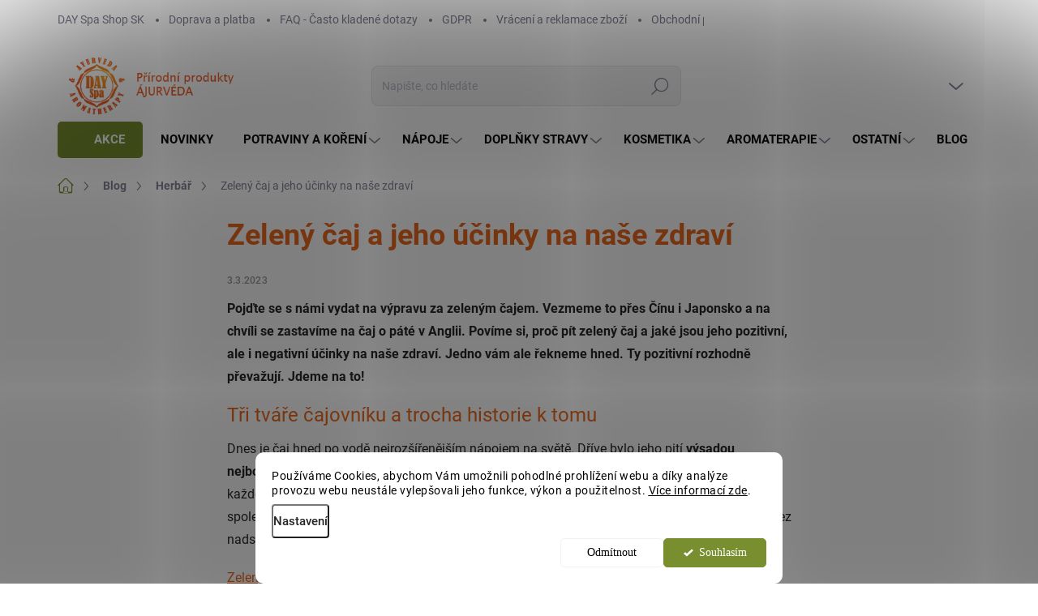

--- FILE ---
content_type: text/html; charset=utf-8
request_url: https://www.day-spa-shop.cz/herbar/zeleny-caj-ucinky/
body_size: 42857
content:
<!doctype html><html lang="cs" dir="ltr" class="header-background-light external-fonts-loaded"><head><meta charset="utf-8" /><meta name="viewport" content="width=device-width,initial-scale=1" /><title>Zelený čaj a jeho účinky na lidské zdraví 🌿 | DAY Spa Shop</title><link rel="preconnect" href="https://cdn.myshoptet.com" /><link rel="dns-prefetch" href="https://cdn.myshoptet.com" /><link rel="preload" href="https://cdn.myshoptet.com/prj/dist/master/cms/libs/jquery/jquery-1.11.3.min.js" as="script" /><script>
dataLayer = [];
dataLayer.push({'shoptet' : {
    "pageId": 1551,
    "pageType": "article",
    "currency": "CZK",
    "currencyInfo": {
        "decimalSeparator": ",",
        "exchangeRate": 1,
        "priceDecimalPlaces": 2,
        "symbol": "K\u010d",
        "symbolLeft": 0,
        "thousandSeparator": " "
    },
    "language": "cs",
    "projectId": 277885,
    "cartInfo": {
        "id": null,
        "freeShipping": false,
        "freeShippingFrom": null,
        "leftToFreeGift": {
            "formattedPrice": "150 K\u010d",
            "priceLeft": 150
        },
        "freeGift": false,
        "leftToFreeShipping": {
            "priceLeft": null,
            "dependOnRegion": null,
            "formattedPrice": null
        },
        "discountCoupon": [],
        "getNoBillingShippingPrice": {
            "withoutVat": 0,
            "vat": 0,
            "withVat": 0
        },
        "cartItems": [],
        "taxMode": "ORDINARY"
    },
    "cart": [],
    "customer": {
        "priceRatio": 1,
        "priceListId": 1,
        "groupId": null,
        "registered": false,
        "mainAccount": false
    }
}});
dataLayer.push({'cookie_consent' : {
    "marketing": "denied",
    "analytics": "denied"
}});
document.addEventListener('DOMContentLoaded', function() {
    shoptet.consent.onAccept(function(agreements) {
        if (agreements.length == 0) {
            return;
        }
        dataLayer.push({
            'cookie_consent' : {
                'marketing' : (agreements.includes(shoptet.config.cookiesConsentOptPersonalisation)
                    ? 'granted' : 'denied'),
                'analytics': (agreements.includes(shoptet.config.cookiesConsentOptAnalytics)
                    ? 'granted' : 'denied')
            },
            'event': 'cookie_consent'
        });
    });
});
</script>

<!-- Google Tag Manager -->
<script>(function(w,d,s,l,i){w[l]=w[l]||[];w[l].push({'gtm.start':
new Date().getTime(),event:'gtm.js'});var f=d.getElementsByTagName(s)[0],
j=d.createElement(s),dl=l!='dataLayer'?'&l='+l:'';j.async=true;j.src=
'https://www.googletagmanager.com/gtm.js?id='+i+dl;f.parentNode.insertBefore(j,f);
})(window,document,'script','dataLayer','GTM-T6S42RK');</script>
<!-- End Google Tag Manager -->

<meta property="og:type" content="article"><meta property="og:site_name" content="day-spa-shop.cz"><meta property="og:url" content="https://www.day-spa-shop.cz/herbar/zeleny-caj-ucinky/"><meta property="og:title" content="Zelený čaj a jeho účinky na lidské zdraví 🌿 | DAY Spa Shop"><meta name="author" content="Day Spa Shop"><meta name="web_author" content="Shoptet.cz"><meta name="dcterms.rightsHolder" content="www.day-spa-shop.cz"><meta name="robots" content="index,follow"><meta property="og:image" content="https://www.day-spa-shop.cz/user/articles/images/zeleny___c__aj.jpeg"><meta property="og:description" content="Zelený čaj a jeho účinky na naše zdraví - Dozvíte se na blogu DAY Spa Shopu. 📖 Chcete vědět víc? 🥰"><meta name="description" content="Zelený čaj a jeho účinky na naše zdraví - Dozvíte se na blogu DAY Spa Shopu. 📖 Chcete vědět víc? 🥰"><meta name="google-site-verification" content="HQ4h_G7dVhrwwJqKvcv8G-KJbvumNw0ZJ_4VkzQMBjc"><meta property="article:published_time" content="3.3.2023"><meta property="article:section" content="Zelený čaj a jeho účinky na naše zdraví"><style>:root {--color-primary: #798e2f;--color-primary-h: 73;--color-primary-s: 50%;--color-primary-l: 37%;--color-primary-hover: #798e2f;--color-primary-hover-h: 73;--color-primary-hover-s: 50%;--color-primary-hover-l: 37%;--color-secondary: #798e2f;--color-secondary-h: 73;--color-secondary-s: 50%;--color-secondary-l: 37%;--color-secondary-hover: #e25508;--color-secondary-hover-h: 21;--color-secondary-hover-s: 93%;--color-secondary-hover-l: 46%;--color-tertiary: #ededed;--color-tertiary-h: 0;--color-tertiary-s: 0%;--color-tertiary-l: 93%;--color-tertiary-hover: #ededed;--color-tertiary-hover-h: 0;--color-tertiary-hover-s: 0%;--color-tertiary-hover-l: 93%;--color-header-background: #ffffff;--template-font: "sans-serif";--template-headings-font: "sans-serif";--header-background-url: url("[data-uri]");--cookies-notice-background: #F8FAFB;--cookies-notice-color: #252525;--cookies-notice-button-hover: #27263f;--cookies-notice-link-hover: #3b3a5f;--templates-update-management-preview-mode-content: "Náhled aktualizací šablony je aktivní pro váš prohlížeč."}</style>
    <script>var shoptet = shoptet || {};</script>
    <script src="https://cdn.myshoptet.com/prj/dist/master/shop/dist/main-3g-header.js.27c4444ba5dd6be3416d.js"></script>
<!-- User include --><!-- service 1000(633) html code header -->
<link rel="stylesheet" href="https://cdn.myshoptet.com/usr/apollo.jakubtursky.sk/user/documents/assets/main.css?v=1769">

<noscript>
<style>
.before-carousel:before,
.before-carousel:after,
.products-block:after,
.products-block:before,
.p-detail-inner:before,
.p-detail-inner:after{
	display: none;
}

.products-block .product, .products-block .slider-group-products,
.next-to-carousel-banners .banner-wrapper,
.before-carousel .content-wrapper-in,
.p-detail-inner .p-detail-inner-header, .p-detail-inner #product-detail-form {
  opacity: 1;
}

body.type-category .content-wrapper-in,
body.type-manufacturer-detail .content-wrapper-in,
body.type-product .content-wrapper-in {
	visibility: visible!important;
}
</style>
</noscript>

<style>
@font-face {
  font-family: 'apollo';
  font-display: swap;
  src:  url('https://cdn.myshoptet.com/usr/apollo.jakubtursky.sk/user/documents/assets/iconfonts/icomoon.eot?v=107');
  src:  url('https://cdn.myshoptet.com/usr/apollo.jakubtursky.sk/user/documents/assets/iconfonts/icomoon.eot?v=107') format('embedded-opentype'),
    url('https://cdn.myshoptet.com/usr/apollo.jakubtursky.sk/user/documents/assets/iconfonts/icomoon.ttf?v=107') format('truetype'),
    url('https://cdn.myshoptet.com/usr/apollo.jakubtursky.sk/user/documents/assets/iconfonts/icomoon.woff?v=107') format('woff'),
    url('https://cdn.myshoptet.com/usr/apollo.jakubtursky.sk/user/documents/assets/iconfonts/icomoon.svg?v=107') format('svg');
  font-weight: normal;
  font-style: normal;
  font-display: block;
}
.top-navigation-bar .top-nav-button.top-nav-button-login.primary{
	display: none;
}
.basic-description>h3:first-child{
	display: none;
}
/*.header-info-banner-addon{
	background-color: black;
}*/
</style>

<style>
.not-working {
  background-color: rgba(0,0,0, 0.9);
  color: white;
  width: 100%;
  height: 100%;
  position: fixed;
  top: 0;
  left: 0;
  z-index: 9999999;
  text-align: center;
  padding: 50px;
  line-height: 1.6;
  font-size: 16px;
}
</style>

<!-- api 709(355) html code header -->
<script>
  const PWJS = {};
</script>

<script src=https://app.productwidgets.cz/pwjs.js></script>


  <script>
    document.addEventListener('DOMContentLoaded', () => {
      if(window.dataLayer && dataLayer[0].shoptet.pageType === 'article') {
        PWJS['LinkPopup'] = {
          display: function(event) {
            let href = event.target.closest('a').href;
            let markup = PWJS.LinkPopup.elements[href];

            if(markup) {
              markup.style.display = 'block';
              markup.style.top = (event.pageY - 30) + "px";
              markup.style.left = (event.pageX + 30) + "px";
            }
          },
          move: function(event) {
            let href = event.target.closest('a').href;
            let markup = PWJS.LinkPopup.elements[href];

            if(markup) {
              markup.style.top = (event.pageY - 30) + "px";
              markup.style.left = (event.pageX + 30) + "px";
            }
          },
          remove: function(event) {
            let href = event.target.closest('a').href;
            let markup = PWJS.LinkPopup.elements[href];

            if(markup) {
              markup.style.display = 'none';
            }
          },

          elements: {},
          request: function(href) {
            fetch(`https://app.productwidgets.cz/p?uri=${href}`, {
              method: 'GET',
              headers: {
                'Content-Type': 'application/json',
                'Accept': 'application/json'
              }
            }).then(async (data) => {
              if (data.ok) {
                template = (await data.json())['markup'];
                let element = document.createElement('div');
                element.style.display = 'none';
                element.style.position = 'absolute';
                element.style.zIndex = 3;
                let shadow = element.attachShadow({ mode: 'open' });
                shadow.innerHTML = template;
                document.querySelector("body").insertAdjacentElement('beforeend', element);
                PWJS.LinkPopup.elements[href] = element;
              }
            })
          }
        };

        let links = document.querySelectorAll('.news-item-detail a');
        links.forEach(link => {
          if (link.href) {
            linkOrigin = (new URL(link.href)).origin;
            let sameOriginLink = linkOrigin == window.origin;

            if (sameOriginLink && link.querySelectorAll('img').length === 0) {
              PWJS.LinkPopup.request(link.href);
              link.addEventListener('mouseover', (event) => PWJS.LinkPopup.display(event));
              link.addEventListener('mousemove', (event) => PWJS.LinkPopup.move(event));
              link.addEventListener('mouseleave', (event) => PWJS.LinkPopup.remove(event));
            }
          }
        })
      }
    });
  </script>

<!-- api 1280(896) html code header -->
<link rel="stylesheet" href="https://cdn.myshoptet.com/usr/shoptet.tomashlad.eu/user/documents/extras/cookies-addon/screen.min.css?v0008">
<script>
    var shoptetakCookiesSettings={"useRoundingCorners":true,"cookiesImgPopup":false,"cookiesSize":"middle","cookiesOrientation":"horizontal","cookiesImg":false,"buttonBg":true,"showPopup":false};

    var body=document.getElementsByTagName("body")[0];

    const rootElement = document.documentElement;

    rootElement.classList.add("st-cookies-v2");

    if (shoptetakCookiesSettings.useRoundingCorners) {
        rootElement.classList.add("st-cookies-corners");
    }
    if (shoptetakCookiesSettings.cookiesImgPopup) {
        rootElement.classList.add("st-cookies-popup-img");
    }
    if (shoptetakCookiesSettings.cookiesImg) {
        rootElement.classList.add("st-cookies-img");
    }
    if (shoptetakCookiesSettings.buttonBg) {
        rootElement.classList.add("st-cookies-btn");
    }
    if (shoptetakCookiesSettings.cookiesSize) {
        if (shoptetakCookiesSettings.cookiesSize === 'thin') {
            rootElement.classList.add("st-cookies-thin");
        }
        if (shoptetakCookiesSettings.cookiesSize === 'middle') {
            rootElement.classList.add("st-cookies-middle");
        }
        if (shoptetakCookiesSettings.cookiesSize === 'large') {
            rootElement.classList.add("st-cookies-large");
        }
    }
    if (shoptetakCookiesSettings.cookiesOrientation) {
        if (shoptetakCookiesSettings.cookiesOrientation === 'vertical') {
            rootElement.classList.add("st-cookies-vertical");
        }
    }
</script>


<!-- service 659(306) html code header -->
<link rel="stylesheet" type="text/css" href="https://cdn.myshoptet.com/usr/fvstudio.myshoptet.com/user/documents/showmore/fv-studio-app-showmore.css?v=21.10.1">

<!-- service 1462(1076) html code header -->
<link rel="stylesheet" href="https://cdn.myshoptet.com/usr/webotvurci.myshoptet.com/user/documents/plugin-product-interconnection/css/all.min.css?v=27"> 
<!-- service 1673(1258) html code header -->
<link 
rel="stylesheet" 
href="https://cdn.myshoptet.com/usr/dmartini.myshoptet.com/user/documents/upload/dmartini/product_rating/product_rating.min.css?90"
data-author="Dominik Martini" 
data-author-web="dmartini.cz">
<!-- service 1701(1285) html code header -->
<link rel="stylesheet" href="https://cdn.myshoptet.com/usr/apollo.jakubtursky.sk/user/documents/assets/product-label/main.css?v=42">


<style>
.p-image-wrapper > .flags-extra,
.lSSlideWrapper > .flags-extra,
.lSSlideWrapper .flag.flag-discount,
.p-image .flag.flag-discount,
.p-detail-info .flag.flag-action,
.product .flag.flag-discount{
	opacity: 0;
}
</style>
<!-- service 1280(896) html code header -->
<style>
.st-cookies-v2.st-cookies-btn .shoptak-carbon .siteCookies .siteCookies__form .siteCookies__buttonWrap button[value=all] {
margin-left: 10px;
}
@media (max-width: 768px) {
.st-cookies-v2.st-cookies-btn .shoptak-carbon .siteCookies .siteCookies__form .siteCookies__buttonWrap button[value=all] {
margin-left: 0px;
}
.st-cookies-v2 .shoptak-carbon .siteCookies.siteCookies--dark .siteCookies__form .siteCookies__buttonWrap button[value=reject] {
margin: 0 10px;
}
}
@media only screen and (max-width: 768px) {
 .st-cookies-v2 .siteCookies .siteCookies__form .siteCookies__buttonWrap .js-cookies-settings[value=all], .st-cookies-v2 .siteCookies .siteCookies__form .siteCookies__buttonWrap button[value=all] {   
  margin: 0 auto 10px auto;
 }
 .st-cookies-v2 .siteCookies.siteCookies--center {
  bottom: unset;
  top: 50%;
  transform: translate(-50%, -50%);
  width: 90%;
 }
}
</style>
<!-- project html code header -->
<link href="/user/documents/jakubtursky/style.css?v=17" data-author-name="Jakub Turský" data-author-website="https://partneri.shoptet.cz/profesionalove/tursky-jakub" data-author-email="info@jakubtursky.sk" rel="stylesheet">

<meta name="ahrefs-site-verification" content="39a0b6d66ee071fb2304bdda38b6d2446b441304482657472f15304f384c1bcb">
<meta name="seznam-wmt" content="TAKSmMfI6Rmr0UiHGGzJ3TlhKie9xvos" /> 

<script src="https://www.google.com/recaptcha/api.js"></script>

<script type='text/javascript'>
  window.smartlook||(function(d) {
    var o=smartlook=function(){ o.api.push(arguments)},h=d.getElementsByTagName('head')[0];
    var c=d.createElement('script');o.api=new Array();c.async=true;c.type='text/javascript';
    c.charset='utf-8';c.src='https://web-sdk.smartlook.com/recorder.js';h.appendChild(c);
    })(document);
    smartlook('init', '97d7042399d33bf30cf19c0b53c3c922cce27a6a', { region: 'eu' });
</script>

<style>
.footer-icons .footer-icon svg{
	height: 100%;
}
html {
	scroll-behavior: smooth;
	}

.anchorDiv {
	width: 1px;
	height: 1px;
	/*padding-bottom: 4rem;*/
	}

.type-post main a,
.type-page main a,
.type-detail .basic-description a,
.type-detail .p-short-description a,
.type-category .category-perex a:not(.showmore) {
	color: #ec691f;
	text-decoration: underline;
}

.id-1 .product .p .widget-parameter-wrapper {
	display: none;
	}

.type-post .outlineArticles {
	background: #ffffff;
	border: 2px solid #f5ebd5;
  border-radius: 5px;
	padding: 1rem;
	}

.type-post .outlineArticles a {
	color: #ec691f !important;
	}

.type-page main .text h2,
.type-post main .text h2 {
	color: #ec691f;
}

.type-post .text li::marker {
	color: #ec691f;
}

a.showmore,
.fvstudio-showmore-wrapper a {
	color: #ffffff !important;
	text-decoration: none !important;
  background: var(--color-primary);
  border-radius: 5px !important;
	padding: 8px 15px;
	}

@media (min-width: 768px) {
	.navigation-in li#nav-manufacturers.ext a {
    width: 100%;
		}

	.navigation-in li#nav-manufacturers.ext li {
    flex-basis: 33.333333%;
    width: 33.333333%;
    min-height: auto;
    width: 100%;
		}
	}
</style>


<style data-addon="Hodnocení produktů+" data-author="Dominik Martini">
    .type-detail #content #ratingTab .votes-wrap .vote-wrap:not(.admin-response .vote-wrap) {
      background-color: #ededed !important;
      border: 0px solid #ededed !important;
      border-radius: 8px !important;
    }
    #ratingTab .loadMore__button {
      background-color: #798e2f !important;
      color: #ededed !important;
      border-radius: 8px !important;
    }
    #ratingTab .loadMore__button:hover {
      background-color: #ec691f !important;
      color: #ededed !important;
    }
    .stars .star.is-active:hover, .stars .star.star-half:before, .stars .star.star-on:before, .icon-starHalf-before, .icon-starOn-before, .product-ratings .icon-starOff-before:hover, .product-ratings .star-off:hover, .star.star-half, .star.star-on, .rate-average,
    .tursky-apollo .rate-wrapper.unveil-wrapper .rate-list .stars span.star-off::before {
        color: #ecb911 !important;
    }
</style>


<div id="showHeurekaBadgeHere-11"></div><script type="text/javascript">
//<![CDATA[
var _hwq = _hwq || [];
    _hwq.push(['setKey', 'B108656146A4444630F35A6BDCBC7647']);_hwq.push(['showWidget', '11', '73649', 'Day Spa Shop', 'day-spa-shop-cz']);(function() {
    var ho = document.createElement('script'); ho.type = 'text/javascript'; ho.async = true;
    ho.src = 'https://cz.im9.cz/direct/i/gjs.php?n=wdgt&sak=B108656146A4444630F35A6BDCBC7647';
    var s = document.getElementsByTagName('script')[0]; s.parentNode.insertBefore(ho, s);
})();
//]]>
</script>


<div id="showHeurekaBadgeHere-12">
	<a href="https://obchody.heureka.cz/day-spa-shop-cz/recenze/" target="_blank">
  	<img src="/user/documents/upload/logo-overeno--gold.svg" width="120">
  </a>
</div>
<!-- /User include --><link rel="shortcut icon" href="/favicon.ico" type="image/x-icon" /><link rel="canonical" href="https://www.day-spa-shop.cz/herbar/zeleny-caj-ucinky/" />    <script>
        var _hwq = _hwq || [];
        _hwq.push(['setKey', 'B108656146A4444630F35A6BDCBC7647']);
        _hwq.push(['setTopPos', '300']);
        _hwq.push(['showWidget', '21']);
        (function() {
            var ho = document.createElement('script');
            ho.src = 'https://cz.im9.cz/direct/i/gjs.php?n=wdgt&sak=B108656146A4444630F35A6BDCBC7647';
            var s = document.getElementsByTagName('script')[0]; s.parentNode.insertBefore(ho, s);
        })();
    </script>
<script>!function(){var t={9196:function(){!function(){var t=/\[object (Boolean|Number|String|Function|Array|Date|RegExp)\]/;function r(r){return null==r?String(r):(r=t.exec(Object.prototype.toString.call(Object(r))))?r[1].toLowerCase():"object"}function n(t,r){return Object.prototype.hasOwnProperty.call(Object(t),r)}function e(t){if(!t||"object"!=r(t)||t.nodeType||t==t.window)return!1;try{if(t.constructor&&!n(t,"constructor")&&!n(t.constructor.prototype,"isPrototypeOf"))return!1}catch(t){return!1}for(var e in t);return void 0===e||n(t,e)}function o(t,r,n){this.b=t,this.f=r||function(){},this.d=!1,this.a={},this.c=[],this.e=function(t){return{set:function(r,n){u(c(r,n),t.a)},get:function(r){return t.get(r)}}}(this),i(this,t,!n);var e=t.push,o=this;t.push=function(){var r=[].slice.call(arguments,0),n=e.apply(t,r);return i(o,r),n}}function i(t,n,o){for(t.c.push.apply(t.c,n);!1===t.d&&0<t.c.length;){if("array"==r(n=t.c.shift()))t:{var i=n,a=t.a;if("string"==r(i[0])){for(var f=i[0].split("."),s=f.pop(),p=(i=i.slice(1),0);p<f.length;p++){if(void 0===a[f[p]])break t;a=a[f[p]]}try{a[s].apply(a,i)}catch(t){}}}else if("function"==typeof n)try{n.call(t.e)}catch(t){}else{if(!e(n))continue;for(var l in n)u(c(l,n[l]),t.a)}o||(t.d=!0,t.f(t.a,n),t.d=!1)}}function c(t,r){for(var n={},e=n,o=t.split("."),i=0;i<o.length-1;i++)e=e[o[i]]={};return e[o[o.length-1]]=r,n}function u(t,o){for(var i in t)if(n(t,i)){var c=t[i];"array"==r(c)?("array"==r(o[i])||(o[i]=[]),u(c,o[i])):e(c)?(e(o[i])||(o[i]={}),u(c,o[i])):o[i]=c}}window.DataLayerHelper=o,o.prototype.get=function(t){var r=this.a;t=t.split(".");for(var n=0;n<t.length;n++){if(void 0===r[t[n]])return;r=r[t[n]]}return r},o.prototype.flatten=function(){this.b.splice(0,this.b.length),this.b[0]={},u(this.a,this.b[0])}}()}},r={};function n(e){var o=r[e];if(void 0!==o)return o.exports;var i=r[e]={exports:{}};return t[e](i,i.exports,n),i.exports}n.n=function(t){var r=t&&t.__esModule?function(){return t.default}:function(){return t};return n.d(r,{a:r}),r},n.d=function(t,r){for(var e in r)n.o(r,e)&&!n.o(t,e)&&Object.defineProperty(t,e,{enumerable:!0,get:r[e]})},n.o=function(t,r){return Object.prototype.hasOwnProperty.call(t,r)},function(){"use strict";n(9196)}()}();</script>    <!-- Global site tag (gtag.js) - Google Analytics -->
    <script async src="https://www.googletagmanager.com/gtag/js?id=G-2MD6BCEGM3"></script>
    <script>
        
        window.dataLayer = window.dataLayer || [];
        function gtag(){dataLayer.push(arguments);}
        

                    console.debug('default consent data');

            gtag('consent', 'default', {"ad_storage":"denied","analytics_storage":"denied","ad_user_data":"denied","ad_personalization":"denied","wait_for_update":500});
            dataLayer.push({
                'event': 'default_consent'
            });
        
        gtag('js', new Date());

        
                gtag('config', 'G-2MD6BCEGM3', {"groups":"GA4","send_page_view":false,"content_group":"article","currency":"CZK","page_language":"cs"});
        
                gtag('config', 'AW-739482136', {"allow_enhanced_conversions":true});
        
        
        
        
        
                    gtag('event', 'page_view', {"send_to":"GA4","page_language":"cs","content_group":"article","currency":"CZK"});
        
        
        
        
        
        
        
        
        
        
        
        
        
        document.addEventListener('DOMContentLoaded', function() {
            if (typeof shoptet.tracking !== 'undefined') {
                for (var id in shoptet.tracking.bannersList) {
                    gtag('event', 'view_promotion', {
                        "send_to": "UA",
                        "promotions": [
                            {
                                "id": shoptet.tracking.bannersList[id].id,
                                "name": shoptet.tracking.bannersList[id].name,
                                "position": shoptet.tracking.bannersList[id].position
                            }
                        ]
                    });
                }
            }

            shoptet.consent.onAccept(function(agreements) {
                if (agreements.length !== 0) {
                    console.debug('gtag consent accept');
                    var gtagConsentPayload =  {
                        'ad_storage': agreements.includes(shoptet.config.cookiesConsentOptPersonalisation)
                            ? 'granted' : 'denied',
                        'analytics_storage': agreements.includes(shoptet.config.cookiesConsentOptAnalytics)
                            ? 'granted' : 'denied',
                                                                                                'ad_user_data': agreements.includes(shoptet.config.cookiesConsentOptPersonalisation)
                            ? 'granted' : 'denied',
                        'ad_personalization': agreements.includes(shoptet.config.cookiesConsentOptPersonalisation)
                            ? 'granted' : 'denied',
                        };
                    console.debug('update consent data', gtagConsentPayload);
                    gtag('consent', 'update', gtagConsentPayload);
                    dataLayer.push(
                        { 'event': 'update_consent' }
                    );
                }
            });
        });
    </script>
</head><body class="desktop id-1551 in-herbar template-11 type-post one-column-body columns-mobile-2 columns-4 blank-mode blank-mode-css ums_forms_redesign--off ums_a11y_category_page--on ums_discussion_rating_forms--off ums_flags_display_unification--on ums_a11y_login--on mobile-header-version-0">
        <div id="fb-root"></div>
        <script>
            window.fbAsyncInit = function() {
                FB.init({
                    autoLogAppEvents : true,
                    xfbml            : true,
                    version          : 'v24.0'
                });
            };
        </script>
        <script async defer crossorigin="anonymous" src="https://connect.facebook.net/cs_CZ/sdk.js#xfbml=1&version=v24.0"></script>
<!-- Google Tag Manager (noscript) -->
<noscript><iframe src="https://www.googletagmanager.com/ns.html?id=GTM-T6S42RK"
height="0" width="0" style="display:none;visibility:hidden"></iframe></noscript>
<!-- End Google Tag Manager (noscript) -->

    <div class="siteCookies siteCookies--bottom siteCookies--light js-siteCookies" role="dialog" data-testid="cookiesPopup" data-nosnippet>
        <div class="siteCookies__form">
            <div class="siteCookies__content">
                <div class="siteCookies__text">
                    <div>Používáme Cookies, abychom Vám umožnili pohodlné prohlížení webu a díky analýze provozu webu neustále vylepšovali jeho funkce, výkon a použitelnost.<span> </span><u><a href="/informacni-memorandum/" target="_blank" data-saferedirecturl="https://www.google.com/url?q=https://www.day-spa-shop.cz/informacni-memorandum/&amp;source=gmail&amp;ust=1699086672415000&amp;usg=AOvVaw0u79rwIxBMD45g9FutCPiu" rel="noopener noreferrer">Více informací zde</a></u>.</div>
                </div>
                <p class="siteCookies__links">
                    <button class="siteCookies__link js-cookies-settings" aria-label="Nastavení cookies" data-testid="cookiesSettings">Nastavení</button>
                </p>
            </div>
            <div class="siteCookies__buttonWrap">
                                    <button class="siteCookies__button js-cookiesConsentSubmit" value="reject" aria-label="Odmítnout cookies" data-testid="buttonCookiesReject">Odmítnout</button>
                                <button class="siteCookies__button js-cookiesConsentSubmit" value="all" aria-label="Přijmout cookies" data-testid="buttonCookiesAccept">Souhlasím</button>
            </div>
        </div>
        <script>
            document.addEventListener("DOMContentLoaded", () => {
                const siteCookies = document.querySelector('.js-siteCookies');
                document.addEventListener("scroll", shoptet.common.throttle(() => {
                    const st = document.documentElement.scrollTop;
                    if (st > 1) {
                        siteCookies.classList.add('siteCookies--scrolled');
                    } else {
                        siteCookies.classList.remove('siteCookies--scrolled');
                    }
                }, 100));
            });
        </script>
    </div>
<a href="#content" class="skip-link sr-only">Přejít na obsah</a><div class="overall-wrapper"><div class="user-action"><div class="container">
    <div class="user-action-in">
                    <div id="login" class="user-action-login popup-widget login-widget" role="dialog" aria-labelledby="loginHeading">
        <div class="popup-widget-inner">
                            <h2 id="loginHeading">Přihlášení k vašemu účtu</h2><div id="customerLogin"><form action="/action/Customer/Login/" method="post" id="formLoginIncluded" class="csrf-enabled formLogin" data-testid="formLogin"><input type="hidden" name="referer" value="" /><div class="form-group"><div class="input-wrapper email js-validated-element-wrapper no-label"><input type="email" name="email" class="form-control" autofocus placeholder="E-mailová adresa (např. jan@novak.cz)" data-testid="inputEmail" autocomplete="email" required /></div></div><div class="form-group"><div class="input-wrapper password js-validated-element-wrapper no-label"><input type="password" name="password" class="form-control" placeholder="Heslo" data-testid="inputPassword" autocomplete="current-password" required /><span class="no-display">Nemůžete vyplnit toto pole</span><input type="text" name="surname" value="" class="no-display" /></div></div><div class="form-group"><div class="login-wrapper"><button type="submit" class="btn btn-secondary btn-text btn-login" data-testid="buttonSubmit">Přihlásit se</button><div class="password-helper"><a href="/registrace/" data-testid="signup" rel="nofollow">Nová registrace</a><a href="/klient/zapomenute-heslo/" rel="nofollow">Zapomenuté heslo</a></div></div></div></form>
</div>                    </div>
    </div>

                            <div id="cart-widget" class="user-action-cart popup-widget cart-widget loader-wrapper" data-testid="popupCartWidget" role="dialog" aria-hidden="true">
    <div class="popup-widget-inner cart-widget-inner place-cart-here">
        <div class="loader-overlay">
            <div class="loader"></div>
        </div>
    </div>

    <div class="cart-widget-button">
        <a href="/kosik/" class="btn btn-conversion" id="continue-order-button" rel="nofollow" data-testid="buttonNextStep">Pokračovat do košíku</a>
    </div>
</div>
            </div>
</div>
</div><div class="top-navigation-bar" data-testid="topNavigationBar">

    <div class="container">

        <div class="top-navigation-contacts">
            <strong>Zákaznická podpora:</strong><a href="tel:+420777543478" class="project-phone" aria-label="Zavolat na +420777543478" data-testid="contactboxPhone"><span>+420 777 543 478</span></a><a href="mailto:obchod@day-spa.cz" class="project-email" data-testid="contactboxEmail"><span>obchod@day-spa.cz</span></a>        </div>

                            <div class="top-navigation-menu">
                <div class="top-navigation-menu-trigger"></div>
                <ul class="top-navigation-bar-menu">
                                            <li class="top-navigation-menu-item-external-135">
                            <a href="https://www.day-spa-shop.sk/" target="blank">DAY Spa Shop SK</a>
                        </li>
                                            <li class="top-navigation-menu-item-1093">
                            <a href="/doprava-a-platba/">Doprava a platba</a>
                        </li>
                                            <li class="top-navigation-menu-item-1102">
                            <a href="/faq/">FAQ - Často kladené dotazy</a>
                        </li>
                                            <li class="top-navigation-menu-item-944">
                            <a href="/informacni-memorandum/">GDPR</a>
                        </li>
                                            <li class="top-navigation-menu-item-1468">
                            <a href="/vraceni-zbozi-a-reklamace/">Vrácení a reklamace zboží</a>
                        </li>
                                            <li class="top-navigation-menu-item-39">
                            <a href="/obchodni-podminky/">Obchodní podmínky</a>
                        </li>
                                    </ul>
                <ul class="top-navigation-bar-menu-helper"></ul>
            </div>
        
        <div class="top-navigation-tools">
            <div class="responsive-tools">
                <a href="#" class="toggle-window" data-target="search" aria-label="Hledat" data-testid="linkSearchIcon"></a>
                                                            <a href="#" class="toggle-window" data-target="login"></a>
                                                    <a href="#" class="toggle-window" data-target="navigation" aria-label="Menu" data-testid="hamburgerMenu"></a>
            </div>
                        <button class="top-nav-button top-nav-button-login toggle-window" type="button" data-target="login" aria-haspopup="dialog" aria-controls="login" aria-expanded="false" data-testid="signin"><span>Přihlášení</span></button>        </div>

    </div>

</div>
<header id="header"><div class="container navigation-wrapper">
    <div class="header-top">
        <div class="site-name-wrapper">
            <div class="site-name"><a href="/" data-testid="linkWebsiteLogo"><img src="https://cdn.myshoptet.com/usr/www.day-spa-shop.cz/user/logos/day-spa-shop-ajurveda-a-aromaterapie-logo-1511536891.jpg" alt="Day Spa Shop" fetchpriority="low" /></a></div>        </div>
        <div class="search" itemscope itemtype="https://schema.org/WebSite">
            <meta itemprop="headline" content="Herbář"/><meta itemprop="url" content="https://www.day-spa-shop.cz"/><meta itemprop="text" content="Zelený čaj a jeho účinky na naše zdraví - Dozvíte se na blogu DAY Spa Shopu. 📖 Chcete vědět víc? 🥰"/>            <form action="/action/ProductSearch/prepareString/" method="post"
    id="formSearchForm" class="search-form compact-form js-search-main"
    itemprop="potentialAction" itemscope itemtype="https://schema.org/SearchAction" data-testid="searchForm">
    <fieldset>
        <meta itemprop="target"
            content="https://www.day-spa-shop.cz/vyhledavani/?string={string}"/>
        <input type="hidden" name="language" value="cs"/>
        
            
<input
    type="search"
    name="string"
        class="query-input form-control search-input js-search-input"
    placeholder="Napište, co hledáte"
    autocomplete="off"
    required
    itemprop="query-input"
    aria-label="Vyhledávání"
    data-testid="searchInput"
>
            <button type="submit" class="btn btn-default" data-testid="searchBtn">Hledat</button>
        
    </fieldset>
</form>
        </div>
        <div class="navigation-buttons">
                
    <a href="/kosik/" class="btn btn-icon toggle-window cart-count" data-target="cart" data-hover="true" data-redirect="true" data-testid="headerCart" rel="nofollow" aria-haspopup="dialog" aria-expanded="false" aria-controls="cart-widget">
        
                <span class="sr-only">Nákupní košík</span>
        
            <span class="cart-price visible-lg-inline-block" data-testid="headerCartPrice">
                                    Prázdný košík                            </span>
        
    
            </a>
        </div>
    </div>
    <nav id="navigation" aria-label="Hlavní menu" data-collapsible="true"><div class="navigation-in menu"><ul class="menu-level-1" role="menubar" data-testid="headerMenuItems"><li class="menu-item-1486 ext" role="none"><a href="/akce/" data-testid="headerMenuItem" role="menuitem" aria-haspopup="true" aria-expanded="false"><b>Akce</b><span class="submenu-arrow"></span></a><ul class="menu-level-2" aria-label="Akce" tabindex="-1" role="menu"><li class="menu-item-719" role="none"><a href="/vyprodej/" class="menu-image" data-testid="headerMenuItem" tabindex="-1" aria-hidden="true"><img src="data:image/svg+xml,%3Csvg%20width%3D%22140%22%20height%3D%22100%22%20xmlns%3D%22http%3A%2F%2Fwww.w3.org%2F2000%2Fsvg%22%3E%3C%2Fsvg%3E" alt="" aria-hidden="true" width="140" height="100"  data-src="https://cdn.myshoptet.com/usr/www.day-spa-shop.cz/user/categories/thumb/v__prodej_-_zachra__te_produkt.png" fetchpriority="low" /></a><div><a href="/vyprodej/" data-testid="headerMenuItem" role="menuitem"><span>Výprodej - zachraň produkt</span></a>
                        </div></li><li class="menu-item-1521" role="none"><a href="/vyhodne-sety/" class="menu-image" data-testid="headerMenuItem" tabindex="-1" aria-hidden="true"><img src="data:image/svg+xml,%3Csvg%20width%3D%22140%22%20height%3D%22100%22%20xmlns%3D%22http%3A%2F%2Fwww.w3.org%2F2000%2Fsvg%22%3E%3C%2Fsvg%3E" alt="" aria-hidden="true" width="140" height="100"  data-src="https://cdn.myshoptet.com/usr/www.day-spa-shop.cz/user/categories/thumb/v__hodn___sady.png" fetchpriority="low" /></a><div><a href="/vyhodne-sety/" data-testid="headerMenuItem" role="menuitem"><span>Výhodné sety</span></a>
                        </div></li></ul></li>
<li class="menu-item-972" role="none"><a href="/novinky/" data-testid="headerMenuItem" role="menuitem" aria-expanded="false"><b>Novinky</b></a></li>
<li class="menu-item-725 ext" role="none"><a href="/potraviny--a-koreni/" data-testid="headerMenuItem" role="menuitem" aria-haspopup="true" aria-expanded="false"><b>Potraviny a koření</b><span class="submenu-arrow"></span></a><ul class="menu-level-2" aria-label="Potraviny a koření" tabindex="-1" role="menu"><li class="menu-item-1321 has-third-level" role="none"><a href="/koreni-a-ochucovadla/" class="menu-image" data-testid="headerMenuItem" tabindex="-1" aria-hidden="true"><img src="data:image/svg+xml,%3Csvg%20width%3D%22140%22%20height%3D%22100%22%20xmlns%3D%22http%3A%2F%2Fwww.w3.org%2F2000%2Fsvg%22%3E%3C%2Fsvg%3E" alt="" aria-hidden="true" width="140" height="100"  data-src="https://cdn.myshoptet.com/usr/www.day-spa-shop.cz/user/categories/thumb/ko__en___a_dochucovadla.png" fetchpriority="low" /></a><div><a href="/koreni-a-ochucovadla/" data-testid="headerMenuItem" role="menuitem"><span>Koření a ochucovadla</span></a>
                                                    <ul class="menu-level-3" role="menu">
                                                                    <li class="menu-item-2995" role="none">
                                        <a href="/koreni/" data-testid="headerMenuItem" role="menuitem">
                                            Koření</a>,                                    </li>
                                                                    <li class="menu-item-737" role="none">
                                        <a href="/dochucovadla/" data-testid="headerMenuItem" role="menuitem">
                                            Tekutá dochucovadla a marinády</a>                                    </li>
                                                            </ul>
                        </div></li><li class="menu-item-978" role="none"><a href="/ghi/" class="menu-image" data-testid="headerMenuItem" tabindex="-1" aria-hidden="true"><img src="data:image/svg+xml,%3Csvg%20width%3D%22140%22%20height%3D%22100%22%20xmlns%3D%22http%3A%2F%2Fwww.w3.org%2F2000%2Fsvg%22%3E%3C%2Fsvg%3E" alt="" aria-hidden="true" width="140" height="100"  data-src="https://cdn.myshoptet.com/usr/www.day-spa-shop.cz/user/categories/thumb/gh____ko.png" fetchpriority="low" /></a><div><a href="/ghi/" data-testid="headerMenuItem" role="menuitem"><span>Ghí</span></a>
                        </div></li><li class="menu-item-734 has-third-level" role="none"><a href="/oleje-a-octy/" class="menu-image" data-testid="headerMenuItem" tabindex="-1" aria-hidden="true"><img src="data:image/svg+xml,%3Csvg%20width%3D%22140%22%20height%3D%22100%22%20xmlns%3D%22http%3A%2F%2Fwww.w3.org%2F2000%2Fsvg%22%3E%3C%2Fsvg%3E" alt="" aria-hidden="true" width="140" height="100"  data-src="https://cdn.myshoptet.com/usr/www.day-spa-shop.cz/user/categories/thumb/oleje_a_octy.png" fetchpriority="low" /></a><div><a href="/oleje-a-octy/" data-testid="headerMenuItem" role="menuitem"><span>Oleje a octy</span></a>
                                                    <ul class="menu-level-3" role="menu">
                                                                    <li class="menu-item-981" role="none">
                                        <a href="/oleje/" data-testid="headerMenuItem" role="menuitem">
                                            Oleje</a>,                                    </li>
                                                                    <li class="menu-item-1339" role="none">
                                        <a href="/octy/" data-testid="headerMenuItem" role="menuitem">
                                            Octy</a>                                    </li>
                                                            </ul>
                        </div></li><li class="menu-item-1342 has-third-level" role="none"><a href="/ryze--testoviny--lusteniny/" class="menu-image" data-testid="headerMenuItem" tabindex="-1" aria-hidden="true"><img src="data:image/svg+xml,%3Csvg%20width%3D%22140%22%20height%3D%22100%22%20xmlns%3D%22http%3A%2F%2Fwww.w3.org%2F2000%2Fsvg%22%3E%3C%2Fsvg%3E" alt="" aria-hidden="true" width="140" height="100"  data-src="https://cdn.myshoptet.com/usr/www.day-spa-shop.cz/user/categories/thumb/t__stoviny__r____e__lu__t__niny.png" fetchpriority="low" /></a><div><a href="/ryze--testoviny--lusteniny/" data-testid="headerMenuItem" role="menuitem"><span>Rýže, luštěniny, těstoviny</span></a>
                                                    <ul class="menu-level-3" role="menu">
                                                                    <li class="menu-item-746" role="none">
                                        <a href="/ryze/" data-testid="headerMenuItem" role="menuitem">
                                            Rýže</a>,                                    </li>
                                                                    <li class="menu-item-743" role="none">
                                        <a href="/lusteniny/" data-testid="headerMenuItem" role="menuitem">
                                            Luštěniny</a>,                                    </li>
                                                                    <li class="menu-item-998" role="none">
                                        <a href="/testoviny/" data-testid="headerMenuItem" role="menuitem">
                                            Těstoviny</a>                                    </li>
                                                            </ul>
                        </div></li><li class="menu-item-2553" role="none"><a href="/rostlinne-proteiny/" class="menu-image" data-testid="headerMenuItem" tabindex="-1" aria-hidden="true"><img src="data:image/svg+xml,%3Csvg%20width%3D%22140%22%20height%3D%22100%22%20xmlns%3D%22http%3A%2F%2Fwww.w3.org%2F2000%2Fsvg%22%3E%3C%2Fsvg%3E" alt="" aria-hidden="true" width="140" height="100"  data-src="https://cdn.myshoptet.com/usr/www.day-spa-shop.cz/user/categories/thumb/rostlinn___proteiny.png" fetchpriority="low" /></a><div><a href="/rostlinne-proteiny/" data-testid="headerMenuItem" role="menuitem"><span>Rostlinné proteiny a kaše</span></a>
                        </div></li><li class="menu-item-752 has-third-level" role="none"><a href="/mouky-strouhanky-zahustovadla/" class="menu-image" data-testid="headerMenuItem" tabindex="-1" aria-hidden="true"><img src="data:image/svg+xml,%3Csvg%20width%3D%22140%22%20height%3D%22100%22%20xmlns%3D%22http%3A%2F%2Fwww.w3.org%2F2000%2Fsvg%22%3E%3C%2Fsvg%3E" alt="" aria-hidden="true" width="140" height="100"  data-src="https://cdn.myshoptet.com/usr/www.day-spa-shop.cz/user/categories/thumb/mouky__strouhanky__zahu____ovadla.png" fetchpriority="low" /></a><div><a href="/mouky-strouhanky-zahustovadla/" data-testid="headerMenuItem" role="menuitem"><span>Mouky, strouhanky a zahušťovadla</span></a>
                                                    <ul class="menu-level-3" role="menu">
                                                                    <li class="menu-item-1348" role="none">
                                        <a href="/specialni-mouky/" data-testid="headerMenuItem" role="menuitem">
                                            Mouky</a>,                                    </li>
                                                                    <li class="menu-item-1219" role="none">
                                        <a href="/strouhanky/" data-testid="headerMenuItem" role="menuitem">
                                            Strouhanky</a>,                                    </li>
                                                                    <li class="menu-item-2664" role="none">
                                        <a href="/zahustovadla/" data-testid="headerMenuItem" role="menuitem">
                                            Zahušťovadla</a>                                    </li>
                                                            </ul>
                        </div></li><li class="menu-item-773" role="none"><a href="/seminka/" class="menu-image" data-testid="headerMenuItem" tabindex="-1" aria-hidden="true"><img src="data:image/svg+xml,%3Csvg%20width%3D%22140%22%20height%3D%22100%22%20xmlns%3D%22http%3A%2F%2Fwww.w3.org%2F2000%2Fsvg%22%3E%3C%2Fsvg%3E" alt="" aria-hidden="true" width="140" height="100"  data-src="https://cdn.myshoptet.com/usr/www.day-spa-shop.cz/user/categories/thumb/sem__nka.png" fetchpriority="low" /></a><div><a href="/seminka/" data-testid="headerMenuItem" role="menuitem"><span>Semínka</span></a>
                        </div></li><li class="menu-item-770 has-third-level" role="none"><a href="/sladkosti/" class="menu-image" data-testid="headerMenuItem" tabindex="-1" aria-hidden="true"><img src="data:image/svg+xml,%3Csvg%20width%3D%22140%22%20height%3D%22100%22%20xmlns%3D%22http%3A%2F%2Fwww.w3.org%2F2000%2Fsvg%22%3E%3C%2Fsvg%3E" alt="" aria-hidden="true" width="140" height="100"  data-src="https://cdn.myshoptet.com/usr/www.day-spa-shop.cz/user/categories/thumb/sladkosti_(2).png" fetchpriority="low" /></a><div><a href="/sladkosti/" data-testid="headerMenuItem" role="menuitem"><span>Sladkosti</span></a>
                                                    <ul class="menu-level-3" role="menu">
                                                                    <li class="menu-item-764" role="none">
                                        <a href="/ovesne--raw-tycinky/" data-testid="headerMenuItem" role="menuitem">
                                            Tyčinky</a>,                                    </li>
                                                                    <li class="menu-item-1354" role="none">
                                        <a href="/bonbony/" data-testid="headerMenuItem" role="menuitem">
                                            Bonbony</a>,                                    </li>
                                                                    <li class="menu-item-1357" role="none">
                                        <a href="/lizatka/" data-testid="headerMenuItem" role="menuitem">
                                            Lízátka</a>,                                    </li>
                                                                    <li class="menu-item-1351" role="none">
                                        <a href="/zvykacky/" data-testid="headerMenuItem" role="menuitem">
                                            Žvýkačky</a>                                    </li>
                                                            </ul>
                        </div></li><li class="menu-item-728" role="none"><a href="/cavanpras/" class="menu-image" data-testid="headerMenuItem" tabindex="-1" aria-hidden="true"><img src="data:image/svg+xml,%3Csvg%20width%3D%22140%22%20height%3D%22100%22%20xmlns%3D%22http%3A%2F%2Fwww.w3.org%2F2000%2Fsvg%22%3E%3C%2Fsvg%3E" alt="" aria-hidden="true" width="140" height="100"  data-src="https://cdn.myshoptet.com/usr/www.day-spa-shop.cz/user/categories/thumb/c__avanpras__.svg" fetchpriority="low" /></a><div><a href="/cavanpras/" data-testid="headerMenuItem" role="menuitem"><span>Čavanpraš</span></a>
                        </div></li></ul></li>
<li class="menu-item-779 ext" role="none"><a href="/caje-a-kavy/" data-testid="headerMenuItem" role="menuitem" aria-haspopup="true" aria-expanded="false"><b>Nápoje</b><span class="submenu-arrow"></span></a><ul class="menu-level-2" aria-label="Nápoje" tabindex="-1" role="menu"><li class="menu-item-1237 has-third-level" role="none"><a href="/caje/" class="menu-image" data-testid="headerMenuItem" tabindex="-1" aria-hidden="true"><img src="data:image/svg+xml,%3Csvg%20width%3D%22140%22%20height%3D%22100%22%20xmlns%3D%22http%3A%2F%2Fwww.w3.org%2F2000%2Fsvg%22%3E%3C%2Fsvg%3E" alt="" aria-hidden="true" width="140" height="100"  data-src="https://cdn.myshoptet.com/usr/www.day-spa-shop.cz/user/categories/thumb/__aje.png" fetchpriority="low" /></a><div><a href="/caje/" data-testid="headerMenuItem" role="menuitem"><span>Čaje</span></a>
                                                    <ul class="menu-level-3" role="menu">
                                                                    <li class="menu-item-1848" role="none">
                                        <a href="/caje-podle-druhu/" data-testid="headerMenuItem" role="menuitem">
                                            Podle druhu</a>,                                    </li>
                                                                    <li class="menu-item-1851" role="none">
                                        <a href="/caje-podle-funkce/" data-testid="headerMenuItem" role="menuitem">
                                            Podle funkce</a>,                                    </li>
                                                                    <li class="menu-item-1860" role="none">
                                        <a href="/caje-podle-slozeni/" data-testid="headerMenuItem" role="menuitem">
                                            Podle složení</a>,                                    </li>
                                                                    <li class="menu-item-1866" role="none">
                                        <a href="/caje-podle-typu-baleni/" data-testid="headerMenuItem" role="menuitem">
                                            Podle balení</a>,                                    </li>
                                                                    <li class="menu-item-1869" role="none">
                                        <a href="/caje-podle-urceni/" data-testid="headerMenuItem" role="menuitem">
                                            Podle určení</a>,                                    </li>
                                                                    <li class="menu-item-2142" role="none">
                                        <a href="/caje-podle-obsahu-kofeinu/" data-testid="headerMenuItem" role="menuitem">
                                            Podle obsahu kofeinu</a>,                                    </li>
                                                                    <li class="menu-item-2472" role="none">
                                        <a href="/caje-podle-zpusobu-pestovani/" data-testid="headerMenuItem" role="menuitem">
                                            Podle způsobu pěstování</a>,                                    </li>
                                                                    <li class="menu-item-1863" role="none">
                                        <a href="/caje-podle-zeme-puvodu/" data-testid="headerMenuItem" role="menuitem">
                                            Podle země původu</a>,                                    </li>
                                                                    <li class="menu-item-1857" role="none">
                                        <a href="/caje-podle-znacek/" data-testid="headerMenuItem" role="menuitem">
                                            Podle značek</a>                                    </li>
                                                            </ul>
                        </div></li><li class="menu-item-938 has-third-level" role="none"><a href="/kavy/" class="menu-image" data-testid="headerMenuItem" tabindex="-1" aria-hidden="true"><img src="data:image/svg+xml,%3Csvg%20width%3D%22140%22%20height%3D%22100%22%20xmlns%3D%22http%3A%2F%2Fwww.w3.org%2F2000%2Fsvg%22%3E%3C%2Fsvg%3E" alt="" aria-hidden="true" width="140" height="100"  data-src="https://cdn.myshoptet.com/usr/www.day-spa-shop.cz/user/categories/thumb/k__va.png" fetchpriority="low" /></a><div><a href="/kavy/" data-testid="headerMenuItem" role="menuitem"><span>Káva</span></a>
                                                    <ul class="menu-level-3" role="menu">
                                                                    <li class="menu-item-1291" role="none">
                                        <a href="/zelena-kava/" data-testid="headerMenuItem" role="menuitem">
                                            Zelená</a>,                                    </li>
                                                                    <li class="menu-item-1303" role="none">
                                        <a href="/instantni-kava/" data-testid="headerMenuItem" role="menuitem">
                                            Instantní</a>                                    </li>
                                                            </ul>
                        </div></li><li class="menu-item-1462" role="none"><a href="/instantni-napoje/" class="menu-image" data-testid="headerMenuItem" tabindex="-1" aria-hidden="true"><img src="data:image/svg+xml,%3Csvg%20width%3D%22140%22%20height%3D%22100%22%20xmlns%3D%22http%3A%2F%2Fwww.w3.org%2F2000%2Fsvg%22%3E%3C%2Fsvg%3E" alt="" aria-hidden="true" width="140" height="100"  data-src="https://cdn.myshoptet.com/usr/www.day-spa-shop.cz/user/categories/thumb/instantn___n__poj.png" fetchpriority="low" /></a><div><a href="/instantni-napoje/" data-testid="headerMenuItem" role="menuitem"><span>Instantní nápoje</span></a>
                        </div></li><li class="menu-item-887" role="none"><a href="/bio-aloe-vera/" class="menu-image" data-testid="headerMenuItem" tabindex="-1" aria-hidden="true"><img src="data:image/svg+xml,%3Csvg%20width%3D%22140%22%20height%3D%22100%22%20xmlns%3D%22http%3A%2F%2Fwww.w3.org%2F2000%2Fsvg%22%3E%3C%2Fsvg%3E" alt="" aria-hidden="true" width="140" height="100"  data-src="https://cdn.myshoptet.com/usr/www.day-spa-shop.cz/user/categories/thumb/aloe_vera.png" fetchpriority="low" /></a><div><a href="/bio-aloe-vera/" data-testid="headerMenuItem" role="menuitem"><span>Aloe vera</span></a>
                        </div></li><li class="menu-item-791" role="none"><a href="/energeticke-napoje/" class="menu-image" data-testid="headerMenuItem" tabindex="-1" aria-hidden="true"><img src="data:image/svg+xml,%3Csvg%20width%3D%22140%22%20height%3D%22100%22%20xmlns%3D%22http%3A%2F%2Fwww.w3.org%2F2000%2Fsvg%22%3E%3C%2Fsvg%3E" alt="" aria-hidden="true" width="140" height="100"  data-src="https://cdn.myshoptet.com/usr/www.day-spa-shop.cz/user/categories/thumb/energetick___n__poje.png" fetchpriority="low" /></a><div><a href="/energeticke-napoje/" data-testid="headerMenuItem" role="menuitem"><span>Energetické nápoje</span></a>
                        </div></li></ul></li>
<li class="menu-item-713 ext" role="none"><a href="/doplnky-stravy/" data-testid="headerMenuItem" role="menuitem" aria-haspopup="true" aria-expanded="false"><b>Doplňky stravy</b><span class="submenu-arrow"></span></a><ul class="menu-level-2" aria-label="Doplňky stravy" tabindex="-1" role="menu"><li class="menu-item-1384 has-third-level" role="none"><a href="/zazivani--traveni-a-hubnuti/" class="menu-image" data-testid="headerMenuItem" tabindex="-1" aria-hidden="true"><img src="data:image/svg+xml,%3Csvg%20width%3D%22140%22%20height%3D%22100%22%20xmlns%3D%22http%3A%2F%2Fwww.w3.org%2F2000%2Fsvg%22%3E%3C%2Fsvg%3E" alt="" aria-hidden="true" width="140" height="100"  data-src="https://cdn.myshoptet.com/usr/www.day-spa-shop.cz/user/categories/thumb/tr__ven__.svg" fetchpriority="low" /></a><div><a href="/zazivani--traveni-a-hubnuti/" data-testid="headerMenuItem" role="menuitem"><span>Zažívání, trávení a hubnutí</span></a>
                                                    <ul class="menu-level-3" role="menu">
                                                                    <li class="menu-item-1390" role="none">
                                        <a href="/doplnky-stravy-na-jatra-a-zlucnik/" data-testid="headerMenuItem" role="menuitem">
                                            Játra a žlučník</a>,                                    </li>
                                                                    <li class="menu-item-1393" role="none">
                                        <a href="/doplnky-stravy-na-hubnuti/" data-testid="headerMenuItem" role="menuitem">
                                            Hubnutí</a>,                                    </li>
                                                                    <li class="menu-item-1399" role="none">
                                        <a href="/doplnky-stravy-na-traveni/" data-testid="headerMenuItem" role="menuitem">
                                            Trávení</a>,                                    </li>
                                                                    <li class="menu-item-1402" role="none">
                                        <a href="/doplnky-stravy-pro-detox-organismu/" data-testid="headerMenuItem" role="menuitem">
                                            Detoxikace organismu</a>                                    </li>
                                                            </ul>
                        </div></li><li class="menu-item-1450" role="none"><a href="/doplnky-stravy-pro-mocove-cesty/" class="menu-image" data-testid="headerMenuItem" tabindex="-1" aria-hidden="true"><img src="data:image/svg+xml,%3Csvg%20width%3D%22140%22%20height%3D%22100%22%20xmlns%3D%22http%3A%2F%2Fwww.w3.org%2F2000%2Fsvg%22%3E%3C%2Fsvg%3E" alt="" aria-hidden="true" width="140" height="100"  data-src="https://cdn.myshoptet.com/usr/www.day-spa-shop.cz/user/categories/thumb/ledviny.svg" fetchpriority="low" /></a><div><a href="/doplnky-stravy-pro-mocove-cesty/" data-testid="headerMenuItem" role="menuitem"><span>Močové cesty</span></a>
                        </div></li><li class="menu-item-1420 has-third-level" role="none"><a href="/doplnky-stravy-pro-imunitu/" class="menu-image" data-testid="headerMenuItem" tabindex="-1" aria-hidden="true"><img src="data:image/svg+xml,%3Csvg%20width%3D%22140%22%20height%3D%22100%22%20xmlns%3D%22http%3A%2F%2Fwww.w3.org%2F2000%2Fsvg%22%3E%3C%2Fsvg%3E" alt="" aria-hidden="true" width="140" height="100"  data-src="https://cdn.myshoptet.com/usr/www.day-spa-shop.cz/user/categories/thumb/imunita.png" fetchpriority="low" /></a><div><a href="/doplnky-stravy-pro-imunitu/" data-testid="headerMenuItem" role="menuitem"><span>Imunita</span></a>
                                                    <ul class="menu-level-3" role="menu">
                                                                    <li class="menu-item-1447" role="none">
                                        <a href="/doplnky-stravy-pro-dychaci-cesty/" data-testid="headerMenuItem" role="menuitem">
                                            Dýchací cesty</a>                                    </li>
                                                            </ul>
                        </div></li><li class="menu-item-1405 has-third-level" role="none"><a href="/srdce-a-cevy/" class="menu-image" data-testid="headerMenuItem" tabindex="-1" aria-hidden="true"><img src="data:image/svg+xml,%3Csvg%20width%3D%22140%22%20height%3D%22100%22%20xmlns%3D%22http%3A%2F%2Fwww.w3.org%2F2000%2Fsvg%22%3E%3C%2Fsvg%3E" alt="" aria-hidden="true" width="140" height="100"  data-src="https://cdn.myshoptet.com/usr/www.day-spa-shop.cz/user/categories/thumb/srdce_a_c__vy.svg" fetchpriority="low" /></a><div><a href="/srdce-a-cevy/" data-testid="headerMenuItem" role="menuitem"><span>Srdce a cévy</span></a>
                                                    <ul class="menu-level-3" role="menu">
                                                                    <li class="menu-item-1408" role="none">
                                        <a href="/doplnky-stravy-na-srdce-a-cevy/" data-testid="headerMenuItem" role="menuitem">
                                            Srdce a cévy</a>,                                    </li>
                                                                    <li class="menu-item-1411" role="none">
                                        <a href="/doplnky-stravy-na-cholesterol/" data-testid="headerMenuItem" role="menuitem">
                                            Cholesterol</a>                                    </li>
                                                            </ul>
                        </div></li><li class="menu-item-1432" role="none"><a href="/pamet-a-soustredeni/" class="menu-image" data-testid="headerMenuItem" tabindex="-1" aria-hidden="true"><img src="data:image/svg+xml,%3Csvg%20width%3D%22140%22%20height%3D%22100%22%20xmlns%3D%22http%3A%2F%2Fwww.w3.org%2F2000%2Fsvg%22%3E%3C%2Fsvg%3E" alt="" aria-hidden="true" width="140" height="100"  data-src="https://cdn.myshoptet.com/usr/www.day-spa-shop.cz/user/categories/thumb/mozek.svg" fetchpriority="low" /></a><div><a href="/pamet-a-soustredeni/" data-testid="headerMenuItem" role="menuitem"><span>Paměť a soustředění</span></a>
                        </div></li><li class="menu-item-1414" role="none"><a href="/doplnky-stravy-pro-spanek--nervy-a-stres/" class="menu-image" data-testid="headerMenuItem" tabindex="-1" aria-hidden="true"><img src="data:image/svg+xml,%3Csvg%20width%3D%22140%22%20height%3D%22100%22%20xmlns%3D%22http%3A%2F%2Fwww.w3.org%2F2000%2Fsvg%22%3E%3C%2Fsvg%3E" alt="" aria-hidden="true" width="140" height="100"  data-src="https://cdn.myshoptet.com/usr/www.day-spa-shop.cz/user/categories/thumb/nervov___soustava.svg" fetchpriority="low" /></a><div><a href="/doplnky-stravy-pro-spanek--nervy-a-stres/" data-testid="headerMenuItem" role="menuitem"><span>Spánek, nervy a stres</span></a>
                        </div></li><li class="menu-item-1363 has-third-level" role="none"><a href="/klouby--kosti-a-svaly/" class="menu-image" data-testid="headerMenuItem" tabindex="-1" aria-hidden="true"><img src="data:image/svg+xml,%3Csvg%20width%3D%22140%22%20height%3D%22100%22%20xmlns%3D%22http%3A%2F%2Fwww.w3.org%2F2000%2Fsvg%22%3E%3C%2Fsvg%3E" alt="" aria-hidden="true" width="140" height="100"  data-src="https://cdn.myshoptet.com/usr/www.day-spa-shop.cz/user/categories/thumb/kosti__svaly.svg" fetchpriority="low" /></a><div><a href="/klouby--kosti-a-svaly/" data-testid="headerMenuItem" role="menuitem"><span>Klouby, kosti a svaly</span></a>
                                                    <ul class="menu-level-3" role="menu">
                                                                    <li class="menu-item-1369" role="none">
                                        <a href="/doplnky-stravy-na-klouby/" data-testid="headerMenuItem" role="menuitem">
                                            Klouby</a>,                                    </li>
                                                                    <li class="menu-item-1375" role="none">
                                        <a href="/doplnky-stravy-na-kosti/" data-testid="headerMenuItem" role="menuitem">
                                            Kosti</a>,                                    </li>
                                                                    <li class="menu-item-1378" role="none">
                                        <a href="/doplnky-stravy-pro-svaly/" data-testid="headerMenuItem" role="menuitem">
                                            Svaly</a>                                    </li>
                                                            </ul>
                        </div></li><li class="menu-item-1426 has-third-level" role="none"><a href="/doplnky-stravy-pro-zeny/" class="menu-image" data-testid="headerMenuItem" tabindex="-1" aria-hidden="true"><img src="data:image/svg+xml,%3Csvg%20width%3D%22140%22%20height%3D%22100%22%20xmlns%3D%22http%3A%2F%2Fwww.w3.org%2F2000%2Fsvg%22%3E%3C%2Fsvg%3E" alt="" aria-hidden="true" width="140" height="100"  data-src="https://cdn.myshoptet.com/usr/www.day-spa-shop.cz/user/categories/thumb/__ena.svg" fetchpriority="low" /></a><div><a href="/doplnky-stravy-pro-zeny/" data-testid="headerMenuItem" role="menuitem"><span>Pro ženy</span></a>
                                                    <ul class="menu-level-3" role="menu">
                                                                    <li class="menu-item-1456" role="none">
                                        <a href="/doplnky-stravy-na-hubnuti-2/" data-testid="headerMenuItem" role="menuitem">
                                            Na hubnutí</a>                                    </li>
                                                            </ul>
                        </div></li><li class="menu-item-1453" role="none"><a href="/doplnky-stravy-pro-muze/" class="menu-image" data-testid="headerMenuItem" tabindex="-1" aria-hidden="true"><img src="data:image/svg+xml,%3Csvg%20width%3D%22140%22%20height%3D%22100%22%20xmlns%3D%22http%3A%2F%2Fwww.w3.org%2F2000%2Fsvg%22%3E%3C%2Fsvg%3E" alt="" aria-hidden="true" width="140" height="100"  data-src="https://cdn.myshoptet.com/usr/www.day-spa-shop.cz/user/categories/thumb/mu__.svg" fetchpriority="low" /></a><div><a href="/doplnky-stravy-pro-muze/" data-testid="headerMenuItem" role="menuitem"><span>Pro muže</span></a>
                        </div></li><li class="menu-item-1438 has-third-level" role="none"><a href="/vlasy--nehty-a-kuze/" class="menu-image" data-testid="headerMenuItem" tabindex="-1" aria-hidden="true"><img src="data:image/svg+xml,%3Csvg%20width%3D%22140%22%20height%3D%22100%22%20xmlns%3D%22http%3A%2F%2Fwww.w3.org%2F2000%2Fsvg%22%3E%3C%2Fsvg%3E" alt="" aria-hidden="true" width="140" height="100"  data-src="https://cdn.myshoptet.com/usr/www.day-spa-shop.cz/user/categories/thumb/vlasy__nehty.png" fetchpriority="low" /></a><div><a href="/vlasy--nehty-a-kuze/" data-testid="headerMenuItem" role="menuitem"><span>Vlasy, nehty a kůže</span></a>
                                                    <ul class="menu-level-3" role="menu">
                                                                    <li class="menu-item-1441" role="none">
                                        <a href="/doplnky-stravy-na-vlasy/" data-testid="headerMenuItem" role="menuitem">
                                            Vlasy</a>,                                    </li>
                                                                    <li class="menu-item-1444" role="none">
                                        <a href="/vitaminy-pro-kuzi/" data-testid="headerMenuItem" role="menuitem">
                                            Vitamíny pro kůži</a>                                    </li>
                                                            </ul>
                        </div></li><li class="menu-item-1435" role="none"><a href="/chyawanprash/" class="menu-image" data-testid="headerMenuItem" tabindex="-1" aria-hidden="true"><img src="data:image/svg+xml,%3Csvg%20width%3D%22140%22%20height%3D%22100%22%20xmlns%3D%22http%3A%2F%2Fwww.w3.org%2F2000%2Fsvg%22%3E%3C%2Fsvg%3E" alt="" aria-hidden="true" width="140" height="100"  data-src="https://cdn.myshoptet.com/usr/www.day-spa-shop.cz/user/categories/thumb/__avanpra___chyawanprash.svg" fetchpriority="low" /></a><div><a href="/chyawanprash/" data-testid="headerMenuItem" role="menuitem"><span>Chyawanprash</span></a>
                        </div></li></ul></li>
<li class="menu-item-755 ext" role="none"><a href="/kosmetika/" data-testid="headerMenuItem" role="menuitem" aria-haspopup="true" aria-expanded="false"><b>Kosmetika</b><span class="submenu-arrow"></span></a><ul class="menu-level-2" aria-label="Kosmetika" tabindex="-1" role="menu"><li class="menu-item-1141 has-third-level" role="none"><a href="/pece-o-plet/" class="menu-image" data-testid="headerMenuItem" tabindex="-1" aria-hidden="true"><img src="data:image/svg+xml,%3Csvg%20width%3D%22140%22%20height%3D%22100%22%20xmlns%3D%22http%3A%2F%2Fwww.w3.org%2F2000%2Fsvg%22%3E%3C%2Fsvg%3E" alt="" aria-hidden="true" width="140" height="100"  data-src="https://cdn.myshoptet.com/usr/www.day-spa-shop.cz/user/categories/thumb/p____e_o_ple__.svg" fetchpriority="low" /></a><div><a href="/pece-o-plet/" data-testid="headerMenuItem" role="menuitem"><span>Péče o pleť</span></a>
                                                    <ul class="menu-level-3" role="menu">
                                                                    <li class="menu-item-1225" role="none">
                                        <a href="/pece-o-rty/" data-testid="headerMenuItem" role="menuitem">
                                            Péče o rty</a>,                                    </li>
                                                                    <li class="menu-item-1144" role="none">
                                        <a href="/pletove-masky/" data-testid="headerMenuItem" role="menuitem">
                                            Pleťové masky</a>,                                    </li>
                                                                    <li class="menu-item-1147" role="none">
                                        <a href="/pletove-oleje/" data-testid="headerMenuItem" role="menuitem">
                                            Oleje na obličej</a>,                                    </li>
                                                                    <li class="menu-item-4109" role="none">
                                        <a href="/pletove-vody/" data-testid="headerMenuItem" role="menuitem">
                                            Pleťové vody (hydroláty)</a>                                    </li>
                                                            </ul>
                        </div></li><li class="menu-item-1180 has-third-level" role="none"><a href="/pece-o-telo/" class="menu-image" data-testid="headerMenuItem" tabindex="-1" aria-hidden="true"><img src="data:image/svg+xml,%3Csvg%20width%3D%22140%22%20height%3D%22100%22%20xmlns%3D%22http%3A%2F%2Fwww.w3.org%2F2000%2Fsvg%22%3E%3C%2Fsvg%3E" alt="" aria-hidden="true" width="140" height="100"  data-src="https://cdn.myshoptet.com/usr/www.day-spa-shop.cz/user/categories/thumb/p____e_o_t__lo.svg" fetchpriority="low" /></a><div><a href="/pece-o-telo/" data-testid="headerMenuItem" role="menuitem"><span>Péče o tělo</span></a>
                                                    <ul class="menu-level-3" role="menu">
                                                                    <li class="menu-item-1183" role="none">
                                        <a href="/sprchove-gely/" data-testid="headerMenuItem" role="menuitem">
                                            Sprchové gely</a>,                                    </li>
                                                                    <li class="menu-item-1186" role="none">
                                        <a href="/telova-mleka/" data-testid="headerMenuItem" role="menuitem">
                                            Tělová mléka</a>,                                    </li>
                                                                    <li class="menu-item-1114" role="none">
                                        <a href="/deodoranty/" data-testid="headerMenuItem" role="menuitem">
                                            Deodoranty</a>,                                    </li>
                                                                    <li class="menu-item-1189" role="none">
                                        <a href="/mydla/" data-testid="headerMenuItem" role="menuitem">
                                            Mýdla</a>,                                    </li>
                                                                    <li class="menu-item-1192" role="none">
                                        <a href="/pece-o-ruce/" data-testid="headerMenuItem" role="menuitem">
                                            Péče o ruce</a>,                                    </li>
                                                                    <li class="menu-item-1195" role="none">
                                        <a href="/telove-a-masazni-oleje/" data-testid="headerMenuItem" role="menuitem">
                                            Tělové a masážní oleje</a>,                                    </li>
                                                                    <li class="menu-item-1198" role="none">
                                        <a href="/pripravky-do-koupele/" data-testid="headerMenuItem" role="menuitem">
                                            Přípravky do koupele</a>,                                    </li>
                                                                    <li class="menu-item-1201" role="none">
                                        <a href="/masti-a-kremy/" data-testid="headerMenuItem" role="menuitem">
                                            Masti a krémy</a>,                                    </li>
                                                                    <li class="menu-item-824" role="none">
                                        <a href="/henna/" data-testid="headerMenuItem" role="menuitem">
                                            Henna na tělo</a>                                    </li>
                                                            </ul>
                        </div></li><li class="menu-item-1150 has-third-level" role="none"><a href="/pece-o-vlasy/" class="menu-image" data-testid="headerMenuItem" tabindex="-1" aria-hidden="true"><img src="data:image/svg+xml,%3Csvg%20width%3D%22140%22%20height%3D%22100%22%20xmlns%3D%22http%3A%2F%2Fwww.w3.org%2F2000%2Fsvg%22%3E%3C%2Fsvg%3E" alt="" aria-hidden="true" width="140" height="100"  data-src="https://cdn.myshoptet.com/usr/www.day-spa-shop.cz/user/categories/thumb/vlasy_-_comprese.svg" fetchpriority="low" /></a><div><a href="/pece-o-vlasy/" data-testid="headerMenuItem" role="menuitem"><span>Péče o vlasy</span></a>
                                                    <ul class="menu-level-3" role="menu">
                                                                    <li class="menu-item-1153" role="none">
                                        <a href="/sampony/" data-testid="headerMenuItem" role="menuitem">
                                            Šampony</a>,                                    </li>
                                                                    <li class="menu-item-1156" role="none">
                                        <a href="/vyziva-na-vlasy/" data-testid="headerMenuItem" role="menuitem">
                                            Výživa na vlasy</a>,                                    </li>
                                                                    <li class="menu-item-1159" role="none">
                                        <a href="/barvy-na-vlasy/" data-testid="headerMenuItem" role="menuitem">
                                            Barvy na vlasy</a>,                                    </li>
                                                                    <li class="menu-item-3150" role="none">
                                        <a href="/ruzova-voda-na-vlasy/" data-testid="headerMenuItem" role="menuitem">
                                            Růžová voda</a>                                    </li>
                                                            </ul>
                        </div></li><li class="menu-item-830 has-third-level" role="none"><a href="/pece-o-zuby/" class="menu-image" data-testid="headerMenuItem" tabindex="-1" aria-hidden="true"><img src="data:image/svg+xml,%3Csvg%20width%3D%22140%22%20height%3D%22100%22%20xmlns%3D%22http%3A%2F%2Fwww.w3.org%2F2000%2Fsvg%22%3E%3C%2Fsvg%3E" alt="" aria-hidden="true" width="140" height="100"  data-src="https://cdn.myshoptet.com/usr/www.day-spa-shop.cz/user/categories/thumb/p____e_o_zuby.svg" fetchpriority="low" /></a><div><a href="/pece-o-zuby/" data-testid="headerMenuItem" role="menuitem"><span>Péče o zuby</span></a>
                                                    <ul class="menu-level-3" role="menu">
                                                                    <li class="menu-item-1064" role="none">
                                        <a href="/zubni-pasty/" data-testid="headerMenuItem" role="menuitem">
                                            Zubní pasty</a>,                                    </li>
                                                                    <li class="menu-item-1120" role="none">
                                        <a href="/zubni-kartacky/" data-testid="headerMenuItem" role="menuitem">
                                            Zubní kartáčky</a>,                                    </li>
                                                                    <li class="menu-item-1067" role="none">
                                        <a href="/doplnky-zubni-pece/" data-testid="headerMenuItem" role="menuitem">
                                            Doplňky zubní péče</a>,                                    </li>
                                                                    <li class="menu-item-3520" role="none">
                                        <a href="/skrabky-na-jazyk/" data-testid="headerMenuItem" role="menuitem">
                                            Škrabky na jazyk</a>                                    </li>
                                                            </ul>
                        </div></li><li class="menu-item-803" role="none"><a href="/detoxikacni-naplasti/" class="menu-image" data-testid="headerMenuItem" tabindex="-1" aria-hidden="true"><img src="data:image/svg+xml,%3Csvg%20width%3D%22140%22%20height%3D%22100%22%20xmlns%3D%22http%3A%2F%2Fwww.w3.org%2F2000%2Fsvg%22%3E%3C%2Fsvg%3E" alt="" aria-hidden="true" width="140" height="100"  data-src="https://cdn.myshoptet.com/usr/www.day-spa-shop.cz/user/categories/thumb/detox_n__plasti_na_nohy.svg" fetchpriority="low" /></a><div><a href="/detoxikacni-naplasti/" data-testid="headerMenuItem" role="menuitem"><span>Detoxikační náplasti</span></a>
                        </div></li><li class="menu-item-863" role="none"><a href="/shuya-intimni-hygiena/" class="menu-image" data-testid="headerMenuItem" tabindex="-1" aria-hidden="true"><img src="data:image/svg+xml,%3Csvg%20width%3D%22140%22%20height%3D%22100%22%20xmlns%3D%22http%3A%2F%2Fwww.w3.org%2F2000%2Fsvg%22%3E%3C%2Fsvg%3E" alt="" aria-hidden="true" width="140" height="100"  data-src="https://cdn.myshoptet.com/usr/www.day-spa-shop.cz/user/categories/thumb/vlo__ky.svg" fetchpriority="low" /></a><div><a href="/shuya-intimni-hygiena/" data-testid="headerMenuItem" role="menuitem"><span>Intimní hygiena</span></a>
                        </div></li></ul></li>
<li class="menu-item-1309 ext" role="none"><a href="/aromaterapie/" data-testid="headerMenuItem" role="menuitem" aria-haspopup="true" aria-expanded="false"><b>Aromaterapie</b><span class="submenu-arrow"></span></a><ul class="menu-level-2" aria-label="Aromaterapie" tabindex="-1" role="menu"><li class="menu-item-1524 has-third-level" role="none"><a href="/aromalampy-a-difuzery/" class="menu-image" data-testid="headerMenuItem" tabindex="-1" aria-hidden="true"><img src="data:image/svg+xml,%3Csvg%20width%3D%22140%22%20height%3D%22100%22%20xmlns%3D%22http%3A%2F%2Fwww.w3.org%2F2000%2Fsvg%22%3E%3C%2Fsvg%3E" alt="" aria-hidden="true" width="140" height="100"  data-src="https://cdn.myshoptet.com/usr/www.day-spa-shop.cz/user/categories/thumb/aromalampy_a_difuz__ry.png" fetchpriority="low" /></a><div><a href="/aromalampy-a-difuzery/" data-testid="headerMenuItem" role="menuitem"><span>Aroma lampy a difuzéry</span></a>
                                                    <ul class="menu-level-3" role="menu">
                                                                    <li class="menu-item-2808" role="none">
                                        <a href="/aroma-difuzery/" data-testid="headerMenuItem" role="menuitem">
                                            Aroma difuzéry</a>,                                    </li>
                                                                    <li class="menu-item-1527" role="none">
                                        <a href="/aromalampy/" data-testid="headerMenuItem" role="menuitem">
                                            Aroma lampy</a>                                    </li>
                                                            </ul>
                        </div></li><li class="menu-item-986" role="none"><a href="/esencialni-oleje/" class="menu-image" data-testid="headerMenuItem" tabindex="-1" aria-hidden="true"><img src="data:image/svg+xml,%3Csvg%20width%3D%22140%22%20height%3D%22100%22%20xmlns%3D%22http%3A%2F%2Fwww.w3.org%2F2000%2Fsvg%22%3E%3C%2Fsvg%3E" alt="" aria-hidden="true" width="140" height="100"  data-src="https://cdn.myshoptet.com/usr/www.day-spa-shop.cz/user/categories/thumb/esenci__ln___oleje.svg" fetchpriority="low" /></a><div><a href="/esencialni-oleje/" data-testid="headerMenuItem" role="menuitem"><span>Esenciální oleje</span></a>
                        </div></li><li class="menu-item-1016 has-third-level" role="none"><a href="/inhalatory/" class="menu-image" data-testid="headerMenuItem" tabindex="-1" aria-hidden="true"><img src="data:image/svg+xml,%3Csvg%20width%3D%22140%22%20height%3D%22100%22%20xmlns%3D%22http%3A%2F%2Fwww.w3.org%2F2000%2Fsvg%22%3E%3C%2Fsvg%3E" alt="" aria-hidden="true" width="140" height="100"  data-src="https://cdn.myshoptet.com/usr/www.day-spa-shop.cz/user/categories/thumb/inhal__tor.png" fetchpriority="low" /></a><div><a href="/inhalatory/" data-testid="headerMenuItem" role="menuitem"><span>Inhalátory</span></a>
                                                    <ul class="menu-level-3" role="menu">
                                                                    <li class="menu-item-1312" role="none">
                                        <a href="/nosni-inhalator/" data-testid="headerMenuItem" role="menuitem">
                                            Nosní</a>                                    </li>
                                                            </ul>
                        </div></li><li class="menu-item-698 has-third-level" role="none"><a href="/vonne-tycinky/" class="menu-image" data-testid="headerMenuItem" tabindex="-1" aria-hidden="true"><img src="data:image/svg+xml,%3Csvg%20width%3D%22140%22%20height%3D%22100%22%20xmlns%3D%22http%3A%2F%2Fwww.w3.org%2F2000%2Fsvg%22%3E%3C%2Fsvg%3E" alt="" aria-hidden="true" width="140" height="100"  data-src="https://cdn.myshoptet.com/usr/www.day-spa-shop.cz/user/categories/thumb/vonn___ty__inky.png" fetchpriority="low" /></a><div><a href="/vonne-tycinky/" data-testid="headerMenuItem" role="menuitem"><span>Vonné tyčinky</span></a>
                                                    <ul class="menu-level-3" role="menu">
                                                                    <li class="menu-item-1318" role="none">
                                        <a href="/indicke-vonne-tycinky/" data-testid="headerMenuItem" role="menuitem">
                                            Indické</a>,                                    </li>
                                                                    <li class="menu-item-1677" role="none">
                                        <a href="/japonske-vonne-tycinky/" data-testid="headerMenuItem" role="menuitem">
                                            Japonské</a>,                                    </li>
                                                                    <li class="menu-item-1792" role="none">
                                        <a href="/stojany-a-drzaky-na-vonne-tycinky/" data-testid="headerMenuItem" role="menuitem">
                                            Stojany a držáky</a>                                    </li>
                                                            </ul>
                        </div></li></ul></li>
<li class="menu-item-695 ext" role="none"><a href="/ostatni/" data-testid="headerMenuItem" role="menuitem" aria-haspopup="true" aria-expanded="false"><b>Ostatní</b><span class="submenu-arrow"></span></a><ul class="menu-level-2" aria-label="Ostatní" tabindex="-1" role="menu"><li class="menu-item-3517" role="none"><a href="/medene-lahve--hrnky-a-nadobi/" class="menu-image" data-testid="headerMenuItem" tabindex="-1" aria-hidden="true"><img src="data:image/svg+xml,%3Csvg%20width%3D%22140%22%20height%3D%22100%22%20xmlns%3D%22http%3A%2F%2Fwww.w3.org%2F2000%2Fsvg%22%3E%3C%2Fsvg%3E" alt="" aria-hidden="true" width="140" height="100"  data-src="https://cdn.myshoptet.com/usr/www.day-spa-shop.cz/user/categories/thumb/m__d__n___n__doby.png" fetchpriority="low" /></a><div><a href="/medene-lahve--hrnky-a-nadobi/" data-testid="headerMenuItem" role="menuitem"><span>Měděné lahve, hrnky a nádobí</span></a>
                        </div></li><li class="menu-item-704" role="none"><a href="/solne-lampy/" class="menu-image" data-testid="headerMenuItem" tabindex="-1" aria-hidden="true"><img src="data:image/svg+xml,%3Csvg%20width%3D%22140%22%20height%3D%22100%22%20xmlns%3D%22http%3A%2F%2Fwww.w3.org%2F2000%2Fsvg%22%3E%3C%2Fsvg%3E" alt="" aria-hidden="true" width="140" height="100"  data-src="https://cdn.myshoptet.com/usr/www.day-spa-shop.cz/user/categories/thumb/soln___lampy.png" fetchpriority="low" /></a><div><a href="/solne-lampy/" data-testid="headerMenuItem" role="menuitem"><span>Solné lampy</span></a>
                        </div></li><li class="menu-item-806" role="none"><a href="/knihy/" class="menu-image" data-testid="headerMenuItem" tabindex="-1" aria-hidden="true"><img src="data:image/svg+xml,%3Csvg%20width%3D%22140%22%20height%3D%22100%22%20xmlns%3D%22http%3A%2F%2Fwww.w3.org%2F2000%2Fsvg%22%3E%3C%2Fsvg%3E" alt="" aria-hidden="true" width="140" height="100"  data-src="https://cdn.myshoptet.com/usr/www.day-spa-shop.cz/user/categories/thumb/kniha.png" fetchpriority="low" /></a><div><a href="/knihy/" data-testid="headerMenuItem" role="menuitem"><span>Knihy</span></a>
                        </div></li><li class="menu-item-2151" role="none"><a href="/sungit/" class="menu-image" data-testid="headerMenuItem" tabindex="-1" aria-hidden="true"><img src="data:image/svg+xml,%3Csvg%20width%3D%22140%22%20height%3D%22100%22%20xmlns%3D%22http%3A%2F%2Fwww.w3.org%2F2000%2Fsvg%22%3E%3C%2Fsvg%3E" alt="" aria-hidden="true" width="140" height="100"  data-src="https://cdn.myshoptet.com/usr/www.day-spa-shop.cz/user/categories/thumb/__ungity.png" fetchpriority="low" /></a><div><a href="/sungit/" data-testid="headerMenuItem" role="menuitem"><span>Šungit</span></a>
                        </div></li><li class="menu-item-3601" role="none"><a href="/tibetske-zpivajici-misy/" class="menu-image" data-testid="headerMenuItem" tabindex="-1" aria-hidden="true"><img src="data:image/svg+xml,%3Csvg%20width%3D%22140%22%20height%3D%22100%22%20xmlns%3D%22http%3A%2F%2Fwww.w3.org%2F2000%2Fsvg%22%3E%3C%2Fsvg%3E" alt="" aria-hidden="true" width="140" height="100"  data-src="https://cdn.myshoptet.com/usr/www.day-spa-shop.cz/user/categories/thumb/tibetska-misa-velka-medena-s-oranzovym-polstarkem_-nature_s-own.jpg" fetchpriority="low" /></a><div><a href="/tibetske-zpivajici-misy/" data-testid="headerMenuItem" role="menuitem"><span>Tibetské zpívající mísy</span></a>
                        </div></li><li class="menu-item-4112" role="none"><a href="/medene-sperky/" class="menu-image" data-testid="headerMenuItem" tabindex="-1" aria-hidden="true"><img src="data:image/svg+xml,%3Csvg%20width%3D%22140%22%20height%3D%22100%22%20xmlns%3D%22http%3A%2F%2Fwww.w3.org%2F2000%2Fsvg%22%3E%3C%2Fsvg%3E" alt="" aria-hidden="true" width="140" height="100"  data-src="https://cdn.myshoptet.com/usr/www.day-spa-shop.cz/user/categories/thumb/m__d__n_____perky_(1).png" fetchpriority="low" /></a><div><a href="/medene-sperky/" data-testid="headerMenuItem" role="menuitem"><span>Měděné náramky</span></a>
                        </div></li></ul></li>
<li class="menu-item-1091" role="none"><a href="/blog/" data-testid="headerMenuItem" role="menuitem" aria-expanded="false"><b>Blog</b></a></li>
<li class="menu-item--51" role="none"><a href="/hodnoceni-obchodu/" data-testid="headerMenuItem" role="menuitem" aria-expanded="false"><b>Hodnocení obchodu</b></a></li>
<li class="ext" id="nav-manufacturers" role="none"><a href="https://www.day-spa-shop.cz/znacka/" data-testid="brandsText" role="menuitem"><b>Značky</b><span class="submenu-arrow"></span></a><ul class="menu-level-2" role="menu"><li role="none"><a href="/znacka/aleo/" data-testid="brandName" role="menuitem"><span>Aleo</span></a></li><li role="none"><a href="/znacka/altevita/" data-testid="brandName" role="menuitem"><span>ALTEVITA</span></a></li><li role="none"><a href="/znacka/ayusri/" data-testid="brandName" role="menuitem"><span>Ayusri</span></a></li><li role="none"><a href="/znacka/baraka/" data-testid="brandName" role="menuitem"><span>Baraka</span></a></li><li role="none"><a href="/znacka/boro-plus/" data-testid="brandName" role="menuitem"><span>Boro Plus</span></a></li><li role="none"><a href="/znacka/bylinka-tml/" data-testid="brandName" role="menuitem"><span>Bylinka TML</span></a></li><li role="none"><a href="/znacka/cocomate/" data-testid="brandName" role="menuitem"><span>Cocomate</span></a></li><li role="none"><a href="/znacka/craft-house/" data-testid="brandName" role="menuitem"><span>Craft House</span></a></li><li role="none"><a href="/znacka/dabur/" data-testid="brandName" role="menuitem"><span>Dabur</span></a></li><li role="none"><a href="/znacka/day-spa/" data-testid="brandName" role="menuitem"><span>Day Spa</span></a></li><li role="none"><a href="/znacka/dictamus/" data-testid="brandName" role="menuitem"><span>Dictamus</span></a></li><li role="none"><a href="/znacka/english-tea-shop/" data-testid="brandName" role="menuitem"><span>English Tea Shop</span></a></li><li role="none"><a href="/znacka/farcom/" data-testid="brandName" role="menuitem"><span>Farcom</span></a></li><li role="none"><a href="/znacka/five-fives/" data-testid="brandName" role="menuitem"><span>Five Fives</span></a></li><li role="none"><a href="/znacka/flute/" data-testid="brandName" role="menuitem"><span>Flute</span></a></li><li role="none"><a href="/znacka/green-trend/" data-testid="brandName" role="menuitem"><span>Green Trend</span></a></li><li role="none"><a href="/znacka/spa-foods/" data-testid="brandName" role="menuitem"><span>Gustée</span></a></li><li role="none"><a href="/znacka/healing-nature/" data-testid="brandName" role="menuitem"><span>Healing Nature</span></a></li><li role="none"><a href="/znacka/herbal-hills/" data-testid="brandName" role="menuitem"><span>Herbal Hills</span></a></li><li role="none"><a href="/znacka/himalaya-2/" data-testid="brandName" role="menuitem"><span>Himalaya</span></a></li><li role="none"><a href="/znacka/chikuseiko/" data-testid="brandName" role="menuitem"><span>Chikuseiko</span></a></li><li role="none"><a href="/znacka/imis/" data-testid="brandName" role="menuitem"><span>Imis</span></a></li><li role="none"><a href="/znacka/india-gate/" data-testid="brandName" role="menuitem"><span>India gate</span></a></li><li role="none"><a href="/znacka/kaalar/" data-testid="brandName" role="menuitem"><span>Kaalar</span></a></li><li role="none"><a href="/znacka/khadi-natural/" data-testid="brandName" role="menuitem"><span>Khadi Natural</span></a></li><li role="none"><a href="/znacka/knossos/" data-testid="brandName" role="menuitem"><span>Knossos</span></a></li><li role="none"><a href="/znacka/kolatch/" data-testid="brandName" role="menuitem"><span>Kolatch</span></a></li><li role="none"><a href="/znacka/link/" data-testid="brandName" role="menuitem"><span>LINK</span></a></li><li role="none"><a href="/znacka/ma-baker/" data-testid="brandName" role="menuitem"><span>Ma Baker</span></a></li><li role="none"><a href="/znacka/maharishi-ayurveda/" data-testid="brandName" role="menuitem"><span>Maharishi Ayurveda</span></a></li><li role="none"><a href="/znacka/meke/" data-testid="brandName" role="menuitem"><span>Meke</span></a></li><li role="none"><a href="/znacka/minos/" data-testid="brandName" role="menuitem"><span>Minos</span></a></li><li role="none"><a href="/znacka/muso/" data-testid="brandName" role="menuitem"><span>Musó</span></a></li><li role="none"><a href="/znacka/natural-products/" data-testid="brandName" role="menuitem"><span>Natural Products</span></a></li><li role="none"><a href="/znacka/nature-answer/" data-testid="brandName" role="menuitem"><span>Nature&#039;s Answer</span></a></li><li role="none"><a href="/znacka/nature-s-own/" data-testid="brandName" role="menuitem"><span>Nature&#039;s Own</span></a></li><li role="none"><a href="/znacka/neoveda/" data-testid="brandName" role="menuitem"><span>NeoVeda</span></a></li><li role="none"><a href="/znacka/vyrobce/" data-testid="brandName" role="menuitem"><span>Neuvedeno</span></a></li><li role="none"><a href="/znacka/o-organic-wellness/" data-testid="brandName" role="menuitem"><span>Organic Wellness</span></a></li><li role="none"><a href="/znacka/papoutsanis/" data-testid="brandName" role="menuitem"><span>Papoutsanis</span></a></li><li role="none"><a href="/znacka/pukka-herbs/" data-testid="brandName" role="menuitem"><span>Pukka Herbs</span></a></li><li role="none"><a href="/znacka/queen-s/" data-testid="brandName" role="menuitem"><span>Queen&#039;s</span></a></li><li role="none"><a href="/znacka/ramdam/" data-testid="brandName" role="menuitem"><span>RAMDAM</span></a></li><li role="none"><a href="/znacka/salva-noni/" data-testid="brandName" role="menuitem"><span>Salva Noni</span></a></li><li role="none"><a href="/znacka/samley/" data-testid="brandName" role="menuitem"><span>Samley</span></a></li><li role="none"><a href="/znacka/sattva/" data-testid="brandName" role="menuitem"><span>Sattva</span></a></li><li role="none"><a href="/znacka/shalamar-foods/" data-testid="brandName" role="menuitem"><span>Shalamar Foods</span></a></li><li role="none"><a href="/znacka/shotti-maa/" data-testid="brandName" role="menuitem"><span>Shoti Maa</span></a></li><li role="none"><a href="/znacka/shuya-health/" data-testid="brandName" role="menuitem"><span>Shuya Health</span></a></li><li role="none"><a href="/znacka/siddhalepa/" data-testid="brandName" role="menuitem"><span>Siddhalepa</span></a></li><li role="none"><a href="/znacka/sig/" data-testid="brandName" role="menuitem"><span>SIG</span></a></li><li role="none"><a href="/znacka/swagat/" data-testid="brandName" role="menuitem"><span>Swagat</span></a></li><li role="none"><a href="/znacka/tarika-2/" data-testid="brandName" role="menuitem"><span>Tarika</span></a></li><li role="none"><a href="/znacka/tomchai/" data-testid="brandName" role="menuitem"><span>TOMCHAi</span></a></li><li role="none"><a href="/znacka/trs/" data-testid="brandName" role="menuitem"><span>TRS</span></a></li><li role="none"><a href="/znacka/vitie/" data-testid="brandName" role="menuitem"><span>Vitie</span></a></li><li role="none"><a href="/znacka/vlci-mak/" data-testid="brandName" role="menuitem"><span>Vlčí Mák</span></a></li><li role="none"><a href="/znacka/zen-arome/" data-testid="brandName" role="menuitem"><span>Zen Arôme</span></a></li><li role="none"><a href="/znacka/znayn/" data-testid="brandName" role="menuitem"><span>Znayn</span></a></li></ul>
</li></ul></div><span class="navigation-close"></span></nav><div class="menu-helper" data-testid="hamburgerMenu"><span>Více</span></div>
</div></header><!-- / header -->


                    <div class="container breadcrumbs-wrapper">
            <div class="breadcrumbs navigation-home-icon-wrapper" itemscope itemtype="https://schema.org/BreadcrumbList">
                                                                            <span id="navigation-first" data-basetitle="Day Spa Shop" itemprop="itemListElement" itemscope itemtype="https://schema.org/ListItem">
                <a href="/" itemprop="item" class="navigation-home-icon"><span class="sr-only" itemprop="name">Domů</span></a>
                <span class="navigation-bullet">/</span>
                <meta itemprop="position" content="1" />
            </span>
                                <span id="navigation-1" itemprop="itemListElement" itemscope itemtype="https://schema.org/ListItem">
                <a href="/blog/" itemprop="item" data-testid="breadcrumbsSecondLevel"><span itemprop="name">Blog</span></a>
                <span class="navigation-bullet">/</span>
                <meta itemprop="position" content="2" />
            </span>
                                <span id="navigation-2" itemprop="itemListElement" itemscope itemtype="https://schema.org/ListItem">
                <a href="/herbar/" itemprop="item" data-testid="breadcrumbsSecondLevel"><span itemprop="name">Herbář</span></a>
                <span class="navigation-bullet">/</span>
                <meta itemprop="position" content="3" />
            </span>
                                            <span id="navigation-3" itemprop="itemListElement" itemscope itemtype="https://schema.org/ListItem" data-testid="breadcrumbsLastLevel">
                <meta itemprop="item" content="https://www.day-spa-shop.cz/herbar/zeleny-caj-ucinky/" />
                <meta itemprop="position" content="4" />
                <span itemprop="name" data-title="Zelený čaj a jeho účinky na naše zdraví">Zelený čaj a jeho účinky na naše zdraví</span>
            </span>
            </div>
        </div>
    
<div id="content-wrapper" class="container content-wrapper">
    
    <div class="content-wrapper-in">
                <main id="content" class="content wide">
                            <div class="content-inner">
    <div class="news-item-detail" itemscope itemtype="https://schema.org/NewsArticle">
        <meta itemscope itemprop="mainEntityOfPage"  itemType="https://schema.org/WebPage" itemid="https://www.day-spa-shop.cz/herbar/zeleny-caj-ucinky/"/>
        <meta itemprop="description" content="Pojďte se s námi vydat na výpravu za zeleným čajem. Vezmeme to přes Čínu i Japonsko a na chvíli se z..." />
        <meta itemprop="datePublished" content="2023-03-03T13:11:27+0100" />
        <meta itemprop="dateModified" content="2024-09-17T21:40:34+0200" />
                    <span itemprop="image" itemscope itemtype="https://schema.org/ImageObject">
                <meta itemprop="url" content="https://www.day-spa-shop.cz/user/articles/images/zeleny___c__aj.jpeg">
                <meta itemprop="width" content="300">
                <meta itemprop="height" content="200">
            </span>
                            <span itemprop="author" itemscope itemtype="https://schema.org/Person">
                <meta itemprop="name" content="Day Spa Shop" />
            </span>
                <span itemprop="publisher" itemscope itemtype="https://schema.org/Organization">
            <meta itemprop="name" content="Day Spa Shop" />
                            <span itemprop="logo" itemscope itemtype="https://schema.org/ImageObject">
                    <meta itemprop="url" content="https://cdn.myshoptet.com/usr/www.day-spa-shop.cz/user/logos/day-spa-shop-ajurveda-a-aromaterapie-logo-1511536891.jpg">
                    <meta itemprop="width" content="300">
                    <meta itemprop="height" content="200">
                </span>
                    </span>
    
        <h1 itemprop="headline" data-testid="textArticleTitle">Zelený čaj a jeho účinky na naše zdraví</h1>

                    <time datetime="3.3.2023">
                3.3.2023
            </time>
        
        <div class="text">
            <p><b>Pojďte se s námi vydat na výpravu za zeleným čajem. Vezmeme to přes Čínu i Japonsko a na chvíli se zastavíme na čaj o páté v Anglii. Povíme si, proč pít zelený čaj a jaké jsou jeho pozitivní, ale i negativní účinky na naše zdraví. Jedno vám ale řekneme hned. Ty pozitivní rozhodně převažují. Jdeme na to!&nbsp;</b></p>
<h2><span style="font-weight: 400;">Tři tváře čajovníku a trocha historie k tomu</span></h2>
<p><span style="font-weight: 400;">Dnes je čaj hned po vodě nejrozšířenějším nápojem na světě. Dříve bylo jeho pití </span><b>výsadou nejbohatších</b><span style="font-weight: 400;">, ale naštěstí pro nás se postupně začal dovážet do celého světa a stal se součástí každodenního života. Pro někoho je čaj </span><b>symbolem zastavení se v rušném koloběhu</b><span style="font-weight: 400;">, je společníkem při osamělých i velkolepých setkání, uzavřelo se nad ním mnoho smluv a dohod a bez nadsázky můžeme říci, že </span><b>ovlivnil spoustu životů</b><span style="font-weight: 400;">, a dokonce i historii celé řady zemí.&nbsp;</span></p>
<p><a href="/zelene-caje/"><span style="font-weight: 400;">Zelený čaj</span></a><span style="font-weight: 400;">, </span><a href="/cerne-caje/"><span style="font-weight: 400;">černý čaj</span></a><span style="font-weight: 400;">&nbsp;nebo </span><a href="/bile-caje/"><span style="font-weight: 400;">bílý čaj</span></a><span style="font-weight: 400;">? Tyto zdánlivě odlišné nápoje mají jedno společné – rostlinu, která dělá čaj čajem. Její název je </span><b>čajovník čínský</b><span style="font-weight: 400;"> nebo také </span><i><span style="font-weight: 400;">Camellia Sinensis</span></i><span style="font-weight: 400;"> a své kořeny má v Asii. Dorůstá do výšky až 8 metrů a když vykvete, je to doslova pastva pro oči v odstínech bílé, růžové přes červenou až po žlutou. K výrobě čaje se používají </span><b>sušené lístky čajovníku</b><span style="font-weight: 400;">, které se většinou sbírají ručně a následně zpracovávají. Zelený čaj, narozdíl od černého, </span><b>neprochází fermentací</b><span style="font-weight: 400;">. Po sběru a zvadnutí se čajové lístky zahřívají, takže nedochází k jejich oxidaci. V Číně se lístky zahřívají na velkých pánvích, v Japonsku většinou pomocí horké páry. Díky tomu získá zelený čaj svou </span><b>typickou zelenou barvu a svěží chuť i vůni</b><span style="font-weight: 400;">.&nbsp;</span></p>
<p><span style="font-weight: 400;"><img src="https://cdn.myshoptet.com/usr/www.day-spa-shop.cz/user/documents/upload/Blogové články/Zelený čaj 2.jpg" alt="Zelený čaj 2" /></span></p>
<h2><span style="font-weight: 400;">Příběh čajových lístků</span></h2>
<p><span style="font-weight: 400;">Kdy se vlastně zelený čaj začal pít? Museli bychom se vrátit téměř </span><b>o 5 000 let nazpátek</b><span style="font-weight: 400;">. Jeho kolébkou je Čína a dávná legenda praví, že za objevení tohoto lahodného nápoje vděčíme čínskému císaři </span><b>Šen-nungovi</b><span style="font-weight: 400;">. Při ohřívání vody mu údajně vítr zavál do kotlíku lístky čajovníku. Jakmile voňavý nápoj ochutnal, zaplavila ho </span><b>vlna energie a únava byla ta tam</b><span style="font-weight: 400;">. Díky archeologům však víme jistě, že byl zelený čaj součástí tradiční čínské i indické medicíny. Používal se například k zastavení krvácení, hojení ran, snižování horečky, krevního cukru nebo při potížích s trávením či k zahnání únavy.&nbsp;</span></p>
<meta charset="utf-8" />
<h2><span style="font-weight: 400;">Pod čajovou pokličkou aneb co obsahuje zelený čaj</span></h2>
<p><span style="font-weight: 400;">Zelený čaj před námi pili už naši předci a velmi dobře věděli proč. Sice ještě nedokázali pojmenovat látky, díky kterým má tento nápoj spoustu </span><b>blahodárných účinků</b><span style="font-weight: 400;">, ale my dnes zásluhou mnoha </span><b>vědeckých studií a laboratorních rozborů</b><span style="font-weight: 400;"> víme, že v něm najdeme především:&nbsp;</span></p>
<ul>
<li style="font-weight: 400;" aria-level="1"><b>Katechiny</b><span style="font-weight: 400;">, které jsou velmi silnými antioxidanty. Pomáhají bojovat proti volným radikálům a chrání tak naše buňky před poškozením. Nejsilnějším katechinem je v zeleném čaji tzv. epigalokatechin galát neboli EGCG.</span></li>
<li style="font-weight: 400;" aria-level="1"><b>Kofein</b><span style="font-weight: 400;">, v zeleném čaji je známý spíše jako tein. Má stimulační a povzbuzující účinky a může zlepšit koncentraci.</span></li>
<li style="font-weight: 400;" aria-level="1"><b>Aminokyselina L-theanin</b><span style="font-weight: 400;"> navozuje pocity uvolnění a relaxace bez náznaků ospalosti. Může pomoci ke snížení stresu a úzkostí.</span></li>
<li style="font-weight: 400;" aria-level="1"><b>Vitamíny a minerály</b><span style="font-weight: 400;"> jsou v zeleném čaji zastoupeny především vitamínem C, B2, B3, B6 a kyselinou listovou. Obsahuje také minerály, jako je hořčík, vápník, draslík, fluorid, zinek a železo.</span></li>
<li style="font-weight: 400;" aria-level="1"><b>Polysacharidy </b><span style="font-weight: 400;">pomáhají posílit imunitní systém a mohou mít protizánětlivé účinky.&nbsp;</span></li>
<li style="font-weight: 400;" aria-level="1"><b>Flavonoidy </b><span style="font-weight: 400;">jsou další sloučeniny, které mají antioxidační vlastnosti a stejně jako katechiny, pomáhají chránit tělo před oxidativním stresem.&nbsp;</span></li>
<script async="" id="pwjs29177" src="https://app.productwidgets.cz/e/29177.js"></script>
</ul>
<h2><span style="font-weight: 400;">Zelený čaj a jeho možné účinky na zdraví&nbsp;</span></h2>
<p><span style="font-weight: 400;">Zelený čaj je známý jako </span><b>silný přírodní antioxidant</b><span style="font-weight: 400;">. Co to vlastně znamená? Antioxidanty naše tělo zbavují volných radikálů ještě dříve, než v nich napáchají neplechu. </span><b>Volné radikály</b><span style="font-weight: 400;"> přispívají především </span><b>k předčasnému stárnutí</b><span style="font-weight: 400;"> a oslabení imunitního a nervového systému. Vzhledem k tomu, že jsou prakticky všude kolem nás, vyhneme se jim těžko. Dobrá zpráva však je, že je můžeme poměrně </span><b>snadno eliminovat</b><span style="font-weight: 400;"> právě prostřednictvím antioxidantů a že je jimi zelený čaj doslova nabitý, už ani nemusíme dále rozebírat. (</span><a href="https://www.ncbi.nlm.nih.gov/pmc/articles/PMC2855614/"><span style="font-weight: 400;">1</span></a><span style="font-weight: 400;">)&nbsp;</span></p>
<p><span style="font-weight: 400;">Podle výsledků mnoha studií je zelený čaj zdraví velmi prospěšný. Může snížit riziko zlomenin i osteoporózy a přispět </span><b>k normálnímu stavu kostí</b><span style="font-weight: 400;">. </span><span style="font-weight: 400;">(</span><a href="https://medlineplus.gov/osteoporosis.html"><span style="font-weight: 400;">2</span></a><span style="font-weight: 400;">) (</span><a href="https://journals.lww.com/md-journal/fulltext/2017/12080/association_between_tea_consumption_and.86.aspx"><span style="font-weight: 400;">3</span></a><span style="font-weight: 400;">)</span><span style="font-weight: 400;"> Je také báječnou metodou, jak zabránit </span><b>vzniku zubního kazu a posílit sklovinu</b><span style="font-weight: 400;">. Zelený čaj obsahuje totiž fluorid, který má mimo jiné i antibakteriální účinky. </span><span style="font-weight: 400;">(</span><a href="https://www.researchgate.net/publication/234143253_Effect_of_Green_Tea_Extract_on_the_Treatment_of_Dentin_Erosion_An_in_Vitro_Study"><span style="font-weight: 400;">4</span></a><span style="font-weight: 400;">) </span><span style="font-weight: 400;">Vědci se zaměřovali také na </span><b>zelený čaj a vysoký tlak</b><span style="font-weight: 400;">. Výsledky studií potvrdily, že jeho pravidelné pití může pomoci snížit vysoký krevní tlak a tím pádem také </span><b>riziko srdečních onemocnění</b><span style="font-weight: 400;">. </span><span style="font-weight: 400;">(</span><a href="https://journals.lww.com/md-journal/fulltext/2020/02070/effect_of_green_tea_supplementation_on_blood.36.aspx"><span style="font-weight: 400;">5</span></a><span style="font-weight: 400;">)</span><span style="font-weight: 400;"> Přemýšlíte, po čem sáhnout během chřipkového období? Zelený čaj je plný stopových prvků a vitamínů a je ideální </span><b>prevencí proti nachlazení i bakteriím</b><span style="font-weight: 400;">. </span><span style="font-weight: 400;">(</span><a href="https://pubmed.ncbi.nlm.nih.gov/34550452/"><span style="font-weight: 400;">6</span></a><span style="font-weight: 400;">)</span><span style="font-weight: 400;"> Kromě toho může posílit celkovou obranyschopnost a imunitní systém. Může také zlepšit </span><b>prokrvení a krevní oběh</b><span style="font-weight: 400;">, pokud vás tedy trápí pocit těžkých nohou, vyzkoušejte tento zelený zázrak. </span><span style="font-weight: 400;">(</span><a href="https://nutritionj.biomedcentral.com/articles/10.1186/s12937-020-00557-5"><span style="font-weight: 400;">7</span></a><span style="font-weight: 400;">) </span><span style="font-weight: 400;">To je ale jen hrstka jeho možných benefitů. Ty nejdůležitější si projdeme podrobněji.</span></p>
<p><span style="font-weight: 400;"><img src="https://cdn.myshoptet.com/usr/www.day-spa-shop.cz/user/documents/upload/Blogové články/ZČ3.jpg" alt="ZČ3" /></span></p>
<h2><span style="font-weight: 400;">Zelený čaj a cukrovka</span></h2>
<p><span style="font-weight: 400;">Pití zeleného čaje může pomoci udržet na uzdě cukr a přispět tak </span><b>k normální hladině glukózy v krvi</b><span style="font-weight: 400;">. Jak spolu zelený čaj a cukrovka souvisí, zkoumala i celá řada vědců a výsledky vás jistě potěší. Ať už máte k cukrovce nějaké predispozice, nebo se s ní již léčíte, zelený čaj může pomoci nejen s inzulinovou rezistencí, ale také </span><b>lačným cukrem</b><span style="font-weight: 400;">, který je pro mnoho diabetiků nepřítel číslo jedna. </span><span style="font-weight: 400;">(</span><a href="https://pubmed.ncbi.nlm.nih.gov/23038646/"><span style="font-weight: 400;">8</span></a><span style="font-weight: 400;">)</span><span style="font-weight: 400;"> Lidé trpící cukrovkou jsou navíc mnohem náchylnější na potíže s cholesterolem a týká se jich i mnohem vyšší riziko kardiovaskulárních onemocnění. Pravidelné pití zeleného čaje může podle studií z roku 2020 </span><b>výrazně snížit tzv. LDL (low density lipoprotein)</b><span style="font-weight: 400;"> lidově řečeno </span><span style="font-weight: 400;">„</span><span style="font-weight: 400;">zlý” cholesterol, který se později usazuje v cévách a je často jednou z příčin infarktu či mrtvice. </span><span style="font-weight: 400;">(</span><a href="https://nutritionj.biomedcentral.com/articles/10.1186/s12937-020-00557-5"><span style="font-weight: 400;">9</span></a><span style="font-weight: 400;">)</span></p>
<h2><span style="font-weight: 400;">Zelený čaj a hubnutí</span></h2>
<p><span style="font-weight: 400;">Snažíte si udržet štíhlou linii nebo zhubnout pár kilo? I tady může být zelený čaj skvělým spojencem. Jak jsme si už řekli, obsahuje látku zvanou <b>ECGC</b>, která společně s kofeinem může pomoci<b> uvolnit tuk do krevního oběhu</b> a přeměnit ho na „palivo”. To se hodí například během sportu – látky obsažené v zeleném čaji mohou pomoci lépe <b>nastartovat metabolismus</b> a tím i spalování tuků. Vědci se doposud zaměřovali spíše na účinky extraktu ze zeleného čaje, teprve nedávno však proběhla studie, která zkoumala čaj jako takový. Zajímá vás verdikt? Shodli se na tom, že zelený čaj <b>může pomoci při hubnutí</b>, a dokonce může vést k nižšímu hromadění tuku v oblasti břicha. (<a href="https://www.sciencedirect.com/science/article/pii/S1756464611001162">10</a>) </span></p>
<hr />
<p><i><span style="font-weight: 400;"><strong>Tip:</strong> Vyzkoušejte také </span></i><a href="/ets-caj-zeleny-caj-s-jasminem-a-kvetem-bezu-bio/"><i><span style="font-weight: 400;">zelený jasmínový čaj</span></i></a><i><span style="font-weight: 400;">. Jeho účinky vás možná překvapí. Stejně jako zelený čaj, může i jasmín podpořit vaši cestu za štíhlou postavou.&nbsp;</span></i></p>
<hr />
<h2><span style="font-weight: 400;">Zelený čaj a účinky na pleť</span></h2>
<p><span style="font-weight: 400;">Zelený čaj pečuje o tělo nejen zevnitř, ale i zvenku a přispívá k normálnímu stavu pokožky. Bez nadsázky o něm můžeme říci, že je </span><b>živou vodou pro pleť</b><span style="font-weight: 400;"> a často je proto součástí pleťových krémů, mýdel i obličejových masek. Zásluhu na tom mají především </span><b>antioxidanty a katechiny</b><span style="font-weight: 400;">, které pleť detoxikují, hydratují a čistí. Díky protizánětlivým a antibakteriálním vlastnostem se zelený čaj používá často v boji proti </span><b>akné, ekzémům a vyrážkám</b><span style="font-weight: 400;">. To ale není všechno! Tyto zázračné lístky mohou pomoci obnovovat kožní buňky a jsou skvělým způsobem, </span><b>jak zpomalit proces předčasného stárnutí pleti.</b> <span style="font-weight: 400;">(</span><a href="https://pubmed.ncbi.nlm.nih.gov/23346663/"><span style="font-weight: 400;">11</span></a><span style="font-weight: 400;">) (</span><a href="https://pubmed.ncbi.nlm.nih.gov/16029678/"><span style="font-weight: 400;">12</span></a><span style="font-weight: 400;">)</span></p>
<p><span style="font-weight: 400;">I účinky zeleného čaje na pleť byly tématem celé řady studií, které potvrdily, že </span><b>čaj, kosmetika i extrakt ze zeleného čaje</b><span style="font-weight: 400;"> mají obrovský potenciál. Ať už tedy sáhnete po pleťovém krému nebo si čaj vychutnáte v oblíbeném hrníčku, pokožka se vám za to odvděčí. </span><span style="font-weight: 400;">(</span><a href="https://www.ncbi.nlm.nih.gov/pmc/articles/PMC9370301/"><span style="font-weight: 400;">13</span></a><span style="font-weight: 400;">) (</span><a href="https://pubmed.ncbi.nlm.nih.gov/23346663/"><span style="font-weight: 400;">14</span></a><span style="font-weight: 400;">)</span><span style="font-weight: 400;"> To je spoustu výhod na jednu malou rostlinku, co myslíte?</span></p>
<p><img src="https://cdn.myshoptet.com/usr/www.day-spa-shop.cz/user/documents/upload/Blogové články/ZČ5.jpg" alt="ZČ5" /></p>
<hr />
<p><i><span style="font-weight: 400;"><strong>Tip:</strong> Dopřejte si malý domácí rituál krásy a vyrobte si vlastní masku ze zeleného čaje, která vám pomůže rozjasnit obličej. Je to snadné! Rozstřihněte jeden sáček zeleného čaje a najemno jej nadrťte. Poté přidejte lžíci medu, vše zamíchejte a naneste na obličej. Nechejte zhruba 10 minut působit a opláchněte vlažnou vodou.</span></i></p>
<hr />
<h2><span style="font-weight: 400;">Zelený čaj může zvýšit koncentraci a zlepšit paměť</span></h2>
<p><span style="font-weight: 400;">Jak je to možné? Obsahuje totiž </span><b>kofein a L-theanin</b><span style="font-weight: 400;">. Společně fungují na lidské tělo jako jeden celek a zároveň se výborně doplňují. Mohou pomoci zvýšit produkci </span><b>dopaminu</b><span style="font-weight: 400;">, který pozitivně ovlivňuje amygdalu, tedy tu část mozku, kde sídlí emoční centrum. Je to moc složité? Zjednodušíme – L-theanin do mozku posílá </span><b>pocity radosti</b><span style="font-weight: 400;">, pomáhá navozovat </span><b>stav relaxace</b><span style="font-weight: 400;">, ale zároveň vás díky kofeinu nedožene ospalost. Naopak, společně s dopaminem roste také naše soustředěnost, a dokonce i </span><b>duševní i fyzické schopnosti</b><span style="font-weight: 400;">.</span><span style="font-weight: 400;"> (</span><a href="https://pubmed.ncbi.nlm.nih.gov/18641209/"><span style="font-weight: 400;">15</span></a><span style="font-weight: 400;">)</span></p>
<p><b>Kognitivní a duševní zdraví</b><span style="font-weight: 400;"> je nesmírně důležité nejen při práci nebo během studia, ovlivňuje dokonce naše emoce i to, jak přemýšlíme nebo kolik si toho pamatujeme. Podle jedné studie, která vyšla v časopise Psychopharmacology má zelený čaj pozitivní vliv na kognitivní funkce mozku – především na </span><b>pracovní paměť</b><span style="font-weight: 400;">. Vědci také zjistili, že extrakt ze zeleného čaje nebo jeho hlavní složky mohou mít zásadní </span><b>vliv na paměť i celkovou pozornost</b><span style="font-weight: 400;">. </span><span style="font-weight: 400;">(</span><a href="https://link.springer.com/article/10.1007/s00213-014-3526-1"><span style="font-weight: 400;">16</span></a><span style="font-weight: 400;">)</span></p>
<p><img src="https://cdn.myshoptet.com/usr/www.day-spa-shop.cz/user/documents/upload/Blogové články/ZČ4.jpg" alt="ZČ4" /></p>
<h2><span style="font-weight: 400;">Zelený čaj a spánek</span></h2>
<p><span style="font-weight: 400;">Že je zelený čaj takový malý </span><span style="font-weight: 400;">„</span><span style="font-weight: 400;">nakopávač”, už víte. Měli jste ale tušení, že je zároveň báječný k relaxaci a uvolnění? L-theanin může pomoci </span><b>zmírnit stres, úzkost a navodit pocit klidu</b><span style="font-weight: 400;">. To potvrzují i nejrůznější studie. Při jedné z nich vědci prokázali, že L-theanin může vést ke </span><b>zmírnění úzkostí a zlepšení kvality spánku</b><span style="font-weight: 400;">. Výzkumný vzorek představovala skupina lidí rozdělených na dvě poloviny. Jedna z nich užívala L-theanin a druhá pouze </span><b>placebo</b><span style="font-weight: 400;">. </span><span style="font-weight: 400;">(</span><a href="https://link.springer.com/article/10.1007/s11130-019-00771-5"><span style="font-weight: 400;">17</span></a><span style="font-weight: 400;">) (</span><a href="https://www.mdpi.com/1420-3049/26/16/4897"><span style="font-weight: 400;">18</span></a><span style="font-weight: 400;">)</span></p>
<h2><span style="font-weight: 400;">Zelený čaj v těhotenství a nežádoucí účinky</span></h2>
<p><span style="font-weight: 400;">Protože obsahuje zelený čaj kofein </span><b>během těhotenství se jeho pití doporučuje s mírou</b><span style="font-weight: 400;">. Obecně však platí, že všeho moc škodí, i zeleného čaje. Rozhodně se ho ale nemusíte vzdávat – zelený čaj v těhotenství </span><b>není žádné tabu</b><span style="font-weight: 400;"> a dopřát si můžete </span><b>až dva šálky denně</b><span style="font-weight: 400;">. Nezapomeňte však, že do celkového příjmu kofeinu se započítává také čokoláda, černý čaj, </span><a href="/kavy/"><span style="font-weight: 400;">káva</span></a><span style="font-weight: 400;"> nebo třeba cola. </span><span style="font-weight: 400;">(</span><a href="https://www.healthline.com/health/pregnancy/green-tea-while-pregnant#other-herbal-teas"><span style="font-weight: 400;">19</span></a><span style="font-weight: 400;">) </span><span style="font-weight: 400;">A pokud už maminkou jste, můžete si ve stejném množství dopřát </span><b>zelený čaj i při kojení.</b></p>
<p><span style="font-weight: 400;">Pojďme se podívat na </span><b>nežádoucí účinky zeleného čaje</b><span style="font-weight: 400;">. Jeho nadměrné pití může vést k:</span></p>
<ul>
<li style="font-weight: 400;" aria-level="1"><span style="font-weight: 400;">bolestem hlavy,</span></li>
<li style="font-weight: 400;" aria-level="1"><span style="font-weight: 400;">nervozitě,</span></li>
<li style="font-weight: 400;" aria-level="1"><span style="font-weight: 400;">problémům se spánkem,</span></li>
<li style="font-weight: 400;" aria-level="1"><span style="font-weight: 400;">zvracení nebo pálení žáhy,</span></li>
<li style="font-weight: 400;" aria-level="1"><span style="font-weight: 400;">zvýšenému srdečnímu tepu.</span></li>
</ul>
<p><span style="font-weight: 400;">Nutno však podotknout, že negativní účinky zeleného čaje se vyskytují </span><b>jen v ojedinělých případech</b><span style="font-weight: 400;">.&nbsp;</span></p>
<h2><span style="font-weight: 400;">Kdy pít zelený čaj a jak často?&nbsp;</span></h2>
<p><span style="font-weight: 400;">Nejlépe přes den, nebo tehdy, když vás čekají nejrůznější aktivity, během sportu či při práci. Můžete si ho dopřát i v průběhu dopoledne, tady ale pozor. </span><b>Zelený čaj na lačno</b><span style="font-weight: 400;"> nikdy nepijte. Důvodem je </span><b>vysoký obsah katechinů</b><span style="font-weight: 400;">, který by vám mohl podráždit žaludek nebo poškodit játra. To ale neznamená, že si jej nemůžete dát hned po ránu. Můžete, jen se nejprve dobře nasnídejte. A kdy se zelenému čaji raději vyhnout? Nepijte </span><b>zelený čaj před spaním</b><span style="font-weight: 400;"> – kvůli obsahu kofeinu byste naopak nemuseli zamhouřit oko. </span><b>Zelený čaj na noc</b><span style="font-weight: 400;"> proto není ideální volbou, místo něj raději sáhněte po </span><a href="/bylinne-caje/"><span style="font-weight: 400;">bylinných čajích</span></a><span style="font-weight: 400;">.&nbsp;</span></p>
<p><b>Jak často pít zelený čaj</b><span style="font-weight: 400;">? Názory odborníků se maličko různí, ale obecně se doporučuje pít zelený čaj 2× až 4× denně, maximálně litr, což je v přepočtu </span><b>zhruba 5 šálků</b><span style="font-weight: 400;">.&nbsp;</span></p>
<h2><span style="font-weight: 400;">Jak připravit zelený čaj?&nbsp;</span></h2>
<p><span style="font-weight: 400;">Patříte k těm, kteří o sobě tvrdí, že neumí uvařit nic, než jen čaj? Tak to na sebe buďte náležitě hrdí, protože správná příprava zeleného čaje může být pěkná dřina. Je potřeba znát </span><b>správnou teplotu vody a délku louhování </b><span style="font-weight: 400;">zeleného čaje. Pojďte si uvařit jeden šálek s námi, ukážeme vám, jak na to.</span></p>
<hr />
<p><i><span style="font-weight: 400;"><strong>Věděli jste, že…</strong> zelený čaj se báječně hodí k vaření i pečení? Připravte si doma Matcha dort, jsme si jistí, že s ním zabodujete! </span></i><a href="/matcha-caje/"><i><span style="font-weight: 400;">Matcha čaj</span></i></a><i><span style="font-weight: 400;"> se také báječně hodí na výrobu limonád, cappuccina nebo k přípravě kaší, pudinků a jiných dobrot. A ta barva? Radost pohledět!</span></i></p>
<hr />
<h3><span style="font-weight: 400;">Důležitá je správná teplota vody</span></h3>
<p><span style="font-weight: 400;">Nejprve si povíme, jak je na tom zelený čaj a teplota vody. Ta by se měla pohybovat </span><b>okolo 60 až 80 °C. </b><span style="font-weight: 400;">&nbsp;Přesto vodu vždy nechejte projít varem, ale jen krátce, abyste nepřišli o látky, které se ve vodě přirozeně vyskytují. Jakmile voda vychladne na požadovanou teplotu, můžete čaj zalít.&nbsp;</span></p>
<h3><span style="font-weight: 400;">Dejte si pozor na přelouhování</span></h3>
<p><b>Jak dlouho louhovat zelený čaj</b><span style="font-weight: 400;">? Bohatě stačí </span><b>1 až 3 minuty</b><span style="font-weight: 400;">. Pokud zelený čaj přelouhujete, </span><b>zhořkne </b><span style="font-weight: 400;">a ochudíte se tak o chuťový zážitek. Naopak, </span><b>při kratší době louhování</b><span style="font-weight: 400;"> přijdete o důležité účinné látky, které se z něj nestihnou uvolnit.</span></p>
<h3><span style="font-weight: 400;">Citron, med nebo mléko aneb pár důležitých pravidel na závěr</span></h3>
<p><span style="font-weight: 400;">Citronová šťáva může </span><b>zastavit celý proces louhování</b><span style="font-weight: 400;">, počkejte s ním proto až do chvíle, kdy bude čaj hotový. </span><b>Zelený čaj s mlékem</b><span style="font-weight: 400;"> tvoří dokonalé spojení a příjemný chuťový zážitek. Mléko ovšem </span><b>nikdy nekombinujte s citronem</b><span style="font-weight: 400;">. Nejde tady ani tak o čajový bonton, jako spíš o chemii – kyselá citronová šťáva by mléko srazila. A jak je to s medem? Ten přidávejte až v momentě, kdy čaj trochu zchladne. Nepřipravíte se totiž o prospěšné látky a vitamíny, kterých je v něm hromada.&nbsp;</span></p>
<hr />
<p><em><span style="font-weight: 400;"><strong>Tip</strong>:&nbsp; Zelený čaj můžete do čajových šálků rozlévat z designové <a href="https://www.zbozi.cz/dum-byt-a-zahrada/bydleni-a-doplnky/kuchyne-a-jidelna/stolovani/cajove-konvice/?material-nadoby=keramika">keramické čajové konvice,</a> která nejen skvěle vypadá, ale také udrží váš oblíbený čaj dlouho teplý.</span></em></p>
<hr />
<p><i><span style="font-weight: 400;">Pijete pravidelně zelený čaj i vy, nebo dáváte přednost raději kávě? Jestliže potřebujete poradit s výběrem čajů, přírodní kosmetiky či jiných produktů, napište nám na produkty@day-spa.cz. A pokud milujete bylinky i čaje stejně jako my a sem tam si rádi uvaříte něco kořeněného? Pak nás sledujte na </span></i><a href="https://www.facebook.com/dayspashop"><i><span style="font-weight: 400;">Facebooku</span></i></a><i><span style="font-weight: 400;"> nebo </span></i><a href="https://www.instagram.com/day_spa_shop/"><i><span style="font-weight: 400;">Instagramu</span></i></a><i><span style="font-weight: 400;">, kde jsme pro vás připravili spoustu inspirace.&nbsp;</span></i></p>
<p><i><span style="font-weight: 400;">Tento text nepředstavuje lékařská doporučení. Vzhledem k nařízení Evropské unie má tento text podstatu pouze informativní s odkazem mj. na provedené vědecké studie, které se zabývají možným účinkem jednotlivých rostlin. Jiné informace je možné si dočíst v odborné ájurvédské literatuře. Při projevech nemoci přípravek v žádném případě nemůže nahradit lékařskou péči.</span></i></p>
        </div>

        
                    <div class="next-prev text-center">
                                    <a href="/herbar/skorice-ucinky-na-zdravi/" class="btn inline-block" data-testid="buttonPreviousArticle">Předchozí článek</a>
                
                                    <a href="/herbar/zazvor-v-zime/" class="btn inline-block" data-testid="buttonNextArticle">Další článek</a>
                            </div>
        
        
            
    </div>
</div>
                    </main>
    </div>
    
            
    
</div>
        
        
                            <footer id="footer">
                    <h2 class="sr-only">Zápatí</h2>
                    
                                                                <div class="container footer-rows">
                            
    

<div class="site-name"><a href="/" data-testid="linkWebsiteLogo"><img src="data:image/svg+xml,%3Csvg%20width%3D%221%22%20height%3D%221%22%20xmlns%3D%22http%3A%2F%2Fwww.w3.org%2F2000%2Fsvg%22%3E%3C%2Fsvg%3E" alt="Day Spa Shop" data-src="https://cdn.myshoptet.com/usr/www.day-spa-shop.cz/user/logos/day-spa-shop-ajurveda-a-aromaterapie-logo-1511536891.jpg" fetchpriority="low" /></a></div>
<div class="custom-footer elements-7">
                    
                
        <div class="custom-footer__banner87 ">
                            <div class="banner"><div class="banner-wrapper"><span data-ec-promo-id="403"><div class="content-wrapper service-block js-service-block">
   <div class="container">
      <div class="service-group">
         <div class="service__item">
            <div class="service__content">
               <a href="https://www.day-spa-shop.cz/o-nas/o-day-spa-shopu/" class="service__image-block">
               <img src=" https://www.day-spa-shop.cz/user/documents/upload/small-laboratory-min.png" alt="welcome image" loading="lazy" />
               </a>
               <div class="service__text-block">
                  <div class="h3"><a href="https://www.day-spa-shop.cz/o-nas/o-day-spa-shopu/">Od přeprodeje k vlastní výrobě</a> </div>
                  <p>
                     Na začátku jsme se zabývali prodejem výrobků z Indie nebo Srí Lanky. Dnes si většinu našich výrobků vyrábíme sami, čímž zaručujeme jejich prvotřídní kvalitu.
                  </p>
                  <a href="https://www.day-spa-shop.cz/o-nas/o-day-spa-shopu/" class="btn btn-secondary btn--min-width-normal"> Naše firma </a>
               </div>
            </div>
         </div>
         <div class="service__item">
            <div class="service__content">
               <a href="https://www.day-spa-shop.cz/velkoobchodni-nabidka/" class="service__image-block">
               <img src=" https://www.day-spa-shop.cz/user/documents/upload/dodavka.jpg" alt="welcome image" loading="lazy" />
               </a>
               <div class="service__text-block">
                  <div class="h3"><a href="https://www.day-spa-shop.cz/velkoobchodni-nabidka/">Zabýváme se i velkoobchodem</a></div>
                  <p>
                     Naše zboží je oblíbené i u jiných společností. Naše výrobky dodáváme do obchodů se zdravou výživou, lékáren, masážních salonů nebo dokonce do center jógy.
                  </p>
                  <a href="https://www.day-spa-shop.cz/velkoobchodni-nabidka/" class="btn btn-secondary btn--min-width-normal">
                     Mám vlastní obchod </a>
               </div>
            </div>
         </div>
         <div class="service__item">
	         <div class="service__content">
		         <a href="https://www.day-spa-shop.cz/kontakty/" class="service__image-block">
		         		<img src=" https://www.day-spa-shop.cz/user/documents/upload/zena-min.png" alt="welcome image" loading="lazy" />
		         </a>
		         <div class="service__text-block">
			         <div class="h3">
			         	<a href="https://www.day-spa-shop.cz/kontakty/">Pomůžeme vám s výběrem</a>
			         </div>
				         <p>
				         Nevíte, co přesně vybrat? Jsme profesionálové a můžeme vám pomoci s výběrem. Máme několikaleté zkušenosti nejen v oblasti ajurvédy.
				         </p>
			         	<a href="https://www.day-spa-shop.cz/kontakty/" class="btn btn-secondary btn--min-width-normal"> Chci se zeptat </a>
		         </div>
	         </div>
         </div>
      </div>
   </div>
</div></span></div></div>
                    </div>
                    
                
        <div class="custom-footer__articles ">
                                                                                                                        <h4><span>O nákupu</span></h4>
    <ul>
                    <li><a href="https://www.day-spa-shop.sk/" target="blank">DAY Spa Shop SK</a></li>
                    <li><a href="/doprava-a-platba/">Doprava a platba</a></li>
                    <li><a href="/faq/">FAQ - Často kladené dotazy</a></li>
                    <li><a href="/informacni-memorandum/">GDPR</a></li>
                    <li><a href="/vraceni-zbozi-a-reklamace/">Vrácení a reklamace zboží</a></li>
                    <li><a href="/obchodni-podminky/">Obchodní podmínky</a></li>
            </ul>

                                                        </div>
                    
                
        <div class="custom-footer__newsletter extended">
                                                                                                                <div class="newsletter-header">
        <h4 class="topic"><span>Odebírat newsletter</span></h4>
        
    </div>
            <form action="/action/MailForm/subscribeToNewsletters/" method="post" id="formNewsletterWidget" class="subscribe-form compact-form">
    <fieldset>
        <input type="hidden" name="formId" value="2" />
                <span class="no-display">Nevyplňujte toto pole:</span>
        <input type="text" name="surname" class="no-display" />
        <div class="validator-msg-holder js-validated-element-wrapper">
            <input type="email" name="email" class="form-control" placeholder="Vaše e-mailová adresa" required />
        </div>
                                <br />
            <div>
                                    <div class="form-group js-validated-element-wrapper consents consents-first">
            <input
                type="hidden"
                name="consents[]"
                id="newsletterWidgetConsents31"
                value="31"
                                                        data-special-message="validatorConsent"
                            />
                                        <label for="newsletterWidgetConsents31" class="whole-width">
                                        Vložením e-mailu souhlasíte s <a href="/podminky-ochrany-osobnich-udaju/" target="_blank" rel="noopener noreferrer">podmínkami ochrany osobních údajů</a>
                </label>
                    </div>
                </div>
                        <button type="submit" class="btn btn-default btn-arrow-right"><span class="sr-only">Přihlásit se</span></button>
    </fieldset>
</form>

    
                                                        </div>
                    
                
        <div class="custom-footer__section1 ">
                                                                                                                                    
        <h4><span>O nás</span></h4>
                    <div class="news-item-widget">
                                <h5 >
                <a href="/o-nas/cesta-recenzi/">Cesta recenzí</a></h5>
                                            </div>
                    <div class="news-item-widget">
                                <h5 >
                <a href="/o-nas/o-day-spa-shopu/">O Day Spa Shopu</a></h5>
                                            </div>
                    <div class="news-item-widget">
                                <h5 >
                <a href="/o-nas/podporujeme-mary-s-meals/">Podporujeme Mary&#039;s Meals</a></h5>
                                            </div>
                    <div class="news-item-widget">
                                <h5 >
                <a href="/proc-nakoupit-prave-u-nas/">Proč nakoupit právě u nás?</a></h5>
                                            </div>
                    <div class="news-item-widget">
                                <h5 >
                <a href="/spoluprace-influenceri-a-blogeri">Spolupráce s influencery a blogery</a></h5>
                                            </div>
                    <div class="news-item-widget">
                                <h5 >
                <a href="https://www.day-spa-shop.cz/velkoobchodni-nabidka/">Velkoobchodní nabídka</a></h5>
                                            </div>
                    <div class="news-item-widget">
                                <h5 >
                <a href="/darky-k-nakupu/">Zdravé dárky k vašemu nákupu!</a></h5>
                                            </div>
                    

                                                        </div>
                    
                
        <div class="custom-footer__facebook ">
                                                                                                                        <div id="facebookWidget">
            <h4><span>Facebook</span></h4>
                <div id="fb-widget-wrap">
        <div class="fb-page"
             data-href="https://www.facebook.com/dayspashopczsk/"
             data-width="250"
             data-height="300"
             data-hide-cover="true"
             data-show-facepile="true"
             data-show-posts="true">
            <blockquote cite="https://www.facebook.com/dayspashopczsk/" class="fb-xfbml-parse-ignore">
                <a href="https://www.facebook.com/dayspashopczsk/">Day Spa Shop</a>
            </blockquote>
        </div>
    </div>

    <script>
        (function () {
            var isInstagram = /Instagram/i.test(navigator.userAgent || "");

            if (isInstagram) {
                var wrap = document.getElementById("fb-widget-wrap");
                if (wrap) {
                    wrap.innerHTML =
                        '<a href="https://www.facebook.com/dayspashopczsk/" target="_blank" rel="noopener noreferrer" class="btn btn-secondary">' +
                        'Facebook' +
                        '</a>';
                }
            }
        })();
    </script>

        </div>
    
                                                        </div>
                    
                
        <div class="custom-footer__instagram ">
                                                                                                                        <h4><span>Instagram</span></h4>
        <div class="instagram-widget columns-4">
            <a href="https://www.instagram.com/p/DTuVpGVjG1p/" target="_blank">
            <img
                                    src="[data-uri]"
                                            data-src="https://cdn.myshoptet.com/usr/www.day-spa-shop.cz/user/system/instagram/320_619727983_18057380693667579_477182908930298642_n.jpg"
                                                    alt="Pomocníci proti nachlazení 🤧🌿 Ať už hledáte podporu jako prevenci, nebo potřebujete rychlou úlevu při akutních potížích,..."
                                    data-thumbnail-small="https://cdn.myshoptet.com/usr/www.day-spa-shop.cz/user/system/instagram/320_619727983_18057380693667579_477182908930298642_n.jpg"
                    data-thumbnail-medium="https://cdn.myshoptet.com/usr/www.day-spa-shop.cz/user/system/instagram/658_619727983_18057380693667579_477182908930298642_n.jpg"
                            />
        </a>
            <a href="https://www.instagram.com/p/DTiLTmbjDgX/" target="_blank">
            <img
                                    src="[data-uri]"
                                            data-src="https://cdn.myshoptet.com/usr/www.day-spa-shop.cz/user/system/instagram/320_617666706_18056866160667579_3638796472930383757_n.jpg"
                                                    alt="Čistý jazyk = lehčí tělo, jasnější začátek dne. 👅✨"
                                    data-thumbnail-small="https://cdn.myshoptet.com/usr/www.day-spa-shop.cz/user/system/instagram/320_617666706_18056866160667579_3638796472930383757_n.jpg"
                    data-thumbnail-medium="https://cdn.myshoptet.com/usr/www.day-spa-shop.cz/user/system/instagram/658_617666706_18056866160667579_3638796472930383757_n.jpg"
                            />
        </a>
            <a href="https://www.instagram.com/p/DTHpHZcjGB7/" target="_blank">
            <img
                                    src="[data-uri]"
                                            data-src="https://cdn.myshoptet.com/usr/www.day-spa-shop.cz/user/system/instagram/320_610607312_18055780430667579_931418730303768609_n.jpg"
                                                    alt="Jsme zvyklí, že nový rok = nové cíle, nové tempo, nový tlak. 🕔 Jenže tělo i mysl v zimě fungují jinak. Energie se stahuje..."
                                    data-thumbnail-small="https://cdn.myshoptet.com/usr/www.day-spa-shop.cz/user/system/instagram/320_610607312_18055780430667579_931418730303768609_n.jpg"
                    data-thumbnail-medium="https://cdn.myshoptet.com/usr/www.day-spa-shop.cz/user/system/instagram/658_610607312_18055780430667579_931418730303768609_n.jpg"
                            />
        </a>
            <a href="https://www.instagram.com/p/DSpQhiUDCL8/" target="_blank">
            <img
                                    src="[data-uri]"
                                            data-src="https://cdn.myshoptet.com/usr/www.day-spa-shop.cz/user/system/instagram/320_605822180_18054449450667579_1417823167292857772_n.jpg"
                                                    alt="✨ Přejeme vám klidné a hřejivé Vánoce. Ať je dnešní den plný dobrého jídla, smíchu, odpočinku a všeho, co vnáší do života..."
                                    data-thumbnail-small="https://cdn.myshoptet.com/usr/www.day-spa-shop.cz/user/system/instagram/320_605822180_18054449450667579_1417823167292857772_n.jpg"
                    data-thumbnail-medium="https://cdn.myshoptet.com/usr/www.day-spa-shop.cz/user/system/instagram/658_605822180_18054449450667579_1417823167292857772_n.jpg"
                            />
        </a>
            <a href="https://www.instagram.com/p/DR1eMq8jHIV/" target="_blank">
            <img
                                    src="[data-uri]"
                                            data-src="https://cdn.myshoptet.com/usr/www.day-spa-shop.cz/user/system/instagram/320_589347501_18052286300667579_4817725536545692336_n.jpg"
                                                    alt="Co přinesl listopad ve světě ájurvédy? Startuje nový výzkumný program SIDDHI 2.0. Jeden příspěvek na sociálních sítích..."
                                    data-thumbnail-small="https://cdn.myshoptet.com/usr/www.day-spa-shop.cz/user/system/instagram/320_589347501_18052286300667579_4817725536545692336_n.jpg"
                    data-thumbnail-medium="https://cdn.myshoptet.com/usr/www.day-spa-shop.cz/user/system/instagram/658_589347501_18052286300667579_4817725536545692336_n.jpg"
                            />
        </a>
            <a href="https://www.instagram.com/p/DRxL0p2jL-g/" target="_blank">
            <img
                                    src="[data-uri]"
                                            data-src="https://cdn.myshoptet.com/usr/www.day-spa-shop.cz/user/system/instagram/320_588228667_18052108343667579_3691300588651213761_n.jpg"
                                                    alt="Bulletproof káva, nebo taky „neprůstřelná káva“, je ranní rituál, který kombinuje kvalitní espresso s pořádnou dávkou..."
                                    data-thumbnail-small="https://cdn.myshoptet.com/usr/www.day-spa-shop.cz/user/system/instagram/320_588228667_18052108343667579_3691300588651213761_n.jpg"
                    data-thumbnail-medium="https://cdn.myshoptet.com/usr/www.day-spa-shop.cz/user/system/instagram/658_588228667_18052108343667579_3691300588651213761_n.jpg"
                            />
        </a>
            <a href="https://www.instagram.com/p/DRmcCyNjFax/" target="_blank">
            <img
                                    src="[data-uri]"
                                            data-src="https://cdn.myshoptet.com/usr/www.day-spa-shop.cz/user/system/instagram/320_588483612_18051656912667579_6179559951131739955_n.jpg"
                                                    alt="Bolest kolen nemusí být o věku. V ájurvédě je to většinou jen zvýšená Váta: chlad, sucho, stres a slabé trávení. V..."
                                    data-thumbnail-small="https://cdn.myshoptet.com/usr/www.day-spa-shop.cz/user/system/instagram/320_588483612_18051656912667579_6179559951131739955_n.jpg"
                    data-thumbnail-medium="https://cdn.myshoptet.com/usr/www.day-spa-shop.cz/user/system/instagram/658_588483612_18051656912667579_6179559951131739955_n.jpg"
                            />
        </a>
            <a href="https://www.instagram.com/p/DRgt54zCF4m/" target="_blank">
            <img
                                    src="[data-uri]"
                                            data-src="https://cdn.myshoptet.com/usr/www.day-spa-shop.cz/user/system/instagram/320_587023820_18051395399667579_6648357165321462637_n.jpg"
                                                    alt="Venku první sněhový poprašek, doma první zimní čaj. Lepší kombo neznáme. ❄️🔥 #cozyvibes #hygge #snowyday #teatime..."
                                    data-thumbnail-small="https://cdn.myshoptet.com/usr/www.day-spa-shop.cz/user/system/instagram/320_587023820_18051395399667579_6648357165321462637_n.jpg"
                    data-thumbnail-medium="https://cdn.myshoptet.com/usr/www.day-spa-shop.cz/user/system/instagram/658_587023820_18051395399667579_6648357165321462637_n.jpg"
                            />
        </a>
            <a href="https://www.instagram.com/p/DRR6txwDPnj/" target="_blank">
            <img
                                    src="[data-uri]"
                                            data-src="https://cdn.myshoptet.com/usr/www.day-spa-shop.cz/user/system/instagram/320_587109420_18050828855667579_3004648318171882994_n.jpg"
                                                    alt="Přestat kouřit není jen o nikotinu. V ájurvédě je to hlavně o tom, že se rozhýbe Váta (neklid) a rozžhaví Pitta (chuť,..."
                                    data-thumbnail-small="https://cdn.myshoptet.com/usr/www.day-spa-shop.cz/user/system/instagram/320_587109420_18050828855667579_3004648318171882994_n.jpg"
                    data-thumbnail-medium="https://cdn.myshoptet.com/usr/www.day-spa-shop.cz/user/system/instagram/658_587109420_18050828855667579_3004648318171882994_n.jpg"
                            />
        </a>
            <a href="https://www.instagram.com/p/DQ6m-WRjF2t/" target="_blank">
            <img
                                    src="[data-uri]"
                                            data-src="https://cdn.myshoptet.com/usr/www.day-spa-shop.cz/user/system/instagram/320_576372986_18049627442667579_6234586766735563482_n.jpg"
                                                    alt="Ájurvéda neučí omezovat, ale učí rovnováhu. Začněte jednoduše: víc tepla, pohybu a vědomé radosti z jídla. 🌿 #dayspashop..."
                                    data-thumbnail-small="https://cdn.myshoptet.com/usr/www.day-spa-shop.cz/user/system/instagram/320_576372986_18049627442667579_6234586766735563482_n.jpg"
                    data-thumbnail-medium="https://cdn.myshoptet.com/usr/www.day-spa-shop.cz/user/system/instagram/658_576372986_18049627442667579_6234586766735563482_n.jpg"
                            />
        </a>
            <a href="https://www.instagram.com/p/DQwdx4bDPWX/" target="_blank">
            <img
                                    src="[data-uri]"
                                            data-src="https://cdn.myshoptet.com/usr/www.day-spa-shop.cz/user/system/instagram/320_576111576_18049199975667579_534872567966827922_n.jpg"
                                                    alt="Když venku klesne teplota, šálek voňavého čaje dokáže zázraky 🍁 Pumpkin Spice od English Tea Shop vás zahřeje kombinací..."
                                    data-thumbnail-small="https://cdn.myshoptet.com/usr/www.day-spa-shop.cz/user/system/instagram/320_576111576_18049199975667579_534872567966827922_n.jpg"
                    data-thumbnail-medium="https://cdn.myshoptet.com/usr/www.day-spa-shop.cz/user/system/instagram/658_576111576_18049199975667579_534872567966827922_n.jpg"
                            />
        </a>
            <a href="https://www.instagram.com/p/DQe3SMEjDjD/" target="_blank">
            <img
                                    src="[data-uri]"
                                            data-src="https://cdn.myshoptet.com/usr/www.day-spa-shop.cz/user/system/instagram/320_574233219_18048459164667579_7345791512643522144_n.jpg"
                                                    alt="🧡 Říjnové hot news a zajímavosti jsou tady! Co se dělo ve světě ájurvédy? Třeba seminář o zdraví jater, podpora WHO pro..."
                                    data-thumbnail-small="https://cdn.myshoptet.com/usr/www.day-spa-shop.cz/user/system/instagram/320_574233219_18048459164667579_7345791512643522144_n.jpg"
                    data-thumbnail-medium="https://cdn.myshoptet.com/usr/www.day-spa-shop.cz/user/system/instagram/658_574233219_18048459164667579_7345791512643522144_n.jpg"
                            />
        </a>
            <a href="https://www.instagram.com/p/DQLvku2DBJq/" target="_blank">
            <img
                                    src="[data-uri]"
                                            data-src="https://cdn.myshoptet.com/usr/www.day-spa-shop.cz/user/system/instagram/320_569531593_18047641349667579_2342103811348972476_n.jpg"
                                                    alt="Zima dokáže dát pleti zabrat ❄️ Suchý vzduch, vítr i chlad narušují přirozenou rovnováhu pokožky, ale ájurvéda má své..."
                                    data-thumbnail-small="https://cdn.myshoptet.com/usr/www.day-spa-shop.cz/user/system/instagram/320_569531593_18047641349667579_2342103811348972476_n.jpg"
                    data-thumbnail-medium="https://cdn.myshoptet.com/usr/www.day-spa-shop.cz/user/system/instagram/658_569531593_18047641349667579_2342103811348972476_n.jpg"
                            />
        </a>
            <a href="https://www.instagram.com/p/DP8Nxx6jDCA/" target="_blank">
            <img
                                    src="[data-uri]"
                                            data-src="https://cdn.myshoptet.com/usr/www.day-spa-shop.cz/user/system/instagram/320_567529106_18046903022667579_3266764591850602524_n.jpg"
                                                    alt="Triphala je tisíce let stará ájurvédská směs tří plodů, která pomáhá tělu najít rovnováhu. Podporuje trávení, imunitu,..."
                                    data-thumbnail-small="https://cdn.myshoptet.com/usr/www.day-spa-shop.cz/user/system/instagram/320_567529106_18046903022667579_3266764591850602524_n.jpg"
                    data-thumbnail-medium="https://cdn.myshoptet.com/usr/www.day-spa-shop.cz/user/system/instagram/658_567529106_18046903022667579_3266764591850602524_n.jpg"
                            />
        </a>
            <a href="https://www.instagram.com/p/DPyuBVFjIe8/" target="_blank">
            <img
                                    src="[data-uri]"
                                            data-src="https://cdn.myshoptet.com/usr/www.day-spa-shop.cz/user/system/instagram/320_564509885_18046546829667579_8400236638879345513_n.jpg"
                                                    alt="Podzim a zima často přinášejí ucpané dýchací cesty, kašel a únavu. 🤧 Tento ajurvédský bylinný sirup nabízí přirozenou..."
                                    data-thumbnail-small="https://cdn.myshoptet.com/usr/www.day-spa-shop.cz/user/system/instagram/320_564509885_18046546829667579_8400236638879345513_n.jpg"
                    data-thumbnail-medium="https://cdn.myshoptet.com/usr/www.day-spa-shop.cz/user/system/instagram/658_564509885_18046546829667579_8400236638879345513_n.jpg"
                            />
        </a>
            <a href="https://www.instagram.com/p/DPoI9BsjA8A/" target="_blank">
            <img
                                    src="[data-uri]"
                                            data-src="https://cdn.myshoptet.com/usr/www.day-spa-shop.cz/user/system/instagram/320_562488992_18045965495667579_7697724259307069133_n.jpg"
                                                    alt="Nevíte, co jste chtěli… a ani proč jste přišli do místnosti? 😅 Možná za to nemůže káva, ale podzimní Váta. Zkuste pár..."
                                    data-thumbnail-small="https://cdn.myshoptet.com/usr/www.day-spa-shop.cz/user/system/instagram/320_562488992_18045965495667579_7697724259307069133_n.jpg"
                    data-thumbnail-medium="https://cdn.myshoptet.com/usr/www.day-spa-shop.cz/user/system/instagram/658_562488992_18045965495667579_7697724259307069133_n.jpg"
                            />
        </a>
        <div class="instagram-follow-btn">
        <span>
            <a href="https://www.instagram.com/day_spa_shop_cz_sk/" target="_blank">
                Sledovat na Instagramu            </a>
        </span>
    </div>
</div>

    
                                                        </div>
                    
                
        <div class="custom-footer__contact ">
                                                                                                            <h4><span>Kontakt</span></h4>


    <div class="contact-box no-image" data-testid="contactbox">
                            <strong data-testid="contactboxName">Day Spa Shop</strong>
        
        <ul>
                            <li>
                    <span class="mail" data-testid="contactboxEmail">
                                                    <a href="mailto:obchod&#64;day-spa.cz">obchod<!---->&#64;<!---->day-spa.cz</a>
                                            </span>
                </li>
            
                            <li>
                    <span class="tel">
                                                                                <a href="tel:+420777543478" aria-label="Zavolat na +420777543478" data-testid="contactboxPhone">
                                +420 777 543 478
                            </a>
                                            </span>
                </li>
            
            
            

                                    <li>
                        <span class="facebook">
                            <a href="https://www.facebook.com/dayspashop/" title="Facebook" target="_blank" data-testid="contactboxFacebook">
                                                                Facebook
                                                            </a>
                        </span>
                    </li>
                
                
                                    <li>
                        <span class="instagram">
                            <a href="https://www.instagram.com/day_spa_shop/" title="Instagram" target="_blank" data-testid="contactboxInstagram">day_spa_shop/</a>
                        </span>
                    </li>
                
                
                
                
                
            

        </ul>

    </div>


<script type="application/ld+json">
    {
        "@context" : "https://schema.org",
        "@type" : "Organization",
        "name" : "Day Spa Shop",
        "url" : "https://www.day-spa-shop.cz",
                "employee" : "Day Spa Shop",
                    "email" : "obchod@day-spa.cz",
                            "telephone" : "+420 777 543 478",
                                
                                                                                            "sameAs" : ["https://www.facebook.com/dayspashop/\", \"\", \"https://www.instagram.com/day_spa_shop/"]
            }
</script>

                                                        </div>
    </div>
                        </div>
                                        
                    <div class="container footer-links-icons">
                    <ul class="footer-links" data-editorid="footerLinks">
            <li class="footer-link">
            <a href="https://277885.myshoptet.com/informacni-memorandum/">
OCHRANA OSOBNÍCH ÚDAJŮ
</a>
        </li>
    </ul>
                            <div class="footer-icons" data-editorid="footerIcons">
            <div class="footer-icon">
            <svg xmlns="http://www.w3.org/2000/svg" width="50" height="17" viewBox="0 0 50 17"><defs><clipPath id="44bra"><path d="M.482 16.573V.693h49.171v15.88z"/></clipPath></defs><g><g><g/><g clip-path="url(#44bra)"><path fill="#1434cb" d="M24.828.973l-3.285 15.36h-3.974L20.856.973zM44.84 10.89l-1.204-5.767-2.091 5.767zm.658 3.148h-5.097l-.829 2.295h-4.171l5.962-14.234a1.808 1.808 0 0 1 1.69-1.126h3.392l3.208 15.36h-3.675zm-9.89-2.72c-.013 3.193-2.744 5.255-6.918 5.255-1.776-.02-3.49-.39-4.419-.816l.72-3.365c.924.43 2.083 1 4.08.97 1.144-.018 2.368-.473 2.38-1.504.005-.673-.514-1.156-2.063-1.909-1.505-.734-3.503-1.968-3.478-4.18.023-2.989 2.787-5.077 6.714-5.077 1.531 0 2.761.334 3.717.681l-.698 3.257c-1.779-.819-3.347-.762-3.917-.687-1.148.15-1.673.735-1.685 1.287-.039 1.81 5.584 2.034 5.567 6.088zM19.151.973l-6.438 15.36h-4.2L5.346 4.075c-.193-.756-.36-1.032-.945-1.35-.955-.518-2.532-1.004-3.92-1.306L.577.973h6.76c.862 0 1.637.573 1.833 1.566l1.673 8.888L14.977.973z"/></g></g></g></svg>
        </div>
            <div class="footer-icon">
            <svg xmlns="http://www.w3.org/2000/svg" width="32" height="21" viewBox="0 0 32 21"><defs><clipPath id="9h5aa"><path d="M.128 20.085V.857h31.109v19.228z"/></clipPath></defs><g><g><g><path fill="#ff5f00" d="M11.477 18.03V2.912h8.411v15.116z"/></g><g><g><g/><g clip-path="url(#9h5aa)"><path fill="#eb001b" d="M12.01 10.471a9.596 9.596 0 0 1 3.672-7.558C11.508-.368 5.465.356 2.184 4.53a9.613 9.613 0 0 0 13.498 13.5 9.596 9.596 0 0 1-3.671-7.559"/></g><g clip-path="url(#9h5aa)"><path fill="#f79e1b" d="M31.237 10.471c0 5.31-4.304 9.613-9.613 9.614a9.611 9.611 0 0 1-5.941-2.056c4.174-3.282 4.897-9.327 1.614-13.5a9.617 9.617 0 0 0-1.614-1.616C19.856-.368 25.9.356 29.182 4.53a9.617 9.617 0 0 1 2.055 5.941"/></g><g clip-path="url(#9h5aa)"><path fill="#f79e1b" d="M30.868 16.428v-.282l-.106.243h-.071l-.105-.242v.281h-.069v-.373h.097l.113.257.112-.257h.098v.373zm-.617 0v-.309h-.125v-.063h.318v.063h-.124v.31z"/></g></g></g></g></g></svg>
        </div>
            <div class="footer-icon">
            <svg xmlns="http://www.w3.org/2000/svg" width="50" height="21" viewBox="0 0 50 21"><defs><clipPath id="6coza"><path d="M.874 20.085V.857h48.472v19.228z"/></clipPath></defs><g><g><g/><g clip-path="url(#6coza)"><path fill="#5f6368" d="M23.8 15.887h-1.79V1.97h4.748c1.206 0 2.229.402 3.073 1.205.857.803 1.285 1.782 1.285 2.935 0 1.18-.428 2.164-1.285 2.954-.83.79-1.856 1.185-3.073 1.185h-2.959zm0-7.347h2.996c.714 0 1.304-.24 1.771-.72.48-.479.72-1.05.72-1.71 0-.648-.24-1.212-.72-1.692-.467-.492-1.057-.739-1.771-.739h-2.997z"/></g><g clip-path="url(#6coza)"><path fill="#5f6368" d="M35.24 6.052c1.324 0 2.368.353 3.133 1.06.766.706 1.147 1.674 1.147 2.905v5.87H37.81v-1.322h-.078c-.74 1.088-1.725 1.632-2.957 1.632-1.05 0-1.931-.31-2.637-.932-.707-.623-1.06-1.4-1.06-2.333 0-.985.371-1.768 1.117-2.35.746-.584 1.742-.876 2.987-.876 1.063 0 1.94.195 2.627.583V9.88c0-.621-.247-1.149-.74-1.583a2.534 2.534 0 0 0-1.731-.65c-1 0-1.79.42-2.373 1.263l-1.578-.992c.871-1.244 2.154-1.866 3.854-1.866m-2.316 6.919c0 .467.198.855.594 1.167.396.31.859.466 1.39.466.754 0 1.424-.28 2.014-.836.59-.557.886-1.21.886-1.961-.558-.442-1.337-.662-2.335-.662-.727 0-1.333.176-1.819.526-.486.35-.73.782-.73 1.3"/></g><g clip-path="url(#6coza)"><path fill="#5f6368" d="M49.346 6.363l-5.974 13.721h-1.848l2.218-4.8-3.93-8.92h1.946l2.84 6.84h.04l2.762-6.84z"/></g><g clip-path="url(#6coza)"><path fill="#4285f4" d="M16.566 9.035c0-.563-.048-1.106-.138-1.626H8.88v3.08h4.324a3.7 3.7 0 0 1-1.599 2.43v2h2.58c1.512-1.393 2.382-3.45 2.382-5.884"/></g><g clip-path="url(#6coza)"><path fill="#34a853" d="M8.88 16.85c2.16 0 3.979-.709 5.305-1.93l-2.58-2c-.719.482-1.644.765-2.726.765-2.087 0-3.86-1.406-4.494-3.301H1.727v2.06A8.006 8.006 0 0 0 8.88 16.85"/></g><g clip-path="url(#6coza)"><path fill="#fabb05" d="M4.385 10.383a4.807 4.807 0 0 1 0-3.06v-2.06H1.727a7.946 7.946 0 0 0-.853 3.59 7.94 7.94 0 0 0 .853 3.59z"/></g><g clip-path="url(#6coza)"><path fill="#e94235" d="M8.88 4.022c1.179 0 2.237.405 3.07 1.2l2.285-2.282C12.848 1.65 11.04.857 8.88.857a8.005 8.005 0 0 0-7.152 4.405l2.658 2.06c.635-1.894 2.407-3.3 4.494-3.3"/></g></g></g></svg>
        </div>
            <div class="footer-icon">
            <svg version="1.1" id="Layer_1" xmlns="http://www.w3.org/2000/svg" xmlns:xlink="http://www.w3.org/1999/xlink" x="0px" y="0px" viewBox="0 0 70 28.7" style="enable-background:new 0 0 70 28.7;" xml:space="preserve" width="50" height="21">
<path id="XMLID_34_" d="M12.8,3.7c-0.8,1-2.1,1.7-3.4,1.6C9.2,4,9.9,2.6,10.6,1.8c0.8-1,2.3-1.7,3.4-1.8C14.2,1.4,13.6,2.7,12.8,3.7
	 M14,5.6c-1.9-0.1-3.5,1.1-4.4,1.1c-0.9,0-2.3-1-3.8-1C3.8,5.7,2,6.8,1,8.6c-2.1,3.5-0.5,8.8,1.4,11.6c1,1.4,2.1,3,3.7,2.9
	c1.4-0.1,2-0.9,3.8-0.9c1.8,0,2.3,0.9,3.8,0.9c1.6,0,2.6-1.4,3.6-2.8c1.1-1.6,1.6-3.2,1.6-3.3c0,0-3.1-1.2-3.1-4.7
	c0-2.9,2.4-4.3,2.5-4.4C16.9,5.9,14.7,5.6,14,5.6 M25,1.6v21.3h3.3v-7.3h4.6c4.2,0,7.1-2.9,7.1-7s-2.9-7-7-7L25,1.6L25,1.6z
	 M28.3,4.4h3.8c2.9,0,4.5,1.5,4.5,4.2s-1.6,4.2-4.5,4.2h-3.8V4.4z M46,23.1c2.1,0,4-1.1,4.9-2.7H51v2.6h3.1V12.3
	c0-3.1-2.5-5.1-6.2-5.1c-3.5,0-6.1,2-6.2,4.8h3c0.2-1.3,1.5-2.2,3.1-2.2c2,0,3.2,0.9,3.2,2.7v1.2L46.7,14c-3.8,0.2-5.9,1.8-5.9,4.5
	C40.8,21.3,43,23.1,46,23.1z M46.9,20.6c-1.8,0-2.9-0.8-2.9-2.1c0-1.3,1.1-2.1,3.1-2.2l3.7-0.2v1.2C50.9,19.2,49.2,20.6,46.9,20.6z
	 M58.1,28.7c3.2,0,4.7-1.2,6.1-5L70,7.5h-3.4l-3.9,12.6h-0.1L58.8,7.5h-3.5L61,23l-0.3,0.9c-0.5,1.6-1.3,2.2-2.8,2.2
	c-0.3,0-0.8,0-1-0.1v2.6C57.1,28.7,57.9,28.7,58.1,28.7z"></path>
</svg>
        </div>
    </div>
                </div>
    
                    
                        <div class="container footer-bottom">
                            <span id="signature" style="display: inline-block !important; visibility: visible !important;"><a href="https://www.shoptet.cz/?utm_source=footer&utm_medium=link&utm_campaign=create_by_shoptet" class="image" target="_blank"><img src="data:image/svg+xml,%3Csvg%20width%3D%2217%22%20height%3D%2217%22%20xmlns%3D%22http%3A%2F%2Fwww.w3.org%2F2000%2Fsvg%22%3E%3C%2Fsvg%3E" data-src="https://cdn.myshoptet.com/prj/dist/master/cms/img/common/logo/shoptetLogo.svg" width="17" height="17" alt="Shoptet" class="vam" fetchpriority="low" /></a><a href="https://www.shoptet.cz/?utm_source=footer&utm_medium=link&utm_campaign=create_by_shoptet" class="title" target="_blank">Vytvořil Shoptet</a></span>
                            <span class="copyright" data-testid="textCopyright">
                                Copyright 2026 <strong>Day Spa Shop</strong>. Všechna práva vyhrazena.                                                            </span>
                        </div>
                    
                    
                                            
                </footer>
                <!-- / footer -->
                    
        </div>
        <!-- / overall-wrapper -->

                    <script src="https://cdn.myshoptet.com/prj/dist/master/cms/libs/jquery/jquery-1.11.3.min.js"></script>
                <script>var shoptet = shoptet || {};shoptet.abilities = {"about":{"generation":3,"id":"11"},"config":{"category":{"product":{"image_size":"detail"}},"navigation_breakpoint":767,"number_of_active_related_products":4,"product_slider":{"autoplay":false,"autoplay_speed":3000,"loop":true,"navigation":true,"pagination":true,"shadow_size":0}},"elements":{"recapitulation_in_checkout":true},"feature":{"directional_thumbnails":false,"extended_ajax_cart":false,"extended_search_whisperer":false,"fixed_header":false,"images_in_menu":true,"product_slider":false,"simple_ajax_cart":true,"smart_labels":false,"tabs_accordion":false,"tabs_responsive":true,"top_navigation_menu":true,"user_action_fullscreen":false}};shoptet.design = {"template":{"name":"Classic","colorVariant":"11-one"},"layout":{"homepage":"catalog4","subPage":"catalog4","productDetail":"catalog4"},"colorScheme":{"conversionColor":"#798e2f","conversionColorHover":"#e25508","color1":"#798e2f","color2":"#798e2f","color3":"#ededed","color4":"#ededed"},"fonts":{"heading":"sans-serif","text":"sans-serif"},"header":{"backgroundImage":"https:\/\/www.day-spa-shop.czdata:image\/gif;base64,R0lGODlhAQABAIAAAAAAAP\/\/\/yH5BAEAAAAALAAAAAABAAEAAAIBRAA7","image":null,"logo":"https:\/\/www.day-spa-shop.czuser\/logos\/day-spa-shop-ajurveda-a-aromaterapie-logo-1511536891.jpg","color":"#ffffff"},"background":{"enabled":false,"color":null,"image":null}};shoptet.config = {};shoptet.events = {};shoptet.runtime = {};shoptet.content = shoptet.content || {};shoptet.updates = {};shoptet.messages = [];shoptet.messages['lightboxImg'] = "Obrázek";shoptet.messages['lightboxOf'] = "z";shoptet.messages['more'] = "Více";shoptet.messages['cancel'] = "Zrušit";shoptet.messages['removedItem'] = "Položka byla odstraněna z košíku.";shoptet.messages['discountCouponWarning'] = "Zapomněli jste uplatnit slevový kupón. Pro pokračování jej uplatněte pomocí tlačítka vedle vstupního pole, nebo jej smažte.";shoptet.messages['charsNeeded'] = "Prosím, použijte minimálně 3 znaky!";shoptet.messages['invalidCompanyId'] = "Neplané IČ, povoleny jsou pouze číslice";shoptet.messages['needHelp'] = "Potřebujete pomoc?";shoptet.messages['showContacts'] = "Zobrazit kontakty";shoptet.messages['hideContacts'] = "Skrýt kontakty";shoptet.messages['ajaxError'] = "Došlo k chybě; obnovte prosím stránku a zkuste to znovu.";shoptet.messages['variantWarning'] = "Zvolte prosím variantu produktu.";shoptet.messages['chooseVariant'] = "Zvolte variantu";shoptet.messages['unavailableVariant'] = "Tato varianta není dostupná a není možné ji objednat.";shoptet.messages['withVat'] = "včetně DPH";shoptet.messages['withoutVat'] = "bez DPH";shoptet.messages['toCart'] = "Do košíku";shoptet.messages['emptyCart'] = "Prázdný košík";shoptet.messages['change'] = "Změnit";shoptet.messages['chosenBranch'] = "Zvolená pobočka";shoptet.messages['validatorRequired'] = "Povinné pole";shoptet.messages['validatorEmail'] = "Prosím vložte platnou e-mailovou adresu";shoptet.messages['validatorUrl'] = "Prosím vložte platnou URL adresu";shoptet.messages['validatorDate'] = "Prosím vložte platné datum";shoptet.messages['validatorNumber'] = "Vložte číslo";shoptet.messages['validatorDigits'] = "Prosím vložte pouze číslice";shoptet.messages['validatorCheckbox'] = "Zadejte prosím všechna povinná pole";shoptet.messages['validatorConsent'] = "Bez souhlasu nelze odeslat.";shoptet.messages['validatorPassword'] = "Hesla se neshodují";shoptet.messages['validatorInvalidPhoneNumber'] = "Vyplňte prosím platné telefonní číslo bez předvolby.";shoptet.messages['validatorInvalidPhoneNumberSuggestedRegion'] = "Neplatné číslo — navržený region: %1";shoptet.messages['validatorInvalidCompanyId'] = "Neplatné IČ, musí být ve tvaru jako %1";shoptet.messages['validatorFullName'] = "Nezapomněli jste příjmení?";shoptet.messages['validatorHouseNumber'] = "Prosím zadejte správné číslo domu";shoptet.messages['validatorZipCode'] = "Zadané PSČ neodpovídá zvolené zemi";shoptet.messages['validatorShortPhoneNumber'] = "Telefonní číslo musí mít min. 8 znaků";shoptet.messages['choose-personal-collection'] = "Prosím vyberte místo doručení u osobního odběru, není zvoleno.";shoptet.messages['choose-external-shipping'] = "Upřesněte prosím vybraný způsob dopravy";shoptet.messages['choose-ceska-posta'] = "Pobočka České Pošty není určena, zvolte prosím některou";shoptet.messages['choose-hupostPostaPont'] = "Pobočka Maďarské pošty není vybrána, zvolte prosím nějakou";shoptet.messages['choose-postSk'] = "Pobočka Slovenské pošty není zvolena, vyberte prosím některou";shoptet.messages['choose-ulozenka'] = "Pobočka Uloženky nebyla zvolena, prosím vyberte některou";shoptet.messages['choose-zasilkovna'] = "Pobočka Zásilkovny nebyla zvolena, prosím vyberte některou";shoptet.messages['choose-ppl-cz'] = "Pobočka PPL ParcelShop nebyla vybrána, vyberte prosím jednu";shoptet.messages['choose-glsCz'] = "Pobočka GLS ParcelShop nebyla zvolena, prosím vyberte některou";shoptet.messages['choose-dpd-cz'] = "Ani jedna z poboček služby DPD Parcel Shop nebyla zvolená, prosím vyberte si jednu z možností.";shoptet.messages['watchdogType'] = "Je zapotřebí vybrat jednu z možností u sledování produktu.";shoptet.messages['watchdog-consent-required'] = "Musíte zaškrtnout všechny povinné souhlasy";shoptet.messages['watchdogEmailEmpty'] = "Prosím vyplňte e-mail";shoptet.messages['privacyPolicy'] = 'Musíte souhlasit s ochranou osobních údajů';shoptet.messages['amountChanged'] = '(množství bylo změněno)';shoptet.messages['unavailableCombination'] = 'Není k dispozici v této kombinaci';shoptet.messages['specifyShippingMethod'] = 'Upřesněte dopravu';shoptet.messages['PIScountryOptionMoreBanks'] = 'Možnost platby z %1 bank';shoptet.messages['PIScountryOptionOneBank'] = 'Možnost platby z 1 banky';shoptet.messages['PIScurrencyInfoCZK'] = 'V měně CZK lze zaplatit pouze prostřednictvím českých bank.';shoptet.messages['PIScurrencyInfoHUF'] = 'V měně HUF lze zaplatit pouze prostřednictvím maďarských bank.';shoptet.messages['validatorVatIdWaiting'] = "Ověřujeme";shoptet.messages['validatorVatIdValid'] = "Ověřeno";shoptet.messages['validatorVatIdInvalid'] = "DIČ se nepodařilo ověřit, i přesto můžete objednávku dokončit";shoptet.messages['validatorVatIdInvalidOrderForbid'] = "Zadané DIČ nelze nyní ověřit, protože služba ověřování je dočasně nedostupná. Zkuste opakovat zadání později, nebo DIČ vymažte s vaši objednávku dokončete v režimu OSS. Případně kontaktujte prodejce.";shoptet.messages['validatorVatIdInvalidOssRegime'] = "Zadané DIČ nemůže být ověřeno, protože služba ověřování je dočasně nedostupná. Vaše objednávka bude dokončena v režimu OSS. Případně kontaktujte prodejce.";shoptet.messages['previous'] = "Předchozí";shoptet.messages['next'] = "Následující";shoptet.messages['close'] = "Zavřít";shoptet.messages['imageWithoutAlt'] = "Tento obrázek nemá popisek";shoptet.messages['newQuantity'] = "Nové množství:";shoptet.messages['currentQuantity'] = "Aktuální množství:";shoptet.messages['quantityRange'] = "Prosím vložte číslo v rozmezí %1 a %2";shoptet.messages['skipped'] = "Přeskočeno";shoptet.messages.validator = {};shoptet.messages.validator.nameRequired = "Zadejte jméno a příjmení.";shoptet.messages.validator.emailRequired = "Zadejte e-mailovou adresu (např. jan.novak@example.com).";shoptet.messages.validator.phoneRequired = "Zadejte telefonní číslo.";shoptet.messages.validator.messageRequired = "Napište komentář.";shoptet.messages.validator.descriptionRequired = shoptet.messages.validator.messageRequired;shoptet.messages.validator.captchaRequired = "Vyplňte bezpečnostní kontrolu.";shoptet.messages.validator.consentsRequired = "Potvrďte svůj souhlas.";shoptet.messages.validator.scoreRequired = "Zadejte počet hvězdiček.";shoptet.messages.validator.passwordRequired = "Zadejte heslo, které bude obsahovat min. 4 znaky.";shoptet.messages.validator.passwordAgainRequired = shoptet.messages.validator.passwordRequired;shoptet.messages.validator.currentPasswordRequired = shoptet.messages.validator.passwordRequired;shoptet.messages.validator.birthdateRequired = "Zadejte datum narození.";shoptet.messages.validator.billFullNameRequired = "Zadejte jméno a příjmení.";shoptet.messages.validator.deliveryFullNameRequired = shoptet.messages.validator.billFullNameRequired;shoptet.messages.validator.billStreetRequired = "Zadejte název ulice.";shoptet.messages.validator.deliveryStreetRequired = shoptet.messages.validator.billStreetRequired;shoptet.messages.validator.billHouseNumberRequired = "Zadejte číslo domu.";shoptet.messages.validator.deliveryHouseNumberRequired = shoptet.messages.validator.billHouseNumberRequired;shoptet.messages.validator.billZipRequired = "Zadejte PSČ.";shoptet.messages.validator.deliveryZipRequired = shoptet.messages.validator.billZipRequired;shoptet.messages.validator.billCityRequired = "Zadejte název města.";shoptet.messages.validator.deliveryCityRequired = shoptet.messages.validator.billCityRequired;shoptet.messages.validator.companyIdRequired = "Zadejte IČ.";shoptet.messages.validator.vatIdRequired = "Zadejte DIČ.";shoptet.messages.validator.billCompanyRequired = "Zadejte název společnosti.";shoptet.messages['loading'] = "Načítám…";shoptet.messages['stillLoading'] = "Stále načítám…";shoptet.messages['loadingFailed'] = "Načtení se nezdařilo. Zkuste to znovu.";shoptet.messages['productsSorted'] = "Produkty seřazeny.";shoptet.messages['formLoadingFailed'] = "Formulář se nepodařilo načíst. Zkuste to prosím znovu.";shoptet.messages.moreInfo = "Více informací";shoptet.config.showAdvancedOrder = true;shoptet.config.orderingProcess = {active: false,step: false};shoptet.config.documentsRounding = '3';shoptet.config.documentPriceDecimalPlaces = '0';shoptet.config.thousandSeparator = ' ';shoptet.config.decSeparator = ',';shoptet.config.decPlaces = '2';shoptet.config.decPlacesSystemDefault = '2';shoptet.config.currencySymbol = 'Kč';shoptet.config.currencySymbolLeft = '0';shoptet.config.defaultVatIncluded = 1;shoptet.config.defaultProductMaxAmount = 9999;shoptet.config.inStockAvailabilityId = -1;shoptet.config.defaultProductMaxAmount = 9999;shoptet.config.inStockAvailabilityId = -1;shoptet.config.cartActionUrl = '/action/Cart';shoptet.config.advancedOrderUrl = '/action/Cart/GetExtendedOrder/';shoptet.config.cartContentUrl = '/action/Cart/GetCartContent/';shoptet.config.stockAmountUrl = '/action/ProductStockAmount/';shoptet.config.addToCartUrl = '/action/Cart/addCartItem/';shoptet.config.removeFromCartUrl = '/action/Cart/deleteCartItem/';shoptet.config.updateCartUrl = '/action/Cart/setCartItemAmount/';shoptet.config.addDiscountCouponUrl = '/action/Cart/addDiscountCoupon/';shoptet.config.setSelectedGiftUrl = '/action/Cart/setSelectedGift/';shoptet.config.rateProduct = '/action/ProductDetail/RateProduct/';shoptet.config.customerDataUrl = '/action/OrderingProcess/step2CustomerAjax/';shoptet.config.registerUrl = '/registrace/';shoptet.config.agreementCookieName = 'site-agreement';shoptet.config.cookiesConsentUrl = '/action/CustomerCookieConsent/';shoptet.config.cookiesConsentIsActive = 1;shoptet.config.cookiesConsentOptAnalytics = 'analytics';shoptet.config.cookiesConsentOptPersonalisation = 'personalisation';shoptet.config.cookiesConsentOptNone = 'none';shoptet.config.cookiesConsentRefuseDuration = 7;shoptet.config.cookiesConsentName = 'CookiesConsent';shoptet.config.agreementCookieExpire = 30;shoptet.config.cookiesConsentSettingsUrl = '/cookies-settings/';shoptet.config.fonts = {"custom":{"families":["shoptet"],"urls":["https:\/\/cdn.myshoptet.com\/prj\/dist\/master\/shop\/dist\/font-shoptet-11.css.62c94c7785ff2cea73b2.css"]}};shoptet.config.mobileHeaderVersion = '0';shoptet.config.fbCAPIEnabled = true;shoptet.config.fbPixelEnabled = true;shoptet.config.fbCAPIUrl = '/action/FacebookCAPI/';shoptet.config.initApplePaySdk = false;shoptet.content.regexp = /strana-[0-9]+[\/]/g;shoptet.content.colorboxHeader = '<div class="colorbox-html-content">';shoptet.content.colorboxFooter = '</div>';shoptet.customer = {};shoptet.csrf = shoptet.csrf || {};shoptet.csrf.token = 'csrf_DhSQChtv395b69d417daeb9f';shoptet.csrf.invalidTokenModal = '<div><h2>Přihlaste se prosím znovu</h2><p>Omlouváme se, ale Váš CSRF token pravděpodobně vypršel. Abychom mohli udržet Vaši bezpečnost na co největší úrovni potřebujeme, abyste se znovu přihlásili.</p><p>Děkujeme za pochopení.</p><div><a href="/login/?backTo=%2Fherbar%2Fzeleny-caj-ucinky%2F">Přihlášení</a></div></div> ';shoptet.csrf.formsSelector = 'csrf-enabled';shoptet.csrf.submitListener = true;shoptet.csrf.validateURL = '/action/ValidateCSRFToken/Index/';shoptet.csrf.refreshURL = '/action/RefreshCSRFTokenNew/Index/';shoptet.csrf.enabled = true;shoptet.config.googleAnalytics ||= {};shoptet.config.googleAnalytics.isGa4Enabled = true;shoptet.config.googleAnalytics.route ||= {};shoptet.config.googleAnalytics.route.ua = "UA";shoptet.config.googleAnalytics.route.ga4 = "GA4";shoptet.config.ums_a11y_category_page = true;shoptet.config.discussion_rating_forms = false;shoptet.config.ums_forms_redesign = false;shoptet.config.showPriceWithoutVat = '';shoptet.config.ums_a11y_login = true;</script>
        
        <!-- Facebook Pixel Code -->
<script type="text/plain" data-cookiecategory="analytics">
!function(f,b,e,v,n,t,s){if(f.fbq)return;n=f.fbq=function(){n.callMethod?
            n.callMethod.apply(n,arguments):n.queue.push(arguments)};if(!f._fbq)f._fbq=n;
            n.push=n;n.loaded=!0;n.version='2.0';n.queue=[];t=b.createElement(e);t.async=!0;
            t.src=v;s=b.getElementsByTagName(e)[0];s.parentNode.insertBefore(t,s)}(window,
            document,'script','//connect.facebook.net/en_US/fbevents.js');
$(document).ready(function(){
fbq('set', 'autoConfig', 'false', '254968535552453')
fbq("init", "254968535552453", {}, { agent:"plshoptet" });
fbq("track", "PageView",{}, {"eventID":"b2395eb51c14a6057f893c32a3af9e70"});
window.dataLayer = window.dataLayer || [];
dataLayer.push({"fbpixel": "loaded","event": "fbloaded"});
});
</script>
<noscript>
<img height="1" width="1" style="display:none" src="https://www.facebook.com/tr?id=254968535552453&ev=PageView&noscript=1"/>
</noscript>
<!-- End Facebook Pixel Code -->

        
        

                    <script src="https://cdn.myshoptet.com/prj/dist/master/shop/dist/main-3g.js.d30081754cb01c7aa255.js"></script>
    <script src="https://cdn.myshoptet.com/prj/dist/master/cms/templates/frontend_templates/shared/js/jqueryui/i18n/datepicker-cs.js"></script>
        
<script>if (window.self !== window.top) {const script = document.createElement('script');script.type = 'module';script.src = "https://cdn.myshoptet.com/prj/dist/master/shop/dist/editorPreview.js.e7168e827271d1c16a1d.js";document.body.appendChild(script);}</script>                        <script type="text/javascript" src="https://c.seznam.cz/js/rc.js"></script>
        
        
        
        <script>
            /* <![CDATA[ */
            var retargetingConf = {
                rtgId: 74609,
                            };

            let lastSentItemId = null;
            let lastConsent = null;

            function triggerRetargetingHit(retargetingConf) {
                let variantId = retargetingConf.itemId;
                let variantCode = null;

                let input = document.querySelector(`input[name="_variant-${variantId}"]`);
                if (input) {
                    variantCode = input.value;
                    if (variantCode) {
                        retargetingConf.itemId = variantCode;
                    }
                }

                if (retargetingConf.itemId !== lastSentItemId || retargetingConf.consent !== lastConsent) {
                    lastSentItemId = retargetingConf.itemId;
                    lastConsent = retargetingConf.consent;
                    if (window.rc && window.rc.retargetingHit) {
                        window.rc.retargetingHit(retargetingConf);
                    }
                }
            }

                            retargetingConf.consent = 0;

                document.addEventListener('DOMContentLoaded', function() {

                    // Update retargetingConf after user accepts or change personalisation cookies
                    shoptet.consent.onAccept(function(agreements) {
                        if (agreements.length === 0 || !agreements.includes(shoptet.config.cookiesConsentOptPersonalisation)) {
                            retargetingConf.consent = 0;
                        } else {
                            retargetingConf.consent = 1;
                        }
                        triggerRetargetingHit(retargetingConf);
                    });

                    triggerRetargetingHit(retargetingConf);

                    // Dynamic update itemId for product detail page with variants
                                    });
                        /* ]]> */
        </script>
                    
                            <script type="text/plain" data-cookiecategory="analytics">
            if (typeof gtag === 'function') {
            gtag('event', 'page_view', {
                                                                                'send_to': 'AW-739482136',
                                'ecomm_pagetype': 'other'
            });
        }
        </script>
                                <!-- User include -->
        <div class="container">
            <!-- service 1000(633) html code footer -->
<script src="https://cdn.myshoptet.com/usr/apollo.jakubtursky.sk/user/documents/assets/plugins/js/swiper.min.js?v=99"></script>
<script src="https://cdn.myshoptet.com/usr/apollo.jakubtursky.sk/user/documents/assets/app.min.js?v=1586"></script>

<script>
shoptet.cookie.create('debugTimestamp', 1, {days: 1});

if ($("html").attr("lang") == "sk") {
	var homepageWelcomeTitle = "Technológie, ktoré vás dostanú";
  var homepageBlogTitle = "Novinky zo sveta technológií";
  var detailParameterText = "Parametre";
  var ratingsTitle = "Recenzie";
} else if ($("html").attr("lang") == "cs") {
	var homepageWelcomeTitle = "Technologie, které vás dostanou";
  var homepageBlogTitle = "Novinky ze světa technologií";
  var detailParameterText = "Parametry";
  var ratingsTitle = "Recenze";
} else if ($("html").attr("lang") == "hu") {
	var homepageBlogTitle = "Hírek a technológia világából";
	var homepageWelcomeTitle = "Technológiák, amelyek megragadják Önt";
  var detailParameterText = "Paraméterek";
  var ratingsTitle = "Vélemények";
} else {
	var homepageBlogTitle = "Novinky zo sveta technológií";
	var homepageWelcomeTitle = "Technológie, ktoré vás dostanú";
  var detailParameterText = "Parametre"
  var ratingsTitle = "Recenzie";
}

if ($('.admin-logged').length && $('meta[property="og:site_name"]').attr('content') !== "safrybolov.cz"){
	var headerInfoBannerAddon = false;
	var headerInfoBannerAddonLink = "mailto:info@jakubtursky.sk"
	var headerInfoBannerAddonText = 'INFORMÁCIA LEN PRE ADMINOV: Ponúkam aj grafické služby. Tvorba bannerov, ikoniek, loga, finálna úprava dizajnu a iné. Kontaktujte ma na e-mail: <a href="mailto:info@jakubtursky.sk">info@jakubtursky.sk</a>';
	var headerInfoBannerAddonBtnText = "Kontaktovať"
} else {
	var headerInfoBannerAddon = false;
}

var homepageWelcome = true;
var classicParametersColors = false;
var homepageWelcomeTitle = "";
var homepageBlogTitle = "";
var productDetailDefaultText = false;
var detailDefaultRelatedTitle = "";
var detailDefaultAlternativeTitle = "";

var carouselFullWidth = true;
var carouselOverlay = false;
var carouselOverlayColor = "rgba(0,0,0,0.2)"
var carouselTextAlign = "left";
var productsSlider = true;
var productsMobileCount = 1;
var productsPerGroup = 2;
var productsSpaceBetweenMobile = 0;
var productsSpaceBetweenDesktop = 0;
var homepageRatings = false;
var homepageRatingsSlides = 2;
var homepageBlog = false;
var blogPageLink = "blog"



var contactPage = true;
var contactPageLink = "kontakty"
var contactGoogleMapEmbed = '<iframe src="https://www.google.com/maps/embed?pb=!1m18!1m12!1m3!1d2644.735140490999!2d18.718697516258086!3d48.48079373517162!2m3!1f0!2f0!3f0!3m2!1i1024!2i768!4f13.1!3m3!1m2!1s0x47152b4d1219c4eb%3A0x3e65acc003a60f27!2zTWllcm92w6EsIDk2NiA4MSDFvWFybm92aWNh!5e0!3m2!1ssk!2ssk!4v1621347073196!5m2!1ssk!2ssk" width="600" height="450" style="border:0;" allowfullscreen="" loading="lazy"></iframe>'
var contactGoogleMapLink = "https://goo.gl/maps/QbMmdCn3KMHiEa769"

var footerThemeBlack = false;
var footerNoLogo = false;
var footerLogoBlack = "";

 
var productsLooping = true;
var productsLoopingExtra = false;
var productsAllowTouch = true;
var productsSlides = 4;
var productsDiscountCustom = true;
var topCategoryMenuItem = "";
var topCategoryMenuItemCount = 4;
var topCategoryMenuItemCountMobile = 4;
var headerContactsIsVisible = true;
var headerBlackIsVisible = false;
var headerIsFixed = false;
var headerIsFixedInverse = false;
var detailParameterNewTab = false;
var categorySidePanelRating = false;
var categoryFilterRow = false;
var backToTop = false;
var carouselClassicLayout = false;
var borderRadiusRectangle = false;
var categoryDescriptionTop = false;
var productDetailVariantsColor = false;
var productsSliderOnMobile = false;
var productsDetailSliderOnMobile = false;
var productsColumnsAndRowsOnMobile = false;
var productsDetailColumnsAndRowsOnMobile = false;
var topCategoryMenuShort = false;
var repositionAlternativeProducts = true;
var categorySideNewDesign = true;
var filterSideNewDesign = true;

/* News */
var carouselArrowsOnMobile = false;
var shippingOptionMinimumPrice = "";
var headerSearchInputText = "";
var topCategoryTitle = "";
var ratingsTitle = "";
var instagramTitle = "";
var newsletterTitle = "";
var newsletterInputText = "";
var newsletterBtnText = "";
var footerBtnText = ""
var productsSliderDetail = true;
var productsSliderOnMobile = false;
var productsDetailSliderOnMobile = false;
var productsColumnsAndRowsOnMobile = false;
var productsDetailColumnsAndRowsOnMobile = false;
var hideSubcategoryMoreBtn = false;
var showInstagramOnlyOnMainPage = false;
var showFAQOnlyOnMainPage = true;
var showPartnersOnlyOnMainPage = true;
var detailAvailabilityTooltipReposition = false;

/* Color settings */
var setColorSidePanelHeaderBg = "#292929";
var setColorSidePanelHeaderColor = "#ffffff";
var setColorBasketBg = "#e8f5e2";
var setColorBasketChooseBoxBg = "#e8f5e2";
var setColorBasketChooseBoxBorder = "#94cf79";
var setColorBasketDiscountBg = "#fed9de";
var setColorBasketFreeDeliveryBg = "#e6eaf8";
var setColorBasketFreeDeliveryTopBg = "#d0d8f2";
var setColorFooterBg = "#292929";
var setColorFooterBottomBg = "#0f0f0f";
var setColorFooterBottomColor = "#ffffff";
var setColorFooterColor = "#7c7e8f";
var setColorFooterHoverColor = "#ffffff";
var setColorFooterColorHighlighted = "var(--color-primary)";
var setColorHeaderBg = "#292929";
var setColorHeaderColor = "#c4cad5";
var setColorHeaderHoverColor = "#ffffff";
var setColorHeaderSecondaryNavigationColor = "#7c7e8f";
</script>

<script>
$( "body.shoptetak-rubin" ).append( "<div class='not-working'>Pro správnou funkčnost šablony Apollo v administraci > Propojení > Správce Doplňků si v záložce Šablony <strong> pozastavte šablonu Rubin</strong>. Není třeba ji zatím odinstalovat. Nechte aktívni pouze šablonu Apollo.</div>" );
$( "body.paxio-merkur" ).append( "<div class='not-working'>Pro správnou funkčnost šablony Apollo v administraci > Propojení > Správce Doplňků si v záložce Šablony <strong> pozastavte šablonu Merkur</strong>. Není třeba ji zatím odinstalovat. Nechte aktívni pouze šablonu Apollo.</div>" );
$( "body.venus" ).append( "<div class='not-working'>Pro správnou funkčnost šablony Apollo v administraci > Propojení > Správce Doplňků si v záložce Šablony <strong> pozastavte šablonu Venus</strong>. Není třeba ji zatím odinstalovat. Nechte aktívni pouze šablonu Apollo.</div>" );
</script>

<!-- api 429(83) html code footer -->
<script>;(function(p,l,o,w,i,n,g){if (!p[i]){p.GlobalSnowplowNamespace=p.GlobalSnowplowNamespace||[];p.GlobalSnowplowNamespace.push(i);p[i]=function(){(p[i].q=p[i].q||[]).push(arguments)};p[i].q=p[i].q||[];n=l.createElement(o);g=l.getElementsByTagName(o)[0];n.async=1;n.src=w;g.parentNode.insertBefore(n,g)}}(window,document,"script","//d70shl7vidtft.cloudfront.net/ecmtr-2.4.2.1.js","ecotrack"));window.ecotrack('newTracker', 'cf', 'd2dpiwfhf3tz0r.cloudfront.net',{ appId: 'dayspashop'});window.ecotrack('setUserIdFromLocation', 'ecmid');if(document.cookie.includes('CookiesConsent={"consent":"personalisation"') || document.cookie.includes('CookiesConsent={"consent":"analytics,personalisation"')) {window.ecotrack('trackPageView');}if (window.dataLayer && (document.cookie.includes('CookiesConsent={"consent":"personalisation"') || document.cookie.includes('CookiesConsent={"consent":"analytics,personalisation"'))){var layer=dataLayer.filter(function(layer){return layer.shoptet})[0]; if (layer && layer.shoptet && layer.shoptet && layer.shoptet.product) {window.ecotrack('trackStructEvent', 'ECM_PRODUCT_VIEW', layer.shoptet.product.code);} if (layer && layer.shoptet && layer.shoptet.cart){if (layer.shoptet.pageType !=='thankYou'){var basket=[]; for (var i in layer.shoptet.cart){basket.push({productId: layer.shoptet.cart[i].code, amount: layer.shoptet.cart[i].quantity})}window.ecotrack('trackUnstructEvent',{schema: '', data:{action: 'ShoptetBasket', products: basket}});}else if (layer.shoptet.order){window.ecotrack('addTrans', layer.shoptet.order.orderNo, 'shoptet', layer.shoptet.order.total, layer.shoptet.order.tax, layer.shoptet.order.shipping, layer.shoptet.order.city, layer.shoptet.order.district, layer.shoptet.order.country); for (var i in layer.shoptet.order.content){window.ecotrack('addItem', layer.shoptet.order.orderNo, layer.shoptet.order.content[i].sku, layer.shoptet.order.content[i].name, layer.shoptet.order.content[i].category, layer.shoptet.order.content[i].price, layer.shoptet.order.content[i].quantity );}window.ecotrack('trackTrans'); window.ecotrack('trackStructEvent', 'shoptet', 'apipair', layer.shoptet.order.orderNo);}}}</script>
<!-- api 1280(896) html code footer -->
<script>
</script>

<!-- service 440(94) html code footer -->
<script>
(function(w,d,x,n,u,t,p,f,s,o){f='LHInsights';w[n]=w[f]=w[f]||function(n,d){
(w[f].q=w[f].q||[]).push([n,d])};w[f].l=1*new Date();w[f].p=p;s=d.createElement(x);
s.async=1;s.src=u+'?t='+t+(p?'&p='+p:'');o=d.getElementsByTagName(x)[0];o.parentNode.insertBefore(s,o)
})(window,document,'script','lhi','https://www.lhinsights.com/shoptet-agent.js','277885','shoptet');
</script>
<!-- service 659(306) html code footer -->
<script src="https://cdn.myshoptet.com/usr/fvstudio.myshoptet.com/user/documents/showmore/fv-studio-app-showmore.js?v=25.10.1" type="text/javascript"></script>
<script>
$(document).ready( function () {
fvStudioAppShowmore.run('cs', 'Classic');
});
</script>
<!-- service 1280(896) html code footer -->
<script src="https://cdn.myshoptet.com/usr/shoptet.tomashlad.eu/user/documents/extras/cookies-addon/scripts.min.js?v=1237"></script>
<script>
$( "body" ).addClass( "shoptak-profi-cookies" );
</script>
<!-- service 1462(1076) html code footer -->
<script src="https://cdn.myshoptet.com/usr/webotvurci.myshoptet.com/user/documents/plugin-product-interconnection/product-interconnection-scripts-final.js?v=38" type="text/javascript"></script>
<!-- service 1673(1258) html code footer -->
<script 
src="https://cdn.myshoptet.com/usr/dmartini.myshoptet.com/user/documents/upload/dmartini/product_rating/product_rating.min.js?110"
data-author="Dominik Martini" 
data-author-web="dmartini.cz">
</script>
<!-- service 1701(1285) html code footer -->
<script src="https://cdn.myshoptet.com/usr/apollo.jakubtursky.sk/user/documents/assets/product-label/app.min.js?v=54"></script>

<script>
var customProductLabel = true;
var customProductLabelRadius = true;
var customProductLabelBorder = false;
var customProductLabelSimple = false;

var customProductLabelIcon = true;
var customProductLabelPosition = "top-right";
var customProductLabelSize = "";
var customProductLabelBG = true;
var customProductLabelIconImage = "";
var customProductLabelIconType = "label-14";
</script>
<!-- project html code footer -->
<script  type="text/javascript" src="/user/documents/jakubtursky/script.js?v=21"></script>

<script>
shoptet.cookie.create('debugTimestamp', 1, {days: 1});
$(document).ready(function(){
	if ($('.id--9 .cart-table .p-name a:contains("Dárkový poukaz")').length > 0) {
		$('body').addClass('noGift');
	}

	$('body.id--9.noGift').each(function() {
		$('.cart-summary>h4, .free-gift').hide()
	});
});

</script>

<script>
var variantsActive = true;

// Všeobecné
var borderRadiusRectangle = false;

// Hlavička
var headerBlackIsVisible = false;
var headerIsFixed = false;
var headerIsFixedInverse = true;
var hideSubcategoryMoreBtn = true;

// Patička
var footerNoLogo = false;
var contactPage = true;
var contactPageLink = "kontakty";
var footerThemeBlack = false;
var footerLogoBlack = "url odkaz";
var backToTop = true;

// Uvodná stránka - carousel
var carouselFullWidth = true;
var carouselTextAlign = "left";
var carouselOverlay = false;
var carouselClassicLayout = false;
var carouselArrowsOnMobile = true;

// Uvodná stránka - produkty
var productsSlider = true;
var productsSliderOnMobile = false;
var productsColumnsAndRowsOnMobile = false;

// Uvodná stránka - uvítací text
var homepageWelcomeTitle = "PRODUKTY, KTERÉ SI ZAMILUJETE 😍";

// Uvodná stránka - blog
var homepageBlogTitle = "NOVINKY ZE SVĚTA ZDRAVÍ 🍀";
var homepageBlog = true;
var blogPageLink = "blog";

// Uvodná stránka - hodnotenie obchodu
var homepageRatings = false;

// Kategória - popisný text
var categoryDescriptionTop = true;

// Kategória - banner hodnotenie obchodu
var categorySidePanelRating = false;

// Detail - popisný text
var productDetailDefaultText = false;
var detailDefaultRelatedTitle = "Ďalšie...";
var detailDefaultAlternativeTitle = "Horúce...";

// Detail - parameter
var detailParameterNewTab = true;
var detailParameterText = "Parametry";

// Detail - produkty
var productsDetailSliderOnMobile = false;
var productsDetailColumnsAndRowsOnMobile = false;

// Detail - info box
var detailAvailabilityTooltipReposition = false;

// Detail - možnosti doručenia
var shippingOptionMinimumPrice = "";

// Moduly
var showInstagramOnlyOnMainPage = true;
var showFAQOnlyOnMainPage = true;
var showPartnersOnlyOnMainPage = true;

// Chybíte nám
var missTitle = "Chybáte nám ❤️ | DSS";
var missImage = "";
var missSwitchingText = false;
var missSwitchingTextSpeed = 1500;
 

var contactGoogleMapEmbed = '<iframe src="https://www.google.com/maps/embed?pb=!1m18!1m12!1m3!1d1303.4871091344407!2d16.624640038884607!3d49.201048645419725!2m3!1f0!2f0!3f0!3m2!1i1024!2i768!4f13.1!3m3!1m2!1s0x410b81fc6741062b%3A0x8da66ce9e60f31d1!2sDAY%20Spa%20Shop!5e0!3m2!1scs!2scz!4v1715948208405!5m2!1scs!2scz" width="600" height="450" style="border:0;" allowfullscreen="" loading="lazy" referrerpolicy="no-referrer-when-downgrade"></iframe>'
var contactGoogleMapLink = "https://maps.app.goo.gl/JhV8ULFS91Y2dft76";

</script>

<script>
var topCategoryMenuItem = ["caje", "ghi", "esencialni-oleje", "pece-o-vlasy", "cavanpras"];
var topCategoryMenuItemCount = 10;
var topCategoryMenuItemCountMobile = 4;
var topCategoryMenuShort = true;

var customProductLabelIconImage = "/user/documents/upload/Ikony/sleva-final.png";

var text_list = ["Samahan", "BIO koření", "Bylinné čaje", "Shilajit", "Neemový šampon", "Aloe Vera","Day Spa", "Dětský sprchový gel", "Čavanpraš", "Henna na tělo", "Ájurvéda", "Esenciální oleje","Ghí BIO", "Přírodní zubní past", "Triphala", "Protein rostlinný", "Basmati rýže", "Healing Nature", "Kokosový olej", "Sůl himálajská"];
</script>


        </div>
        <!-- /User include -->

        
        
        
        <div class="messages">
            
        </div>

        <div id="screen-reader-announcer" class="sr-only" aria-live="polite" aria-atomic="true"></div>

            <script id="trackingScript" data-products='{"products":{},"banners":{"403":{"id":"banner87","name":"Banner - služby","position":"footer"}},"lists":[]}'>
        if (typeof shoptet.tracking.processTrackingContainer === 'function') {
            shoptet.tracking.processTrackingContainer(
                document.getElementById('trackingScript').getAttribute('data-products')
            );
        } else {
            console.warn('Tracking script is not available.');
        }
    </script>
    </body>
</html>


--- FILE ---
content_type: text/javascript; charset=utf-8
request_url: https://app.productwidgets.cz/e/29177.js
body_size: 15961
content:


(() => {
  let script = document.currentScript;
  let widget = script.nextElementSibling;
  let element = document.createElement('div');
  element.id = "pwjsroot29177";
  let shadow = element.attachShadow({ mode: 'open' });
  shadow.innerHTML = `<style>*, *::before, *::after { box-sizing: border-box; --item-margin: 10px; } a { color: inherit; text-decoration: none; } img { } .pwjs { text-size-adjust: 100%; -webkit-text-size-adjust: 100%; -webkit-tap-highlight-color: rgba(0, 0, 0, 0); } .item { overflow: hidden; border-radius: 0px; background-color: #ffffff; text-align: center; } .original-price { text-decoration: line-through; } .action-price { color: red; } .btn { color: #fff; background-color: #9bc20e; border-radius: 0px; } </style>` +   `<div class=pwjs id=pwjs29177>
     <div class=container>
       <div class='items-container center'>
         
<div class=item>
  <div class=item-inner>
      <div class="image-container">
    <a href="https://www.day-spa-shop.cz/ets-bily-caj--matcha-a-sencha--20ks/?utm_source=blog&amp;utm_medium=productwidget&amp;utm_campaign=vanocnicaj">
      <img src="https://cdn-api.myshoptet.com/usr/www.day-spa-shop.cz/user/shop/detail/4109-1_ets-sencha--bily-caj-a-matcha--20-sacku.jpg?68e79987" alt="Product image">
</a>
  </div>


      <div class="info">
        <div>
          <p class=title>
            <span><a href="https://www.day-spa-shop.cz/ets-bily-caj--matcha-a-sencha--20ks/?utm_source=blog&amp;utm_medium=productwidget&amp;utm_campaign=vanocnicaj">BIO čaj Sencha, bílý čaj a matcha, 20 sáčků, English Tea Shop</a></span>
          </p>
            <p class=stock>Skladem</p>

        </div>

          <div class="price">
      <span>
        
        <span class=amount>88 Kč</span>
      </span>
  </div>

      </div>
  </div>
</div>

<div class=item>
  <div class=item-inner>
      <div class="image-container">
    <a href="https://www.day-spa-shop.cz/zeleny-assam-s-jasminem--15-sacku--craft-house/?utm_source=blog&amp;utm_medium=productwidget&amp;utm_campaign=vanocnicaj">
      <img src="https://cdn-api.myshoptet.com/usr/www.day-spa-shop.cz/user/shop/detail/5238-1_craft-house-jasmine.jpg?664f4503" alt="Product image">
</a>
  </div>


      <div class="info">
        <div>
          <p class=title>
            <span><a href="https://www.day-spa-shop.cz/zeleny-assam-s-jasminem--15-sacku--craft-house/?utm_source=blog&amp;utm_medium=productwidget&amp;utm_campaign=vanocnicaj">Zelený assam s jasmínem, 15 sáčků, Craft House EXP 2/24 AKCE 1+1</a></span>
          </p>

        </div>

          <div class="price">
      <span>
        
        <span class=amount>250 Kč</span>
      </span>
  </div>

      </div>
  </div>
</div>

<div class=item>
  <div class=item-inner>
      <div class="image-container">
    <a href="https://www.day-spa-shop.cz/pukka-caj--kolekce-zelenych-caju--20-sacku/?utm_source=blog&amp;utm_medium=productwidget&amp;utm_campaign=vanocnicaj">
      <img src="https://cdn-api.myshoptet.com/usr/www.day-spa-shop.cz/user/shop/detail/2240-1_bio-kolekce-4-zelenych-caju--20-sacku--pukka-herbs.jpg?68e79987" alt="Product image">
</a>
  </div>


      <div class="info">
        <div>
          <p class=title>
            <span><a href="https://www.day-spa-shop.cz/pukka-caj--kolekce-zelenych-caju--20-sacku/?utm_source=blog&amp;utm_medium=productwidget&amp;utm_campaign=vanocnicaj">BIO kolekce 4 zelených čajů, 20 sáčků, Pukka Herbs</a></span>
          </p>

        </div>

          <div class="price">
      <span>
        
        <span class=amount>149 Kč</span>
      </span>
  </div>

      </div>
  </div>
</div>

<div class=item>
  <div class=item-inner>
      <div class="image-container">
    <a href="https://www.day-spa-shop.cz/ets-caj-zeleny-caj-s-jasminem-a-kvetem-bezu-bio/?utm_source=blog&amp;utm_medium=productwidget&amp;utm_campaign=vanocnicaj">
      <img src="https://cdn-api.myshoptet.com/usr/www.day-spa-shop.cz/user/shop/detail/3848-1_bio-zeleny-caj-s-jasminem-a-kvetem-bezu--20-sacku--english-tea-shop.jpg?68e79987" alt="Product image">
</a>
  </div>


      <div class="info">
        <div>
          <p class=title>
            <span><a href="https://www.day-spa-shop.cz/ets-caj-zeleny-caj-s-jasminem-a-kvetem-bezu-bio/?utm_source=blog&amp;utm_medium=productwidget&amp;utm_campaign=vanocnicaj">BIO Zelený čaj s jasmínem a květem bezu, 20 sáčků, English Tea Shop</a></span>
          </p>
            <p class=stock>Skladem</p>

        </div>

          <div class="price">
      <span>
        
        <span class=amount>88 Kč</span>
      </span>
  </div>

      </div>
  </div>
</div>

<div class=item>
  <div class=item-inner>
      <div class="image-container">
    <a href="https://www.day-spa-shop.cz/craft-house-lemongrass-tea--25g/?utm_source=blog&amp;utm_medium=productwidget&amp;utm_campaign=vanocnicaj">
      <img src="https://cdn-api.myshoptet.com/usr/www.day-spa-shop.cz/user/shop/detail/4394-1_zeleny-caj-s-citronovou-travou--lemongrass-25-g--craft-house.jpg?61e91d3c" alt="Product image">
</a>
  </div>


      <div class="info">
        <div>
          <p class=title>
            <span><a href="https://www.day-spa-shop.cz/craft-house-lemongrass-tea--25g/?utm_source=blog&amp;utm_medium=productwidget&amp;utm_campaign=vanocnicaj">Lemongrass Tea - Zelený čaj s citronovou trávou, 25 g, Craft House EXP 3/24 AKCE 1+1</a></span>
          </p>

        </div>

          <div class="price">
      <span>
        
        <span class=amount>250 Kč</span>
      </span>
  </div>

      </div>
  </div>
</div>

<div class=item>
  <div class=item-inner>
      <div class="image-container">
    <a href="https://www.day-spa-shop.cz/zeleny-caj-s-tulsi--15-sacku--craft-house/?utm_source=blog&amp;utm_medium=productwidget&amp;utm_campaign=vanocnicaj">
      <img src="https://cdn-api.myshoptet.com/usr/www.day-spa-shop.cz/user/shop/detail/5235_zeleny-caj-s-tulsi--15-sacku--craft-house.jpg?664f4503" alt="Product image">
</a>
  </div>


      <div class="info">
        <div>
          <p class=title>
            <span><a href="https://www.day-spa-shop.cz/zeleny-caj-s-tulsi--15-sacku--craft-house/?utm_source=blog&amp;utm_medium=productwidget&amp;utm_campaign=vanocnicaj">Zelený čaj s Tulsi, 15 sáčků, Craft House EXP 3/24 AKCE 1+1</a></span>
          </p>

        </div>

          <div class="price">
      <span>
        
        <span class=amount>250 Kč</span>
      </span>
  </div>

      </div>
  </div>
</div>

<div class=item>
  <div class=item-inner>
      <div class="image-container">
    <a href="https://www.day-spa-shop.cz/ets-zeleny-caj-s-matou--20-sacku/?utm_source=blog&amp;utm_medium=productwidget&amp;utm_campaign=vanocnicaj">
      <img src="https://cdn-api.myshoptet.com/usr/www.day-spa-shop.cz/user/shop/detail/3378-1_bio-zeleny-caj-s-matou--20-sacku--english-tea-shop.jpg?68e79987" alt="Product image">
</a>
  </div>


      <div class="info">
        <div>
          <p class=title>
            <span><a href="https://www.day-spa-shop.cz/ets-zeleny-caj-s-matou--20-sacku/?utm_source=blog&amp;utm_medium=productwidget&amp;utm_campaign=vanocnicaj">BIO Zelený čaj s mátou, 20 sáčků, English Tea Shop</a></span>
          </p>
            <p class=stock>Skladem</p>

        </div>

          <div class="price">
      <span>
        
        <span class=amount>88 Kč</span>
      </span>
  </div>

      </div>
  </div>
</div>

<div class=item>
  <div class=item-inner>
      <div class="image-container">
    <a href="https://www.day-spa-shop.cz/bio-zeleny-caj-s-granatovym-jablkem--1-20-sacku--english-tea-shop/?utm_source=blog&amp;utm_medium=productwidget&amp;utm_campaign=vanocnicaj">
      <img src="https://cdn-api.myshoptet.com/usr/www.day-spa-shop.cz/user/shop/detail/3306-1_ets-zeleny-caj-s-granatovym-jablkem--20-sacku.jpg?68e79987" alt="Product image">
</a>
  </div>


      <div class="info">
        <div>
          <p class=title>
            <span><a href="https://www.day-spa-shop.cz/bio-zeleny-caj-s-granatovym-jablkem--1-20-sacku--english-tea-shop/?utm_source=blog&amp;utm_medium=productwidget&amp;utm_campaign=vanocnicaj">BIO Zelený čaj s granátovým jablkem, 20 sáčků, English Tea Shop</a></span>
          </p>
            <p class=stock>Skladem</p>

        </div>

          <div class="price">
      <span>
        
        <span class=amount>88 Kč</span>
      </span>
  </div>

      </div>
  </div>
</div>

<div class=item>
  <div class=item-inner>
      <div class="image-container">
    <a href="https://www.day-spa-shop.cz/bio-zeleny-caj--1-20-sacku--english-tea-shop/?utm_source=blog&amp;utm_medium=productwidget&amp;utm_campaign=vanocnicaj">
      <img src="https://cdn-api.myshoptet.com/usr/www.day-spa-shop.cz/user/shop/detail/3674_bio-zeleny-caj--20-sacku--english-tea-shop.jpg?68e79987" alt="Product image">
</a>
  </div>


      <div class="info">
        <div>
          <p class=title>
            <span><a href="https://www.day-spa-shop.cz/bio-zeleny-caj--1-20-sacku--english-tea-shop/?utm_source=blog&amp;utm_medium=productwidget&amp;utm_campaign=vanocnicaj">BIO Zelený čaj, 20 sáčků, English Tea Shop</a></span>
          </p>
            <p class=stock>Skladem</p>

        </div>

          <div class="price">
      <span>
        
        <span class=amount>88 Kč</span>
      </span>
  </div>

      </div>
  </div>
</div>

       </div>
     </div>
     
   </div>

   <style>
     .item + .item {
       margin-left: var(--item-margin);
     }

     .pwjs { margin: 0; font-family: Muli, "Helvetica Neue", Helvetica, system-ui, -apple-system, "Segoe UI", Roboto, "Noto Sans", sans-serif, "Apple Color Emoji", "Segoe UI Emoji", "Segoe UI Symbol", "Noto Color Emoji", Arial; font-weight: 400; color: #212529; background-color: #fff; } img { vertical-align: middle; max-width: 100%; max-height: 100%; } p { margin: 0px; } .item { flex-grow: 1; flex-basis: 150px; min-width: 150px; max-width: 300px; text-decoration: none; font-size: 20px; container: item / inline-size; line-height: 1.4; display: flex; overflow: unset; } .btn { background-color: #9bc20e; } .item:hover { box-shadow: 0 0 10px rgba(0, 0, 0, 0.16); } .item-inner { display: flex; flex-direction: column; justify-content: space-between; padding: 30px 20px 30px 20px; font-size: 1em; flex: 1; } .title { margin-top: 0; font-size: 1.1em; font-weight: 400; color: #212529; } .item:hover .title { text-decoration: underline; } .subtitle { color: #757272; } .info { display: flex; flex-direction: column; justify-content: space-between; color: black; margin-top: 2rem; flex-grow: 1; } .image-container { text-align: center; min-width: 0; min-height: 0; } .price, .number-of-products { font-size: 1.4em; margin-top: 1rem; text-decoration: none; } .original-price { font-size: 0.6em; } .action-price { margin-left: 5px; } .items-container { display: flex; width: 100%; margin-left: 1px; padding: 0px 10px; } .stock { margin-top: 0.2em; color: #00a259; } .rating > img { max-width: 1em; margin-top: 0.2em; } @container item (max-width: 300px) { .item-inner { font-size: 0.7em; } } @container item (max-width: 170px) { .item-inner { font-size: 0.6em; padding: 26px 12px; } }

     .container {
       display: flex;
       position: relative;

     }
     .items-container {
       overflow: hidden;
       flex-wrap: nowrap;
       width: 100%;
     }

     .arrow {
       height: 40px;
       width: 40px;
       font-size: 25px;
       color: grey;
       cursor: pointer;
       user-select: none;
     }
     .arrow-left,
     .arrow-right {
       display: flex;
       align-items: center;
       text-align: center;
     }
     .disabled .arrow {
       color: lightgrey;
       cursor: default;
     }

     @media (max-width: 400px) {
       .arrow-left, .arrow-right {
         position: absolute;
         top: 42%;
         background: white;
         z-index: 10;
         height: 50px;
       }

       .arrow-right {
         right: 0px;
       }

       .arrow-left {
         left: 0px;
       }

       .arrow {
         padding-top: 3px;
       }
     }
     @media (pointer:none), (pointer:coarse) {
       .items-container {
         overflow: auto;
       }
     }
   </style>
   <style> body { font-family: Source Sans Pro; font-size: 2rem; } </style> <style> .shop-button:hover { background-color: #3ad63a; } </style>`
;

  if (widget && widget.id === "#pwjsroot29177") {
    widget.remove();
  }
  script.insertAdjacentElement('afterend', element);

      shadow.querySelectorAll('.items-container').forEach(container => {
    container.addEventListener('scroll', function(event) {
      const item = event.target.closest('.container');

      let rightArrow = item.querySelector('.arrow-right');
      if(rightArrow) {
        rightArrow.classList.remove('disabled');
        if (event.target.scrollWidth < Math.ceil(event.target.scrollLeft + item.clientWidth)) {
          item.querySelector('.arrow-right').classList.add('disabled');
        }
      }

      let leftArrow = item.querySelector('.arrow-left');
      if(leftArrow) {
        leftArrow.classList.remove('disabled');
        if (event.target.scrollLeft === 0) {
          item.querySelector('.arrow-left').classList.add('disabled');
        }
      }
    });
  });

  function main() {
    let containers = shadow.querySelectorAll('.container');
    containers.forEach(container => {
      let itemsContainer = container.querySelector('.items-container')
      let isScrollable = itemsContainer.scrollWidth > itemsContainer.clientWidth;

      let leftArrow = container.querySelector('.arrow-left');
      let rightArrow = container.querySelector('.arrow-right');

      if (isScrollable) {
        if (!leftArrow) {
          container.insertAdjacentHTML('afterbegin', '<div class="arrow-left disabled"><span class=arrow>❮</span></div>');
          shadow.querySelectorAll('.arrow-left').forEach(arrow => {
            arrow.addEventListener('click', function(event) {
              let container = event.target.closest('.container').querySelector('.items-container');
              container.scrollBy({left: -container.querySelector('.item').clientWidth, behavior: 'smooth'});
            });
          });
        }
        if (!rightArrow) {
          container.insertAdjacentHTML('beforeend', '<div class="arrow-right"><span class=arrow>❯</span></div>');
          shadow.querySelectorAll('.arrow-right').forEach(arrow => {
            arrow.addEventListener('click', function(event) {
              let container = event.target.closest('.container').querySelector('.items-container');
              container.scrollBy({left: container.querySelector('.item').clientWidth, behavior: 'smooth'});
            });
          });
        }

        if (itemsContainer.classList.contains('center')) {
          itemsContainer.style.justifyContent = 'normal';
        }
      } else {
        if (leftArrow) { leftArrow.remove() }
        if (rightArrow) { rightArrow.remove() }

        if (itemsContainer.classList.contains('center')) {
          itemsContainer.style.justifyContent = 'center';
        }
      }
    })
  }


    let container = shadow.querySelector('.container');
    let observerStarted = false;
    let resizeObserver = new ResizeObserver(() => {
      if (observerStarted) {
        observerStarted = false;
        return;
      }
      resizeObserver.disconnect();
      main();
      observerStarted = true;
      requestAnimationFrame(() => resizeObserver.observe(container));
    });
    resizeObserver.observe(container);

    if (document.location.host != 'app.productwidgets.cz' && (document.location.protocol === 'http:' || document.location.protocol === 'https:')) {
      let data = JSON.stringify({ i: 29177, u: (document.location.host + document.location.pathname) });
      navigator.sendBeacon('https://app.productwidgets.cz/rr', data);

      [...shadow.querySelectorAll('a, button')].forEach(link => {
        link.addEventListener('click', (e) => {
          navigator.sendBeacon('https://app.productwidgets.cz/rc', data)
        });
      });
    }
})()



--- FILE ---
content_type: application/javascript; charset=utf-8
request_url: https://www.day-spa-shop.cz/user/documents/jakubtursky/script.js?v=21
body_size: 5750
content:
$(document).ready(function () {
  var sale =
    '<svg xmlns="http://www.w3.org/2000/svg" width="40" height="40" viewBox="0 0 40 40"><g><g><g><path fill="#fff" d="M20 37.369c-9.578 0-17.37-7.792-17.37-17.369S10.423 2.632 20 2.632c9.577 0 17.368 7.791 17.368 17.368 0 9.577-7.791 17.369-17.368 17.369zm0-37.37C8.97 0 0 8.973 0 20S8.97 40 20 40c11.028 0 20-8.972 20-20S31.028 0 20 0z"/></g><g><path fill="#fff" d="M25.912 8.166l-14.999 23.7h3.174l14.999-23.7z"/></g><g><path fill="#fff" d="M26.113 29.36c-1.752 0-2.885-1.096-2.885-2.792 0-1.695 1.133-2.79 2.885-2.79 1.753 0 2.885 1.095 2.885 2.79 0 1.696-1.132 2.791-2.885 2.791zm0-8.246c-3.285 0-5.58 2.243-5.58 5.454 0 3.212 2.295 5.455 5.58 5.455 3.286 0 5.58-2.243 5.58-5.455 0-3.211-2.294-5.454-5.58-5.454z"/></g><g><path fill="#fff" d="M13.886 10.641c1.753 0 2.885 1.096 2.885 2.79 0 1.696-1.132 2.792-2.885 2.792s-2.885-1.096-2.885-2.791c0-1.695 1.132-2.79 2.885-2.79zm5.58 2.79c0-3.21-2.294-5.453-5.58-5.453-3.285 0-5.58 2.242-5.58 5.454 0 3.211 2.295 5.454 5.58 5.454 3.286 0 5.58-2.243 5.58-5.454z"/></g></g></g></svg>';
  $(".menu-item-1486 > a").prepend(sale);

  $("#cat-1486 .topic > a").prepend(sale);

  var image = $(
    '.news-item-detail span[itemprop="image"] meta[itemprop="url"]'
  ).attr("content");

  if (image != undefined) {
    $(
      '<div class="blog-img"><img class="img-responsive img--responsive" src="' +
        image +
        '"></div>'
    ).insertBefore(".news-item-detail .text");
  } else {
    $('<div class="blog-img"></div>').insertBefore(".news-item-detail .text");
  }

  if ($(".type-detail").length) {
    if ($(".variant-list").length) {
      $(".p-image .flags-extra").addClass("add-text");
    }

    shoptet.scripts.setCustomCallback(
      "shoptet.xyDiscounts.updateFlags",
      function (args) {
        if (customProductLabelIconImage.length != 0) {
          if ($(".btn-cart-icon").length == 0) {
            $(".p-image .flag-discount").prepend(
              `<img src="${customProductLabelIconImage}" class="btn-cart-icon">`
            );
          } else {
            $(".p-image .flag-discount img").attr(
              "src",
              customProductLabelIconImage
            );
          }
        }
      }
    );
  }

  setTimeout(() => {
    typePlaceholder();
  }, 2000);

  if ($(window).width() < 768) {
    $(".benefitBanner.position--benefitHomepage").insertBefore(
      ".js-banners-top-block"
    );
  }

  updateProductDiscountFlags();

  shoptet.scripts.setCustomCallback(
    "shoptet.variantsCommon.updateQuantityTooltips",
    function (args) {
      updateDetailVariant();
    }
  );

  document.addEventListener("ShoptetDOMContentLoaded", function () {
    if (
      $(".type-category").length ||
      $(".type-search").length ||
      $(".type-manufacturer-detail").length
    ) {
      updateProductDiscountFlags();
    }
  });

  document.addEventListener("ShoptetDOMAdvancedOrderLoaded", function () {
    updateProductDiscountFlags();
  });

  if ($("#showHeurekaBadgeHere-11").length) {
    $(".custom-footer__section1").append($("#showHeurekaBadgeHere-11"));
  }

  if ($("#showHeurekaBadgeHere-12").length) {
    $(".custom-footer-left-panel").append($("#showHeurekaBadgeHere-12"));
  }

  addDetailLinksInfo();

  if ($(".id--9").length || $(".id--16").length || $(".id--17").length) {
    checkHennaAndDarceky();

    setTimeout(() => {
      if ($(".id--9").length && existOnlyHenna) {
        console.log(
          $('#vybrat-iny-darcek li[data-free-gift-id="6951"].active').length
        );
        if (
          $('#vybrat-iny-darcek li[data-free-gift-id="6951"].active').length ==
          0
        ) {
          $(".free-gift-trigger").trigger("click");
          $('#colorbox .free-gifts li[data-free-gift-id="6951"] label').trigger(
            "click"
          );
        }
      }
    }, 10);
  }

  document.addEventListener("ShoptetDOMCartContentLoaded", function () {
    setTimeout(() => {
      if ($(".id--9").length || $(".id--16").length || $(".id--17").length) {
        checkHennaAndDarceky();
        if ($(".id--9").length && existOnlyHenna && !hennaOnce) {
          if (
            $('#vybrat-iny-darcek li[data-free-gift-id="6951"].active')
              .length == 0
          ) {
            $(".free-gift-trigger").trigger("click");
            $(
              '#colorbox .free-gifts li[data-free-gift-id="6951"] label'
            ).trigger("click");
            hennaOnce = true;
          }
        }
      }
    }, 10);
  });

  if ($(".product").length) {
    addProductQuantity();
  }

  document.addEventListener("ShoptetDOMContentLoaded", function () {
    if (
      $(".type-category").length ||
      $(".type-search").length ||
      $(".type-manufacturer-detail").length
    ) {
      addProductQuantity();
    }
  });

  document.addEventListener("ShoptetDOMAdvancedOrderLoaded", function () {
    addProductQuantity();
  });

  // && $(".p-image .flag-klasicke-zobrazenie-variant").length
  if ($(".type-detail").length && variantsActive) {
    loadVariants();
    $("body").addClass("has-simple-variants");
  }
});

function loadVariants() {
  if ($(".advanced-parameter").length) {
    if ($(".variant-list #simple-variants").length) {
      var variants = $("#simple-variants .advanced-parameter");
      var dataProducts = JSON.parse(
        document.getElementById("trackingScript").getAttribute("data-products")
      );
      $(this)
        .find("#simple-variants")
        .prepend('<div class="variant-group"></div>');
      var variantGroup = $(this).find(".variant-group");
      variants.each(function () {
        var inst = $(this);
        var instInner = inst.find(".advanced-parameter-inner");
        var variantId = inst.find("input").attr("data-codeid");
        var variantName = instInner.attr("data-original-title");
        var variantIndex = inst.find("input").attr("data-index");
        var variantState = $(
          ".detail-availability-block .choose-variant:nth-child(" +
            variantIndex +
            ")"
        ).html();
        if (variantIndex === "0") {
          return;
        }

        if ($(".detail-availability-block .choose-variant").length) {
          var variantState = $(
            ".detail-availability-block .choose-variant:nth-child(" +
              variantIndex +
              ")"
          ).html();

          var variantStateLabel = $(
            ".detail-availability-block .choose-variant:nth-child(" +
              variantIndex +
              ") .availability-label"
          ).text();

          var variantOldPrice = $(
            ".detail-price-block .price-standard .choose-variant:not(.empty):nth-child(" +
              variantIndex +
              ")"
          ).text();

          if (
            $(".detail-price-block .price-save .choose-variant").length == 0
          ) {
            var variantDiscount = $(".detail-price-block .price-save").text();
          } else {
            var variantDiscount = $(
              ".detail-price-block .price-save .choose-variant:not(.empty):nth-child(" +
                variantIndex +
                ")"
            ).text();
          }
        } else {
          var variantState = $(
            ".detail-availability-block .availability-value"
          ).html();
          var variantStateLabel = $(
            ".detail-availability-block .availability-label"
          ).text();
          var variantOldPrice = $(".detail-price-block .price-standard").text();

          var variantDiscount = $(".detail-price-block .price-save").text();
        }

        if (variantState === undefined) {
          variantState = "";
        }

        if (variantStateLabel != undefined) {
          if (variantStateLabel.trim() === "Momentálně nedostupné") {
            variantState =
              '<span class="availability-label" style="color:#cb0000">Na cestě - <span class="js-trigger-dog">Hlídat naskladnění</span></span>';
          }
        }

        var findedProduct = dataProducts.products[variantId];
        var findedProductPrice = findedProduct.value;
        var findedProductCurrency = findedProduct.currency;
        var findedProductName = findedProduct.variant;
        var findedProductCurrencyText;

        if (findedProductCurrency === "EUR") {
          findedProductCurrencyText = " €";
        }

        if (findedProductCurrency === "CZK") {
          findedProductCurrencyText = " Kč";
        }

        if (findedProductCurrency === "DKK") {
          findedProductCurrencyText = " kr";
        }

        findedProductPrice = formatNumber(findedProductPrice.toString(), true);

        if (variantDiscount.length > 0) {
          if ($(window).width() > 480) {
            var varD = `<span class="advanced-parameter__old-price">Akce ${variantDiscount}</span>`;
          } else {
            var varD = `<span class="advanced-parameter__old-price">${variantDiscount}</span>`;
          }
        } else {
          var varD = "";
        }

        instInner
          .find("img")
          .wrap('<span class="advanced-parameter__image-block"></span>');
        instInner.append(
          '<span class="advanced-parameter__text-block"></span>'
        );
        if (variantState === undefined) {
          variantState = "";
        }
        var textBlock = `
							<strong>${findedProductName} <div> ${variantState}</div></strong>
							${varD}
							<span class="advanced-parameter__price"> <small>${variantOldPrice}</small> ${findedProductPrice} ${findedProductCurrencyText}</span>
				`;

        instInner.find(".advanced-parameter__text-block").append(textBlock);
      });
    }
  } else {
    var variantsArrayClassic = shoptet.variantsSplit.necessaryVariantData;
    // var variantsArray = $("#trackingScript").data("products");
    var variantsArray = JSON.parse(
      document.getElementById("trackingScript").getAttribute("data-products")
    );

    var variantImg = $(".p-image img").attr("src");

    $(".variant-list").each(function () {
      var variantSelect = $(this).find("select");

      $(this).find("td").prepend('<div class="variant-group"></div>');
      var selectId = variantSelect.attr("data-parameter-id");
      var variantGroup = $(this).find(".variant-group");
      variantSelect.find("option:not([data-index='0'])").each(function () {
        var optionValue = $(this).val();
        var dataValue = selectId + "-" + optionValue;

        // var optionText = variantsArray[dataValue].name;
        var variantId = variantsArrayClassic[dataValue].id;
        var variantIndex = $(this).attr("data-index");
        var variantState = $(
          ".detail-availability-block .parameter-dependent:nth-child(" +
            variantIndex +
            ")"
        ).html();

        var findedProduct = variantsArray.products[variantId];
        var findedProductImage =
          variantsArrayClassic[dataValue].variantImage.detail;
        var findedProductName = findedProduct.variant;
        var findedProductPrice = findedProduct.value;
        var findedProductCurrency = findedProduct.currency;
        var findedProductCurrencyText;

        if (findedProductCurrency === "EUR") {
          findedProductCurrencyText = " €";
        }

        if (findedProductCurrency === "CZK") {
          findedProductCurrencyText = " Kč";
        }

        findedProductPrice = formatNumber(findedProductPrice.toString(), true);

        if ($(".detail-availability-block .parameter-dependent").length) {
          if (
            $(".detail-price-block .price-save .parameter-dependent").length ==
            0
          ) {
            var variantDiscount = $(".detail-price-block .price-save").text();
          } else {
            var variantDiscount = $(
              ".detail-price-block .price-save .parameter-dependent:not(.empty):nth-child(" +
                variantIndex +
                ")"
            ).text();
          }
        } else {
          var variantDiscount = $(".detail-price-block .price-save").text();
        }

        if (variantState === undefined) {
          variantState = "";
        }

        if (variantDiscount.length > 0) {
          if ($(window).width() > 480) {
            var varD = `<span class="advanced-parameter__old-price">Akce ${variantDiscount}</span>`;
          } else {
            var varD = `<span class="advanced-parameter__old-price">${variantDiscount}</span>`;
          }
        } else {
          var varD = "";
        }

        var variantTemplate = `
							<label class="advanced-parameter has-image" data-value="${optionValue}">
								<span class="advanced-parameter-inner show-tooltip" title="" data-original-title="${findedProductName}">
									<span class="advanced-parameter__image-block">
										<img src="${findedProductImage}">
									</span>
									<span class="advanced-parameter__text-block">
										<strong>${findedProductName} <div> ${variantState}</div></strong>
										${varD}
										<span class="advanced-parameter__price">${findedProductPrice} ${findedProductCurrencyText}</span>
									</span>
								</span>
							</label>
						`;
        variantGroup.append(variantTemplate);
        /*variantGroup.append(
							'<div class="variant-group-item" data-value="' +
								optionValue +
								'">' +
								optionText +
								"</div>"
						);*/
      });

      $(".js-trigger-dog").on("click", function () {
        $(".link-icon.watchdog").trigger("click");
      });

      $(".advanced-parameter").on("click", function () {
        var variantValue = $(this).attr("data-value");
        $(".variant-group label").removeClass("is-active");
        $(this).closest("label").addClass("is-active");
        $(this).closest("td").find("select").val(variantValue).change();
      });
    });
    // $(".variant-list").each(function () {
    //   var variantSelect = $(this).find("select");
    //   $(this).find("td").prepend('<div class="variant-group"></div>');
    //   var variantGroup = $(this).find(".variant-group");
    //   var parameterName = variantSelect.attr("data-parameter-name") + ": ";
    //   var parameterID = variantSelect.attr("name");
    //   var parameterIDFinal = parameterID.substring(
    //     parameterID.indexOf("[") + 1,
    //     parameterID.lastIndexOf("]")
    //   );

    //   console.log(parameterName);

    //   variantSelect.find("option").each(function () {
    //     var optionText = $(this).text();
    //     var optionValue = $(this).val();
    //     // var variantId = $(this).attr("data-codeid");
    //     var variantIndex = $(this).attr("data-index");
    //     var variantText = parameterName + optionText;
    //     var variantId = parameterIDFinal + "-" + optionValue;

    //     // var variantState = $(
    //     //   ".detail-availability-block .choose-variant:nth-child(" +
    //     //     variantIndex +
    //     //     ")"
    //     // ).html();

    //     if (variantIndex === "0") {
    //       return;
    //     }

    //     if ($(".detail-availability-block .parameter-dependent").length) {
    //       var variantState = $(
    //         ".detail-availability-block .parameter-dependent." +
    //           variantId +
    //           ""
    //       ).html();

    //       var variantStateLabel = $(
    //         ".detail-availability-block .parameter-dependent." +
    //           variantId +
    //           " .availability-label"
    //       ).text();

    //       var variantOldPrice = $(
    //         ".detail-price-block .price-standard .parameter-dependent:not(.empty)." +
    //           variantId +
    //           ""
    //       ).text();

    //       if (
    //         $(".detail-price-block .price-save .parameter-dependent")
    //           .length == 0
    //       ) {
    //         var variantDiscount = $(".detail-price-block .price-save").text();
    //       } else {
    //         var variantDiscount = $(
    //           ".detail-price-block .price-save .parameter-dependent:not(.empty)." +
    //             variantId +
    //             ""
    //         ).text();
    //       }
    //     } else {
    //       var variantState = $(
    //         ".detail-availability-block .availability-value"
    //       ).html();
    //       var variantStateLabel = $(
    //         ".detail-availability-block .availability-label"
    //       ).text();
    //       var variantOldPrice = $(
    //         ".detail-price-block .price-standard"
    //       ).text();

    //       var variantDiscount = $(".detail-price-block .price-save").text();
    //     }

    //     // if (variantState === undefined) {
    //     //   variantState = "";
    //     // }

    //     // if (variantStateLabel != undefined) {
    //     //   if (variantStateLabel.trim() === "Momentálně nedostupné") {
    //     //     variantState =
    //     //       '<span class="availability-label" style="color:#cb0000">Na ceste - <span class="js-trigger-dog">Strážiť naskladnenie</span></span>';
    //     //   }
    //     // }
    //     console.log(variantId);
    //     var findedProduct = variantsArray.products[variantId];
    //     var findedProductName = findedProduct.name;
    //     var findedProductPrice = findedProduct.price;
    //     var findedProductAvail = findedProduct.availabilityName;
    //     // var findedProductCurrency = findedProduct.currency;
    //     // var findedProductCurrencyText;

    //     // if (findedProductCurrency === "EUR") {
    //     //   findedProductCurrencyText = " €";
    //     // }

    //     // if (findedProductCurrency === "CZK") {
    //     //   findedProductCurrencyText = " Kč";
    //     // }

    //     // if (findedProductCurrency === "DKK") {
    //     //   findedProductCurrencyText = " kr";
    //     // }

    //     // findedProductPrice = formatNumber(findedProductPrice.toString(), true);

    //     if (variantDiscount.length > 0) {
    //       if ($(window).width() > 480) {
    //         var varD = `<span class="advanced-parameter__old-price">Akce ${variantDiscount}</span>`;
    //       } else {
    //         var varD = `<span class="advanced-parameter__old-price">${variantDiscount}</span>`;
    //       }
    //     } else {
    //       var varD = "";
    //     }

    //     /*data-original-title="${findedProductName}"*/
    //     var variantTemplate = `
    // 					<label class="advanced-parameter has-image" data-value="${optionValue}">
    // 						<span class="advanced-parameter-inner show-tooltip" title="">
    // 							<span class="advanced-parameter__image-block">
    // 								<img src="${variantImg}">
    // 							</span>
    // 							<span class="advanced-parameter__text-block">
    // 								<strong>${variantText} <div> ${variantState}</div></strong>
    // 								${varD}
    // 								<span class="advanced-parameter__price"> <small>${variantOldPrice}</small> ${findedProductPrice}</span>
    // 							</span>
    // 						</span>
    // 					</label>
    // 				`;
    //     variantGroup.append(variantTemplate);
    //   });
    //   $(".js-trigger-dog").on("click", function () {
    //     $(".link-icon.watchdog").trigger("click");
    //   });

    //   $(".advanced-parameter").on("click", function () {
    //     var variantValue = $(this).attr("data-value");
    //     $(".variant-group label").removeClass("is-active");
    //     $(this).closest("label").addClass("is-active");
    //     $(this).closest("td").find("select").val(variantValue).change();
    //   });

    //   $(".detail-parameters-block .detail-grid-title").text("Varianty");
    // });
  }

  $(".detail-parameters-block .detail-grid-title").text("Varianty");
}

function formatNumber(x, withDecimals) {
  if (!withDecimals) {
    x = x.replace(/ /g, "");
    x = x.replace(/\B(?=(\d{3})+(?!\d))/g, " ");
    x = x.split(".")[0].split(",")[0];
  } else {
    x = x.replace(/ /g, "");
    x = x.replace(/\B(?=(\d{3})+(?!\d))/g, " ");
    x = x.replace(".", ",");
  }
  return x;
}

function addProductQuantity() {
  var existMultipleAddon = false;
  $(".product").each(function () {
    var inst = $(this);

    if (inst.find("form").length) {
      if (!inst.find("form .quantity").length) {
        var amountValue = inst.find('input[name="amount"]').val();
        var amountFinal;
        if (amountValue > 1) {
          amountFinal = parseInt(amountValue);
          existMultipleAddon = true;
        } else {
          amountFinal = 1;
        }

        inst.find('input[name="amount"]').remove();

        // var quantityForm = `
        //  <span class="quantity">
        //    <span class="increase-tooltip js-increase-tooltip" data-trigger="manual" data-container="body" data-original-title="Není možné zakoupit více než 9999 kusů." aria-hidden="true" role="tooltip" data-testid="tooltip"></span>
        //    <span class="decrease-tooltip js-decrease-tooltip" data-trigger="manual" data-container="body" data-original-title="Minimální množství, které je možné zakoupit, je 1 kus." aria-hidden="true" role="tooltip" data-testid="tooltip"></span>
        //    <input type="number" name="amount" value="${amountFinal}" class="amount" autocomplete="off" data-decimals="0" data-max="9999" data-min="${amountFinal}" step="any" min="${amountFinal}" max="9999" data-testid="cartAmount" aria-label="Množství">
        //    <span class="increase" aria-label="Zvýšit množství" tabindex="0" role="button" data-testid="increase"></span>
        //    <span class="decrease" aria-label="Snížit množství" tabindex="0" role="button" data-testid="decrease"></span>
        //  </span>
        // `;

        var quantityForm = `
          <span class="quantity">
            <span class="increase-tooltip js-increase-tooltip" data-trigger="manual" data-container="body" data-original-title="Není možné zakoupit více než 9999 ks." aria-hidden="true" role="tooltip" data-testid="tooltip">
            </span>
            <span class="decrease-tooltip js-decrease-tooltip" data-trigger="manual" data-container="body" data-original-title="Minimální množství, které lze zakoupit, je 1 ks." aria-hidden="true" role="tooltip" data-testid="tooltip">
            </span>
            <label>
            <input type="number" name="amount" value="${amountFinal}" class="amount" autocomplete="off" data-decimals="0" step="1" min="${amountFinal}" max="9999" aria-label="Množství" data-testid="cartAmount">
            </label>
            <button class="increase" type="button" aria-label="Zvýšit množství o 1" data-testid="increase">
            <span class="increase__sign">+</span>
            </button>
            <button class="decrease" type="button" aria-label="Snížit množství o 1" data-testid="decrease">
            <span class="decrease__sign">−</span>
            </button>
          </span>
        `;
        // inst.find("form").prepend(quantityForm);
        var formInsert = inst.find("form .btn");
        $(quantityForm).insertBefore(formInsert);
      }
    }
  });

  if (existMultipleAddon) {
    run_multiply();
  }
}

function typePlaceholder() {
  timeout_var = null;

  return_value = typeWriter(".header-top .js-search-input", text_list, true);
}

function typeWriter(
  selector_target,
  text_list,
  placeholder = false,
  i = 0,
  text_list_i = 0,
  delay_ms = 120
) {
  if (!i) {
    if (placeholder) {
      document.querySelector(selector_target).placeholder = "";
    } else {
      document.querySelector(selector_target).innerHTML = "";
    }
  }
  txt = text_list[text_list_i];
  if (i < txt.length) {
    if (placeholder) {
      document.querySelector(selector_target).placeholder += txt.charAt(i);
    } else {
      document.querySelector(selector_target).innerHTML += txt.charAt(i);
    }
    i++;
    setTimeout(
      typeWriter,
      delay_ms,
      selector_target,
      text_list,
      placeholder,
      i,
      text_list_i
    );
  } else {
    if (text_list.length > 1) {
      text_list_i++;
      if (typeof text_list[text_list_i] === "undefined") {
        // set "return;" for disabled infinite loop
        setTimeout(
          typeWriter,
          delay_ms * 5,
          selector_target,
          text_list,
          placeholder
        );
      } else {
        i = 0;
        setTimeout(
          typeWriter,
          delay_ms * 3,
          selector_target,
          text_list,
          placeholder,
          i,
          text_list_i
        );
      }
    } else {
      /*i = 0;
      setTimeout(
        typeWriter,
        delay_ms * 3,
        selector_target,
        text_list,
        placeholder,
        i,
        text_list_i
      );*/
    }
  }
}

var existOnlyHenna;
var hennaOnce = false;

function checkHennaAndDarceky() {
  var itemsCart = getShoptetDataLayer().cart;
  existOnlyHenna = false;

  for (let i = 0; i < itemsCart.length; i++) {
    const name = itemsCart[i].name;
    if (name.includes("Henna na tělo")) {
      existOnlyHenna = true;
    } else {
      existOnlyHenna = false;
      return false;
    }
  }

  if (existOnlyHenna) {
    $(".free-gift").hide();
    $(".cart-item.cart-item-gift").remove();
  }
}

function updateProductDiscountFlags() {
  $(".products-block .product").each(function () {
    var inst = $(this);
    if (inst.find(".btn.btn-primary").length && inst.find(".flags-extra")) {
      inst.find(".flags-extra").addClass("add-text");
    }
  });
}

$(window).load(function () {});

function addDetailLinksInfo() {
  if ($(".news-item-detail").length) {
    var newsText = $(".news-item-detail .text");
    if (newsText.find("h2").length > 0) {
      var c = 0;
      // newsText.prepend(
      //   '<div class="detail-links"><div class="detail-links-title">Co najdete v článku: </div><div class="detail-links-content"></div></div>'
      // );
      $(
        '<div class="detail-links"><div class="detail-links-title">Co najdete v článku: </div><div class="detail-links-content"></div></div>'
      ).insertAfter(".blog-img");
      var detailLinks = $(".detail-links-content");
      newsText.find("h2").each(function () {
        var inst = $(this);
        inst.attr("id", "id-" + c);
        var newsText = `<div class="detail-links__item js-scroll-detail" data-scroll="id-${c}">${inst.text()}</div><br>`;
        if (inst.text().trim().length > 0) {
          detailLinks.append(newsText);
          c++;
        }
      });

      $(".js-scroll-detail").bind("click", function () {
        var target = $(this).attr("data-scroll");
        var navigationHeight;
        if ($(window).width() > 768) {
          navigationHeight = 20;
        } else {
          navigationHeight = 80;
        }
        $("html, body")
          .stop()
          .animate({
            scrollTop: $("#" + target + "").offset().top - navigationHeight,
          });
        return false;
      });
    }
  }
}
